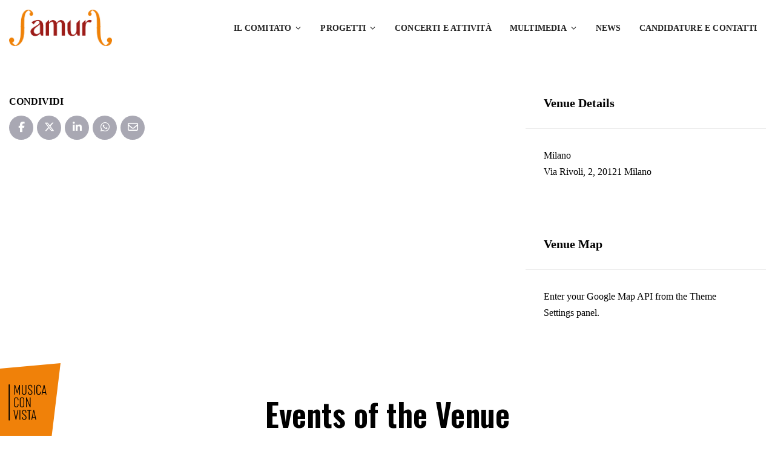

--- FILE ---
content_type: text/html; charset=UTF-8
request_url: https://www.comitatoamur.it/venue/piccolo-teatro-studio-melato/
body_size: 29624
content:
<!DOCTYPE html><html lang="it-IT" prefix="og: https://ogp.me/ns#"><head><script data-no-optimize="1">var litespeed_docref=sessionStorage.getItem("litespeed_docref");litespeed_docref&&(Object.defineProperty(document,"referrer",{get:function(){return litespeed_docref}}),sessionStorage.removeItem("litespeed_docref"));</script> <meta charset="UTF-8" /><meta http-equiv="X-UA-Compatible" content="IE=edge"><meta name="viewport" content="width=device-width, initial-scale=1"><link rel="profile" href="http://gmpg.org/xfn/11" /><title>Piccolo Teatro Studio Melato - Comitato AMUR</title><meta name="robots" content="follow, index, max-snippet:-1, max-video-preview:-1, max-image-preview:large"/><link rel="canonical" href="https://www.comitatoamur.it/venue/piccolo-teatro-studio-melato/" /><meta property="og:locale" content="it_IT" /><meta property="og:type" content="article" /><meta property="og:title" content="Piccolo Teatro Studio Melato - Comitato AMUR" /><meta property="og:url" content="https://www.comitatoamur.it/venue/piccolo-teatro-studio-melato/" /><meta property="og:site_name" content="Comitato AMUR" /><meta property="og:updated_time" content="2021-07-08T08:12:00+02:00" /><meta name="twitter:card" content="summary_large_image" /><meta name="twitter:title" content="Piccolo Teatro Studio Melato - Comitato AMUR" /><link rel='dns-prefetch' href='//cdn.jsdelivr.net' /><link rel='dns-prefetch' href='//fonts.googleapis.com' /><link rel="alternate" type="application/rss+xml" title="Comitato AMUR &raquo; Feed" href="https://www.comitatoamur.it/feed/" /><link rel="alternate" title="oEmbed (JSON)" type="application/json+oembed" href="https://www.comitatoamur.it/wp-json/oembed/1.0/embed?url=https%3A%2F%2Fwww.comitatoamur.it%2Fvenue%2Fpiccolo-teatro-studio-melato%2F" /><link rel="alternate" title="oEmbed (XML)" type="text/xml+oembed" href="https://www.comitatoamur.it/wp-json/oembed/1.0/embed?url=https%3A%2F%2Fwww.comitatoamur.it%2Fvenue%2Fpiccolo-teatro-studio-melato%2F&#038;format=xml" /><style id='wp-img-auto-sizes-contain-inline-css' type='text/css'>img:is([sizes=auto i],[sizes^="auto," i]){contain-intrinsic-size:3000px 1500px}
/*# sourceURL=wp-img-auto-sizes-contain-inline-css */</style><style id="litespeed-ccss">ul{box-sizing:border-box}:root{--wp--preset--font-size--normal:16px;--wp--preset--font-size--huge:42px}:root{--wp--preset--aspect-ratio--square:1;--wp--preset--aspect-ratio--4-3:4/3;--wp--preset--aspect-ratio--3-4:3/4;--wp--preset--aspect-ratio--3-2:3/2;--wp--preset--aspect-ratio--2-3:2/3;--wp--preset--aspect-ratio--16-9:16/9;--wp--preset--aspect-ratio--9-16:9/16;--wp--preset--color--black:#000000;--wp--preset--color--cyan-bluish-gray:#abb8c3;--wp--preset--color--white:#ffffff;--wp--preset--color--pale-pink:#f78da7;--wp--preset--color--vivid-red:#cf2e2e;--wp--preset--color--luminous-vivid-orange:#ff6900;--wp--preset--color--luminous-vivid-amber:#fcb900;--wp--preset--color--light-green-cyan:#7bdcb5;--wp--preset--color--vivid-green-cyan:#00d084;--wp--preset--color--pale-cyan-blue:#8ed1fc;--wp--preset--color--vivid-cyan-blue:#0693e3;--wp--preset--color--vivid-purple:#9b51e0;--wp--preset--gradient--vivid-cyan-blue-to-vivid-purple:linear-gradient(135deg,rgba(6,147,227,1) 0%,rgb(155,81,224) 100%);--wp--preset--gradient--light-green-cyan-to-vivid-green-cyan:linear-gradient(135deg,rgb(122,220,180) 0%,rgb(0,208,130) 100%);--wp--preset--gradient--luminous-vivid-amber-to-luminous-vivid-orange:linear-gradient(135deg,rgba(252,185,0,1) 0%,rgba(255,105,0,1) 100%);--wp--preset--gradient--luminous-vivid-orange-to-vivid-red:linear-gradient(135deg,rgba(255,105,0,1) 0%,rgb(207,46,46) 100%);--wp--preset--gradient--very-light-gray-to-cyan-bluish-gray:linear-gradient(135deg,rgb(238,238,238) 0%,rgb(169,184,195) 100%);--wp--preset--gradient--cool-to-warm-spectrum:linear-gradient(135deg,rgb(74,234,220) 0%,rgb(151,120,209) 20%,rgb(207,42,186) 40%,rgb(238,44,130) 60%,rgb(251,105,98) 80%,rgb(254,248,76) 100%);--wp--preset--gradient--blush-light-purple:linear-gradient(135deg,rgb(255,206,236) 0%,rgb(152,150,240) 100%);--wp--preset--gradient--blush-bordeaux:linear-gradient(135deg,rgb(254,205,165) 0%,rgb(254,45,45) 50%,rgb(107,0,62) 100%);--wp--preset--gradient--luminous-dusk:linear-gradient(135deg,rgb(255,203,112) 0%,rgb(199,81,192) 50%,rgb(65,88,208) 100%);--wp--preset--gradient--pale-ocean:linear-gradient(135deg,rgb(255,245,203) 0%,rgb(182,227,212) 50%,rgb(51,167,181) 100%);--wp--preset--gradient--electric-grass:linear-gradient(135deg,rgb(202,248,128) 0%,rgb(113,206,126) 100%);--wp--preset--gradient--midnight:linear-gradient(135deg,rgb(2,3,129) 0%,rgb(40,116,252) 100%);--wp--preset--font-size--small:13px;--wp--preset--font-size--medium:20px;--wp--preset--font-size--large:36px;--wp--preset--font-size--x-large:42px;--wp--preset--spacing--20:0.44rem;--wp--preset--spacing--30:0.67rem;--wp--preset--spacing--40:1rem;--wp--preset--spacing--50:1.5rem;--wp--preset--spacing--60:2.25rem;--wp--preset--spacing--70:3.38rem;--wp--preset--spacing--80:5.06rem;--wp--preset--shadow--natural:6px 6px 9px rgba(0, 0, 0, 0.2);--wp--preset--shadow--deep:12px 12px 50px rgba(0, 0, 0, 0.4);--wp--preset--shadow--sharp:6px 6px 0px rgba(0, 0, 0, 0.2);--wp--preset--shadow--outlined:6px 6px 0px -3px rgba(255, 255, 255, 1), 6px 6px rgba(0, 0, 0, 1);--wp--preset--shadow--crisp:6px 6px 0px rgba(0, 0, 0, 1)}:root{--swiper-theme-color:#007aff}:root{--swiper-navigation-size:44px}.fa-facebook-f:before{content:""}.fa-envelope:before{content:""}.fa-whatsapp:before{content:""}:root{--blue:#007bff;--indigo:#6610f2;--purple:#6f42c1;--pink:#e83e8c;--red:#dc3545;--orange:#fd7e14;--yellow:#ffc107;--green:#28a745;--teal:#20c997;--cyan:#17a2b8;--white:#fff;--gray:#6c757d;--gray-dark:#343a40;--primary:#007bff;--secondary:#6c757d;--success:#28a745;--info:#17a2b8;--warning:#ffc107;--danger:#dc3545;--light:#f8f9fa;--dark:#343a40;--breakpoint-xs:0;--breakpoint-sm:576px;--breakpoint-md:768px;--breakpoint-lg:992px;--breakpoint-xl:1200px;--font-family-sans-serif:-apple-system,BlinkMacSystemFont,"Segoe UI",Roboto,"Helvetica Neue",Arial,sans-serif,"Apple Color Emoji","Segoe UI Emoji","Segoe UI Symbol","Noto Color Emoji";--font-family-monospace:SFMono-Regular,Menlo,Monaco,Consolas,"Liberation Mono","Courier New",monospace}*,::after,::before{box-sizing:border-box}html{font-family:sans-serif;line-height:1.15;-webkit-text-size-adjust:100%;-ms-text-size-adjust:100%;-ms-overflow-style:scrollbar}@-ms-viewport{width:device-width}header,nav{display:block}body{margin:0;font-family:-apple-system,BlinkMacSystemFont,"Segoe UI",Roboto,"Helvetica Neue",Arial,sans-serif,"Apple Color Emoji","Segoe UI Emoji","Segoe UI Symbol","Noto Color Emoji";font-size:1rem;font-weight:400;line-height:1.5;color:#212529;text-align:left;background-color:#fff}h3{margin-top:0;margin-bottom:.5rem}p{margin-top:0;margin-bottom:1rem}ul{margin-top:0;margin-bottom:1rem}ul ul{margin-bottom:0}a{color:#007bff;text-decoration:none;background-color:#fff0;-webkit-text-decoration-skip:objects}img{vertical-align:middle;border-style:none}svg{overflow:hidden;vertical-align:middle}label{display:inline-block;margin-bottom:.5rem}button{border-radius:0}button,input{margin:0;font-family:inherit;font-size:inherit;line-height:inherit}button,input{overflow:visible}button{text-transform:none}button,html [type=button]{-webkit-appearance:button}[type=button]::-moz-focus-inner,button::-moz-focus-inner{padding:0;border-style:none}input[type=checkbox]{box-sizing:border-box;padding:0}::-webkit-file-upload-button{font:inherit;-webkit-appearance:button}h3{margin-bottom:.5rem;font-family:inherit;font-weight:500;line-height:1.2;color:inherit}h3{font-size:1.75rem}.container{width:100%;padding-right:15px;padding-left:15px;margin-right:auto;margin-left:auto}@media (min-width:576px){.container{max-width:540px}}@media (min-width:768px){.container{max-width:720px}}@media (min-width:992px){.container{max-width:960px}}@media (min-width:1200px){.container{max-width:1140px}}.row{display:-ms-flexbox;display:flex;-ms-flex-wrap:wrap;flex-wrap:wrap;margin-right:-15px;margin-left:-15px}.col-12,.col-md-4,.col-md-8,.col-sm-12{position:relative;width:100%;min-height:1px;padding-right:15px;padding-left:15px}.col-12{-ms-flex:0 0 100%;flex:0 0 100%;max-width:100%}@media (min-width:576px){.col-sm-12{-ms-flex:0 0 100%;flex:0 0 100%;max-width:100%}}@media (min-width:768px){.col-md-4{-ms-flex:0 0 33.333333%;flex:0 0 33.333333%;max-width:33.333333%}.col-md-8{-ms-flex:0 0 66.666667%;flex:0 0 66.666667%;max-width:66.666667%}}.fade:not(.show){opacity:0}.dropdown{position:relative}.nav-link{display:block;padding:.5rem 1rem}.modal{position:fixed;top:0;right:0;bottom:0;left:0;z-index:1050;display:none;overflow:hidden;outline:0}.modal-dialog{position:relative;width:auto;margin:.5rem}.modal.fade .modal-dialog{-webkit-transform:translate(0,-25%);transform:translate(0,-25%)}.modal-dialog-centered{display:-ms-flexbox;display:flex;-ms-flex-align:center;align-items:center;min-height:calc(100% - (.5rem*2))}.modal-dialog-centered::before{display:block;height:calc(100vh - (.5rem*2));content:""}.modal-content{position:relative;display:-ms-flexbox;display:flex;-ms-flex-direction:column;flex-direction:column;width:100%;background-color:#fff;background-clip:padding-box;border:1px solid rgb(0 0 0/.2);border-radius:.3rem;outline:0}.modal-header{display:-ms-flexbox;display:flex;-ms-flex-align:start;align-items:flex-start;-ms-flex-pack:justify;justify-content:space-between;padding:1rem;border-bottom:1px solid #e9ecef;border-top-left-radius:.3rem;border-top-right-radius:.3rem}.modal-body{position:relative;-ms-flex:1 1 auto;flex:1 1 auto;padding:1rem}@media (min-width:576px){.modal-dialog{max-width:500px;margin:1.75rem auto}.modal-dialog-centered{min-height:calc(100% - (1.75rem*2))}.modal-dialog-centered::before{height:calc(100vh - (1.75rem*2))}}.fa-brands,.fa-regular,.far{-moz-osx-font-smoothing:grayscale;-webkit-font-smoothing:antialiased;display:var(--fa-display,inline-block);font-style:normal;font-variant:normal;line-height:1;text-rendering:auto}.fa-brands:before,.fa-regular:before,.far:before{content:var(--fa)}.fa-regular,.far{font-family:"Font Awesome 6 Free"}.fa-brands{font-family:"Font Awesome 6 Brands"}.fa-calendar-alt{--fa:"\f073";--fa--fa:"\f073\f073"}.fa-envelope{--fa:"\f0e0";--fa--fa:"\f0e0\f0e0"}:host,:root{--fa-style-family-brands:"Font Awesome 6 Brands";--fa-font-brands:normal 400 1em/1 "Font Awesome 6 Brands"}.fa-brands{font-weight:400}.fa-linkedin-in{--fa:"\f0e1"}.fa-facebook-f{--fa:"\f39e"}.fa-x-twitter{--fa:"\e61b"}.fa-whatsapp{--fa:"\f232"}:host,:root{--fa-font-regular:normal 400 1em/1 "Font Awesome 6 Free"}.fa-regular,.far{font-weight:400}:host,:root{--fa-style-family-classic:"Font Awesome 6 Free";--fa-font-solid:normal 900 1em/1 "Font Awesome 6 Free"}:root{--swiper-theme-color:#007aff}:root{--swiper-navigation-size:44px}html{font-size:13px}body{font-family:"Poppins";font-size:1rem;color:#333;line-height:1.7}a,a:visited{color:#222;outline:0}h3{margin:30px 0 15px;font-weight:600;line-height:1.1;color:#4a4a4a}h3{font-size:1.846rem}p{margin-bottom:28px}ul{margin-bottom:30px}img{max-width:100%;height:auto}input[type="text"]{display:block;width:100%;padding:13px 20px;font-size:1rem;background-color:#fff;background-image:none;border:1px solid #EAEAEA;color:#666;box-shadow:none;line-height:1.7;height:auto;border-radius:4px;outline:0;text-transform:none}input::-webkit-input-placeholder{color:#777}input::-moz-placeholder{color:#777}input:-ms-input-placeholder{color:#777}input:-moz-placeholder{color:#777}button{border:0;text-transform:uppercase;outline:0;padding:11.5px 30px;font-weight:500;color:#FFF;border:1px solid #EAEAEA;border-radius:4px;line-height:1.7;font-size:.9231rem}.gt-checkbox[type="checkbox"]:not(:checked){display:none}.gt-widget,.gt-section,.gt-page-content{width:100%;border-radius:5px;padding:30px;background-color:#FFF;margin-bottom:30px}@media (max-width:767px){.gt-widget,.gt-section,.gt-page-content{padding:20px}}.gt-section .gt-widget-title{padding-left:0;padding-right:0;padding-top:0;margin-left:0;margin-right:0;margin-top:0}.gt-section .gt-widget{margin-bottom:0;padding:0}@media (min-width:1300px){.container{max-width:1300px}}@media (max-width:1299px){.container{max-width:100%}}.gt-site-wrapper{max-width:100%;margin:0 auto;position:relative;background-color:#F6F6F6}@media (max-width:1199px){.gt-site-right,.gt-site-left{-ms-flex:100%;flex:100%;max-width:100%}}@media (min-width:1200px){.gt-show-desktop{display:block}}@media (max-width:1199px){.gt-show-desktop{display:none}}@media (min-width:1200px){.gt-show-mobile{display:none}}@media (max-width:1199px){.gt-show-mobile{display:block}}.gt-heading .gt-title{font-size:3.231rem;line-height:1.3}.gt-heading .gt-separate{align-items:center;display:flex;margin:30px auto 0}@media (max-width:767px){.gt-heading .gt-separate{margin-top:20px}}.gt-heading .gt-separate:before,.gt-heading .gt-separate:after{content:"";display:block;height:1px;width:125px;background:currentColor;opacity:.15}.gt-heading .gt-separate i{font-size:1.6rem;opacity:.15;margin:0 20px}.gt-heading .gt-separate svg{margin:0 20px;width:23px;height:auto;opacity:.15}.gt-heading.gt-white .gt-separate svg{color:#FFF}.gt-heading.gt-white .gt-separate:before,.gt-heading.gt-white .gt-separate:after{background:#FFF;opacity:.3}.gt-heading.gt-white .gt-separate svg{opacity:.3}@media (max-width:767px){.gt-heading .gt-title{font-size:2.308rem}}@media (max-width:467px){.gt-heading .gt-title{font-size:2rem}}.gt-heading.gt-align-left .gt-separate{justify-content:flex-start}.gt-heading.gt-align-center{text-align:center}.gt-heading.gt-align-center .gt-separate{justify-content:center}.gt-page-content .gt-page-sharing{margin-top:30px}.gt-page-content .gt-page-sharing>.gt-title{font-weight:600;text-transform:uppercase;margin-bottom:10px}.gt-page-content>.gt-content:before,.gt-page-content>.gt-content:after{content:"";display:block;clear:both}.gt-content-header{position:relative}.gt-content-header.gt-image{border-top-left-radius:5px;border-top-right-radius:5px;margin:-30px -30px 30px;overflow:hidden}@media (max-width:767px){.gt-content-header.gt-image{margin-left:-20px;margin-right:-20px}}.gt-content-header.gt-image img{width:100%}.gt-content-detail-box>ul{list-style:none;padding:0;margin:0}.gt-content-detail-box>ul>li{display:flex;align-items:flex-start;margin-bottom:25px;border-bottom:1px solid #eee;padding-bottom:25px}.gt-content-detail-box>ul>li:last-child{margin-bottom:0;padding-bottom:0;border-bottom:0}.gt-content-detail-box>ul>li>.gt-icon{font-size:1.923rem;line-height:1.923rem;padding-right:25px;width:60px}.gt-content-detail-box>ul>li>.gt-icon>svg{width:28px}.gt-content-detail-box>ul>li>.gt-content{width:100%}.gt-content-detail-box>ul>li>.gt-content>.gt-title{text-transform:uppercase;margin-bottom:2px;font-weight:600;font-size:.7692rem;letter-spacing:1px}.gt-content-detail-box>ul>li>.gt-content>.gt-inner{font-size:.9231rem;color:#888}.gt-content-detail-box>ul>li>.gt-content>.gt-inner a,.gt-content-detail-box>ul>li>.gt-content>.gt-inner a:visited{color:#888}.gt-content-detail-box>ul>li>.gt-content>.gt-inner>ul{list-style:none;display:inline-flex;flex-wrap:wrap;margin:0;padding:0}.gt-content-detail-box>ul>li>.gt-content>.gt-inner>ul>li:after{content:",";margin-right:4px}.gt-content-detail-box>ul>li>.gt-content>.gt-inner>ul>li:last-child:after{display:none;margin-right:0}.gt-venue-events{margin-top:60px}.gt-venue-events .gt-heading{margin-bottom:90px}.gt-social-sharing ul{list-style:none;padding:0;margin:0}.gt-social-sharing.gt-style-1 ul{display:inline-flex;flex-wrap:wrap;align-items:center;margin:-3px}.gt-social-sharing.gt-style-1 ul li{padding:3px}.gt-social-sharing.gt-style-1 ul li a,.gt-social-sharing.gt-style-1 ul li a:visited{display:block;border-radius:50%;text-align:center;width:40px;height:40px;line-height:40px;color:#FFF;background-color:#a9a8b3;font-size:1.077rem}.gt-social-sharing.gt-style-1 ul li span{display:none}.gt-widget-title{font-size:1.231rem;margin-bottom:20px;font-weight:600;margin:-30px -30px 30px;border-bottom:1px solid #EAEAEA;padding:30px 30px 25px;position:relative;display:flex;flex-wrap:wrap;justify-content:space-between;align-items:center}.gt-widget-content p:last-child{margin-bottom:0}.gt-widget-title>span{display:block}.gt-widget-title>*{margin-right:10px}.gt-widget-title>*:last-child{margin-right:0}@media (max-width:767px){.gt-widget-title{display:block;margin-right:-20px;margin-right:-20px;padding-left:20px;padding-right:20px}.gt-widget-title>*{margin-top:10px;margin-right:0}.gt-widget-title>*:first-child{margin-top:0}}.gt-header.gt-style-3{padding:25px 0;margin-bottom:120px;background:#FFF;z-index:20;position:relative}.gt-header.gt-style-3 .gt-container{align-items:center;display:flex;justify-content:space-between}.gt-header.gt-style-3 .gt-content{display:flex;align-items:center;justify-content:flex-end}.gt-header.gt-style-3 .gt-navbar{padding:0;margin:0}.gt-header.gt-style-3 .gt-navbar .gt-menu{list-style:none;padding:0;margin:0;display:flex;flex-wrap:wrap;align-items:center;text-align:right}.gt-header.gt-style-3 .gt-navbar .gt-menu .gt-dropdown-menu{position:absolute;top:100%;left:0;z-index:1000;float:left;display:block;opacity:0;color:#212529;text-align:left;list-style:none;background-color:#fff;background-clip:padding-box;visibility:hidden;border:0;padding:15px 0;margin:0;box-shadow:0 0 25px rgb(0 0 0/.1);border-top-style:solid;border-top-width:2px;border-radius:5px;min-width:220px}.gt-header.gt-style-3 .gt-navbar .gt-menu .gt-dropdown-menu .gt-dropdown-menu{left:100%;margin-top:-.92313px;top:0}.gt-header.gt-style-3 .gt-navbar .gt-menu li .gt-dropdown-menu{visibility:hidden;opacity:0;display:block;box-shadow:none;border:0;padding:13px 0;min-width:200px;box-shadow:0 1px 5px rgb(0 0 0/.1);border-top:2px solid #EAEAEA;border-radius:5px}.gt-header.gt-style-3 .gt-navbar .gt-menu li .gt-dropdown-menu .gt-dropdown-menu{left:100%;top:0;margin-top:0}.gt-header.gt-style-3 .gt-navbar .gt-menu li .gt-dropdown-menu li a,.gt-header.gt-style-3 .gt-navbar .gt-menu li .gt-dropdown-menu li a:visited{font-size:.9375rem;letter-spacing:.2px;font-weight:500;margin:0;line-height:1.385rem;padding:13px 22px 9px;border-bottom:1px solid #eee;background:#fff0}.gt-header.gt-style-3 .gt-navbar .gt-menu>li>a,.gt-header.gt-style-3 .gt-navbar .gt-menu>li>a:visited{padding:10px 15px;color:#222;font-size:.9375rem;font-weight:600;display:flex;align-items:center;justify-content:space-between;text-transform:uppercase;letter-spacing:.2px}.gt-header.gt-style-3 .gt-navbar .gt-menu .gt-dropdown-menu a,.gt-header.gt-style-3 .gt-navbar .gt-menu .gt-dropdown-menu a:visited{padding:10px 15px;font-size:1rem;font-weight:500;border-bottom:1px solid #eee;color:#222;position:relative;display:flex;align-items:center;justify-content:space-between}.gt-header.gt-style-3 .gt-navbar .gt-menu .gt-dropdown-menu li a,.gt-header.gt-style-3 .gt-navbar .gt-menu .gt-dropdown-menu li a:visited{padding-left:20px;padding-right:20px}.gt-header.gt-style-3 .gt-navbar .gt-menu .gt-caret{margin-left:5px;width:13px;height:auto}.gt-header.gt-style-3 .gt-elements{align-items:center;display:flex;justify-content:flex-end}.gt-header.gt-style-3 .gt-navbar .gt-menu li .gt-dropdown-menu li a,.gt-header.gt-style-3 .gt-navbar .gt-menu li .gt-dropdown-menu li a:visited{color:#4a4a4a}.gt-header.gt-style-3 .gt-navbar .gt-menu li .gt-dropdown-menu>li:last-child>a,.gt-header.gt-style-3 .gt-navbar .gt-menu li .gt-dropdown-menu>li:last-child>a:visited{border-bottom:0}.gt-sticky-header{padding:25px 0;background:#FFF;box-shadow:0 1px 30px rgb(0 0 0/.1);z-index:30;position:fixed;top:0;left:0;width:100%;opacity:0;visibility:hidden}.gt-sticky-header .gt-container{align-items:center;display:flex;justify-content:space-between}.gt-sticky-header .gt-content{display:flex;align-items:center;justify-content:flex-end}.gt-sticky-header .gt-navbar{padding:0;margin:0}.gt-sticky-header .gt-navbar .gt-menu{list-style:none;padding:0;margin:0;display:flex;flex-wrap:wrap;align-items:center;text-align:right}.gt-sticky-header .gt-navbar .gt-menu .gt-dropdown-menu{position:absolute;top:100%;left:0;z-index:1000;float:left;display:block;opacity:0;color:#212529;text-align:left;list-style:none;background-color:#fff;background-clip:padding-box;visibility:hidden;border:0;padding:15px 0;margin:0;box-shadow:0 0 25px rgb(0 0 0/.1);border-top-style:solid;border-top-width:2px;border-radius:5px;min-width:220px}.gt-sticky-header .gt-navbar .gt-menu .gt-dropdown-menu .gt-dropdown-menu{left:100%;margin-top:-.92313px;top:0}.gt-sticky-header .gt-navbar .gt-menu li .gt-dropdown-menu{visibility:hidden;opacity:0;display:block;box-shadow:none;border:0;padding:13px 0;min-width:235px;box-shadow:0 1px 5px rgb(0 0 0/.1);border-top:2px solid #EAEAEA;border-radius:5px}.gt-sticky-header .gt-navbar .gt-menu li .gt-dropdown-menu .gt-dropdown-menu{left:100%;top:0;margin-top:0}.gt-sticky-header .gt-navbar .gt-menu li .gt-dropdown-menu li a,.gt-sticky-header .gt-navbar .gt-menu li .gt-dropdown-menu li a:visited{font-size:.9375rem;letter-spacing:.2px;font-weight:500;margin:0;line-height:1.385rem;padding:13px 22px 9px;border-bottom:1px solid #eee;background:#fff0}.gt-sticky-header .gt-navbar .gt-menu>li>a,.gt-sticky-header .gt-navbar .gt-menu>li>a:visited{padding:10px 15px;color:#222;font-size:.9375rem;font-weight:600;display:flex;align-items:center;justify-content:space-between;text-transform:uppercase;letter-spacing:.2px}.gt-sticky-header .gt-navbar .gt-menu .gt-dropdown-menu a,.gt-sticky-header .gt-navbar .gt-menu .gt-dropdown-menu a:visited{padding:10px 15px;font-size:1rem;font-weight:500;border-bottom:1px solid #eee;color:#222;position:relative;display:flex;align-items:center;justify-content:space-between}.gt-sticky-header .gt-navbar .gt-menu .gt-dropdown-menu li a,.gt-sticky-header .gt-navbar .gt-menu .gt-dropdown-menu li a:visited{padding-left:20px;padding-right:20px}.gt-sticky-header .gt-navbar .gt-menu .gt-caret{margin-left:5px;width:13px;height:auto}.gt-sticky-header .gt-elements{align-items:center;display:flex;justify-content:flex-end}.gt-sticky-header .gt-navbar .gt-menu li .gt-dropdown-menu li a,.gt-sticky-header .gt-navbar .gt-menu li .gt-dropdown-menu li a:visited{color:#4a4a4a}.gt-sticky-header .gt-navbar .gt-menu li .gt-dropdown-menu>li:last-child>a,.gt-sticky-header .gt-navbar .gt-menu li .gt-dropdown-menu>li:last-child>a:visited{border-bottom:0}.gt-mobile-header{display:none;padding:20px 0;top:0;left:0;width:100%;position:relative;z-index:21;background:#FFF;box-shadow:0 1px 30px rgb(0 0 0/.1)}.gt-mobile-header .gt-container{display:flex;justify-content:space-between;align-items:center}.gt-mobile-header .gt-menu-icon svg{height:18px;fill:currentColor}.gt-mobile-background{visibility:hidden;opacity:0;top:0;bottom:0;width:100%}.gt-mobile-menu{background:#000;position:fixed!important;top:0;left:-100%;z-index:21;width:450px;max-width:100%;box-shadow:0 0 20px #d9d9d9;box-shadow:0 0 20px rgb(0 0 0/.16);height:100%;overflow-y:auto;opacity:0;visibility:hidden}.gt-mobile-menu .gt-menu{padding:0;margin:0;width:100%;list-style:none}.gt-mobile-menu .gt-menu .gt-caret{position:absolute;right:0;z-index:10;height:44px;width:30px;padding:7px;top:0;margin:auto}.gt-mobile-menu .gt-menu li .dropdown .gt-caret{top:-5px}.gt-mobile-menu .gt-top{padding:30px;background:#FFF}.gt-mobile-menu .gt-top .gt-inner{display:flex;flex-wrap:wrap;justify-content:space-between;align-items:center;margin-bottom:30px}.gt-mobile-menu .gt-top .gt-inner .gt-menu-icon svg{width:12px;height:12px;color:#000}.gt-mobile-menu .gt-top .gt-menu>li{position:relative}.gt-mobile-menu .gt-top .gt-menu>li a,.gt-mobile-menu .gt-top .gt-menu>li a:visited{display:block;font-size:.8462rem;font-weight:600;letter-spacing:1px;text-transform:uppercase;padding:13px 0;border-bottom:1px solid #EAEAEA;background:#fff0}.gt-mobile-menu .gt-top .gt-menu>li:last-child a,.gt-mobile-menu .gt-top .gt-menu>li:last-child a:visited{border-bottom:0}.gt-mobile-menu .gt-top .gt-menu>li a>svg{display:none}.gt-mobile-menu .gt-top .gt-menu>li .gt-dropdown-menu{position:absolute;top:100%;left:0;z-index:1000;display:none;float:left;min-width:10rem;padding:.5rem 0;margin:.125rem 0 0;font-size:1rem;color:#212529;text-align:left;list-style:none;background-color:#fff;background-clip:padding-box;border:1px solid rgb(0 0 0/.15);border-radius:.25rem;position:relative;box-shadow:none;float:none;border:0;margin-left:15px;padding:9px 0}.gt-mobile-menu .gt-top .gt-menu>li .gt-dropdown-menu .gt-dropdown-menu{padding:0}.gt-mobile-menu .gt-top .gt-menu>li .gt-dropdown-menu a,.gt-mobile-menu .gt-top .gt-menu>li .gt-dropdown-menu a:visited{border-bottom:0;padding:9px 0}.gt-mobile-menu .gt-bottom{color:#FFF;padding:30px}@media (max-width:1199px){.gt-mobile-header{display:block}.gt-sticky-header,.gt-header{display:none}}.gt-modal .gt-close{background:#fff0;border:0;padding:0;margin:0}.gt-modal .gt-close svg{fill:#555;height:12px;width:12px}.gt-content-detail-box>ul>li>.gt-icon>svg{fill:#fb0}button{background-color:#fb0}button,button{border-color:#fb0}.gt-header.gt-style-3 .gt-navbar .gt-menu li .gt-dropdown-menu,.gt-sticky-header .gt-navbar .gt-menu li .gt-dropdown-menu{border-top-color:#60f}.gt-content-detail-box>ul>li>.gt-icon>svg{fill:#f17f1e}button{background-color:#f17f1e}button,button{border-color:#f17f1e}.gt-header.gt-style-3 .gt-navbar .gt-menu li .gt-dropdown-menu,.gt-sticky-header .gt-navbar .gt-menu li .gt-dropdown-menu{border-top-color:#9d1b19}:root{--gt-color-woo-primary:#f17f1e}:root{--gt-color-woo-rating:#f17f1e}:root{--gt-color-woo-onsale:#f17f1e}:root{--gt-color-woo-price:#f17f1e}:root{--gt-color-woo-form-button-active:#f17f1e}.gt-section,.gt-page-content{background:transparent!important}.gt-section,.gt-page-content{padding:0}.gt-content-header.gt-image{margin-top:0;margin-left:0;margin-right:0}body,input[type="text"],button,.gt-header .gt-navbar .gt-menu{font-family:"Poppins"}:root{--cc-font-family:-apple-system,BlinkMacSystemFont,"Segoe UI",Roboto,Helvetica,Arial,sans-serif,"Apple Color Emoji","Segoe UI Emoji","Segoe UI Symbol";--cc-modal-border-radius:.5rem;--cc-btn-border-radius:.4rem;--cc-link-color:var(--cc-btn-primary-bg);--cc-modal-margin:1rem;--cc-z-index:2147483647;--cc-bg:#fff;--cc-primary-color:#2c2f31;--cc-secondary-color:#5e6266;--cc-btn-primary-bg:#30363c;--cc-btn-primary-color:#fff;--cc-btn-primary-border-color:var(--cc-btn-primary-bg);--cc-btn-primary-hover-bg:#000;--cc-btn-primary-hover-color:#fff;--cc-btn-primary-hover-border-color:var(--cc-btn-primary-hover-bg);--cc-btn-secondary-bg:#eaeff2;--cc-btn-secondary-color:var(--cc-primary-color);--cc-btn-secondary-border-color:var(--cc-btn-secondary-bg);--cc-btn-secondary-hover-bg:#d4dae0;--cc-btn-secondary-hover-color:#000;--cc-btn-secondary-hover-border-color:#d4dae0;--cc-separator-border-color:#f0f4f7;--cc-toggle-on-bg:var(--cc-btn-primary-bg);--cc-toggle-off-bg:#667481;--cc-toggle-on-knob-bg:#fff;--cc-toggle-off-knob-bg:var(--cc-toggle-on-knob-bg);--cc-toggle-enabled-icon-color:var(--cc-bg);--cc-toggle-disabled-icon-color:var(--cc-bg);--cc-toggle-readonly-bg:#d5dee2;--cc-toggle-readonly-knob-bg:#fff;--cc-toggle-readonly-knob-icon-color:var(--cc-toggle-readonly-bg);--cc-section-category-border:var(--cc-cookie-category-block-bg);--cc-cookie-category-block-bg:#f0f4f7;--cc-cookie-category-block-border:#f0f4f7;--cc-cookie-category-block-hover-bg:#e9eff4;--cc-cookie-category-block-hover-border:#e9eff4;--cc-cookie-category-expanded-block-bg:transparent;--cc-cookie-category-expanded-block-hover-bg:#dee4e9;--cc-overlay-bg:rgba(0,0,0,.65);--cc-webkit-scrollbar-bg:var(--cc-section-category-border);--cc-webkit-scrollbar-hover-bg:var(--cc-btn-primary-hover-bg);--cc-footer-bg:var(--cc-btn-secondary-bg);--cc-footer-color:var(--cc-secondary-color);--cc-footer-border-color:#e4eaed;--cc-pm-toggle-border-radius:4em}:root{--red:#9d1b19;--orange:#f08209;--blue:#2E5E7D;--gray:#A8BDC9;--ice:#ededed}html{font-size:16px}body{color:#000;font-family:"Roboto",sans-serif;font-optical-sizing:auto;overflow-x:clip}body,input[type="text"],button,.gt-header .gt-navbar .gt-menu{font-family:"Roboto",sans-serif;font-optical-sizing:auto}.gt-site-wrapper{background-color:#fff}h3,.gt-heading .gt-title{font-family:"Oswald",sans-serif;font-optical-sizing:auto;font-weight:600;color:#000}.gt-header.gt-style-3{padding:1rem 0}.gt-header.gt-style-3{margin-bottom:2rem;z-index:21}.gt-header.gt-style-3 .gt-navbar .gt-menu>li>a,.gt-header.gt-style-3 .gt-navbar .gt-menu>li>a:visited{font-size:14px;height:40px;box-sizing:border-box}.gt-header.gt-style-3 .gt-navbar .gt-menu li .gt-dropdown-menu{box-shadow:none}.gt-header.gt-style-3 .gt-navbar .gt-menu li .gt-dropdown-menu li a,.gt-header.gt-style-3 .gt-navbar .gt-menu li .gt-dropdown-menu li a:visited{border:0;color:#000;font-weight:400}.gt-header.gt-style-3 .gt-navbar .gt-menu li .gt-dropdown-menu li a{white-space:nowrap;padding:8px 22px}.gt-mobile-header .gt-logo img{height:50px;width:auto}.gt-mailchimp-newsletter input[type="text"]{border-radius:0;padding:.5rem 1rem;height:40px}.gt-content-detail-box>ul>li>.gt-content>.gt-title{display:none}.gt-content-detail-box>ul>li{margin-bottom:0;border-bottom:0;padding-bottom:0}.gt-content-detail-box>ul>li>.gt-icon{display:none}.gt-content-detail-box>ul>li.gt-locations{display:inline-flex}.gt-content-detail-box>ul>li>.gt-content>.gt-inner a,.gt-content-detail-box>ul>li>.gt-content>.gt-inner a:visited,.gt-content-detail-box>ul>li>.gt-content>.gt-title,.gt-content-detail-box>ul>li>.gt-content>.gt-inner{color:#000}.gt-content-header.gt-image{border-radius:0}#mcv-banner{display:block;position:fixed;bottom:0;left:0;aspect-ratio:110/132;width:100px;z-index:10000}input[type="text"]{padding:.5rem 1rem;border-radius:0;border-color:var(--red)}.gt-widget,.gt-section,.gt-page-content{border-radius:0}.modal-content{border-radius:0}.modal-content h3{margin-bottom:0;margin-top:0}#speaker-modal-img{float:left;max-width:500px;margin:0 1.5rem 1rem 0}.gt-modal .gt-close svg{fill:#000;height:24px;width:24px}@media (min-width:576px){.modal-dialog{max-width:900px;margin:1.75rem auto}}@media (max-width:599.98px){#speaker-modal-img{float:none;max-width:600px}}.gt-heading .gt-separate{display:none}.gt-content-detail-box>ul>li>.gt-content>.gt-title,.gt-content-detail-box>ul>li>.gt-content>.gt-inner{font-size:1rem}.gt-header.gt-style-3 .gt-navbar .gt-menu li .gt-dropdown-menu li a,.gt-header.gt-style-3 .gt-navbar .gt-menu li .gt-dropdown-menu li a:visited{font-size:13px!important}</style><link rel="preload" data-asynced="1" data-optimized="2" as="style" onload="this.onload=null;this.rel='stylesheet'" href="https://www.comitatoamur.it/wp-content/litespeed/css/feff7fea1160564767814bccf5355247.css?ver=6632b" /><script data-optimized="1" type="litespeed/javascript" data-src="https://www.comitatoamur.it/wp-content/plugins/litespeed-cache/assets/js/css_async.min.js"></script> <style id='global-styles-inline-css' type='text/css'>:root{--wp--preset--aspect-ratio--square: 1;--wp--preset--aspect-ratio--4-3: 4/3;--wp--preset--aspect-ratio--3-4: 3/4;--wp--preset--aspect-ratio--3-2: 3/2;--wp--preset--aspect-ratio--2-3: 2/3;--wp--preset--aspect-ratio--16-9: 16/9;--wp--preset--aspect-ratio--9-16: 9/16;--wp--preset--color--black: #000000;--wp--preset--color--cyan-bluish-gray: #abb8c3;--wp--preset--color--white: #ffffff;--wp--preset--color--pale-pink: #f78da7;--wp--preset--color--vivid-red: #cf2e2e;--wp--preset--color--luminous-vivid-orange: #ff6900;--wp--preset--color--luminous-vivid-amber: #fcb900;--wp--preset--color--light-green-cyan: #7bdcb5;--wp--preset--color--vivid-green-cyan: #00d084;--wp--preset--color--pale-cyan-blue: #8ed1fc;--wp--preset--color--vivid-cyan-blue: #0693e3;--wp--preset--color--vivid-purple: #9b51e0;--wp--preset--gradient--vivid-cyan-blue-to-vivid-purple: linear-gradient(135deg,rgb(6,147,227) 0%,rgb(155,81,224) 100%);--wp--preset--gradient--light-green-cyan-to-vivid-green-cyan: linear-gradient(135deg,rgb(122,220,180) 0%,rgb(0,208,130) 100%);--wp--preset--gradient--luminous-vivid-amber-to-luminous-vivid-orange: linear-gradient(135deg,rgb(252,185,0) 0%,rgb(255,105,0) 100%);--wp--preset--gradient--luminous-vivid-orange-to-vivid-red: linear-gradient(135deg,rgb(255,105,0) 0%,rgb(207,46,46) 100%);--wp--preset--gradient--very-light-gray-to-cyan-bluish-gray: linear-gradient(135deg,rgb(238,238,238) 0%,rgb(169,184,195) 100%);--wp--preset--gradient--cool-to-warm-spectrum: linear-gradient(135deg,rgb(74,234,220) 0%,rgb(151,120,209) 20%,rgb(207,42,186) 40%,rgb(238,44,130) 60%,rgb(251,105,98) 80%,rgb(254,248,76) 100%);--wp--preset--gradient--blush-light-purple: linear-gradient(135deg,rgb(255,206,236) 0%,rgb(152,150,240) 100%);--wp--preset--gradient--blush-bordeaux: linear-gradient(135deg,rgb(254,205,165) 0%,rgb(254,45,45) 50%,rgb(107,0,62) 100%);--wp--preset--gradient--luminous-dusk: linear-gradient(135deg,rgb(255,203,112) 0%,rgb(199,81,192) 50%,rgb(65,88,208) 100%);--wp--preset--gradient--pale-ocean: linear-gradient(135deg,rgb(255,245,203) 0%,rgb(182,227,212) 50%,rgb(51,167,181) 100%);--wp--preset--gradient--electric-grass: linear-gradient(135deg,rgb(202,248,128) 0%,rgb(113,206,126) 100%);--wp--preset--gradient--midnight: linear-gradient(135deg,rgb(2,3,129) 0%,rgb(40,116,252) 100%);--wp--preset--font-size--small: 13px;--wp--preset--font-size--medium: 20px;--wp--preset--font-size--large: 36px;--wp--preset--font-size--x-large: 42px;--wp--preset--spacing--20: 0.44rem;--wp--preset--spacing--30: 0.67rem;--wp--preset--spacing--40: 1rem;--wp--preset--spacing--50: 1.5rem;--wp--preset--spacing--60: 2.25rem;--wp--preset--spacing--70: 3.38rem;--wp--preset--spacing--80: 5.06rem;--wp--preset--shadow--natural: 6px 6px 9px rgba(0, 0, 0, 0.2);--wp--preset--shadow--deep: 12px 12px 50px rgba(0, 0, 0, 0.4);--wp--preset--shadow--sharp: 6px 6px 0px rgba(0, 0, 0, 0.2);--wp--preset--shadow--outlined: 6px 6px 0px -3px rgb(255, 255, 255), 6px 6px rgb(0, 0, 0);--wp--preset--shadow--crisp: 6px 6px 0px rgb(0, 0, 0);}:where(.is-layout-flex){gap: 0.5em;}:where(.is-layout-grid){gap: 0.5em;}body .is-layout-flex{display: flex;}.is-layout-flex{flex-wrap: wrap;align-items: center;}.is-layout-flex > :is(*, div){margin: 0;}body .is-layout-grid{display: grid;}.is-layout-grid > :is(*, div){margin: 0;}:where(.wp-block-columns.is-layout-flex){gap: 2em;}:where(.wp-block-columns.is-layout-grid){gap: 2em;}:where(.wp-block-post-template.is-layout-flex){gap: 1.25em;}:where(.wp-block-post-template.is-layout-grid){gap: 1.25em;}.has-black-color{color: var(--wp--preset--color--black) !important;}.has-cyan-bluish-gray-color{color: var(--wp--preset--color--cyan-bluish-gray) !important;}.has-white-color{color: var(--wp--preset--color--white) !important;}.has-pale-pink-color{color: var(--wp--preset--color--pale-pink) !important;}.has-vivid-red-color{color: var(--wp--preset--color--vivid-red) !important;}.has-luminous-vivid-orange-color{color: var(--wp--preset--color--luminous-vivid-orange) !important;}.has-luminous-vivid-amber-color{color: var(--wp--preset--color--luminous-vivid-amber) !important;}.has-light-green-cyan-color{color: var(--wp--preset--color--light-green-cyan) !important;}.has-vivid-green-cyan-color{color: var(--wp--preset--color--vivid-green-cyan) !important;}.has-pale-cyan-blue-color{color: var(--wp--preset--color--pale-cyan-blue) !important;}.has-vivid-cyan-blue-color{color: var(--wp--preset--color--vivid-cyan-blue) !important;}.has-vivid-purple-color{color: var(--wp--preset--color--vivid-purple) !important;}.has-black-background-color{background-color: var(--wp--preset--color--black) !important;}.has-cyan-bluish-gray-background-color{background-color: var(--wp--preset--color--cyan-bluish-gray) !important;}.has-white-background-color{background-color: var(--wp--preset--color--white) !important;}.has-pale-pink-background-color{background-color: var(--wp--preset--color--pale-pink) !important;}.has-vivid-red-background-color{background-color: var(--wp--preset--color--vivid-red) !important;}.has-luminous-vivid-orange-background-color{background-color: var(--wp--preset--color--luminous-vivid-orange) !important;}.has-luminous-vivid-amber-background-color{background-color: var(--wp--preset--color--luminous-vivid-amber) !important;}.has-light-green-cyan-background-color{background-color: var(--wp--preset--color--light-green-cyan) !important;}.has-vivid-green-cyan-background-color{background-color: var(--wp--preset--color--vivid-green-cyan) !important;}.has-pale-cyan-blue-background-color{background-color: var(--wp--preset--color--pale-cyan-blue) !important;}.has-vivid-cyan-blue-background-color{background-color: var(--wp--preset--color--vivid-cyan-blue) !important;}.has-vivid-purple-background-color{background-color: var(--wp--preset--color--vivid-purple) !important;}.has-black-border-color{border-color: var(--wp--preset--color--black) !important;}.has-cyan-bluish-gray-border-color{border-color: var(--wp--preset--color--cyan-bluish-gray) !important;}.has-white-border-color{border-color: var(--wp--preset--color--white) !important;}.has-pale-pink-border-color{border-color: var(--wp--preset--color--pale-pink) !important;}.has-vivid-red-border-color{border-color: var(--wp--preset--color--vivid-red) !important;}.has-luminous-vivid-orange-border-color{border-color: var(--wp--preset--color--luminous-vivid-orange) !important;}.has-luminous-vivid-amber-border-color{border-color: var(--wp--preset--color--luminous-vivid-amber) !important;}.has-light-green-cyan-border-color{border-color: var(--wp--preset--color--light-green-cyan) !important;}.has-vivid-green-cyan-border-color{border-color: var(--wp--preset--color--vivid-green-cyan) !important;}.has-pale-cyan-blue-border-color{border-color: var(--wp--preset--color--pale-cyan-blue) !important;}.has-vivid-cyan-blue-border-color{border-color: var(--wp--preset--color--vivid-cyan-blue) !important;}.has-vivid-purple-border-color{border-color: var(--wp--preset--color--vivid-purple) !important;}.has-vivid-cyan-blue-to-vivid-purple-gradient-background{background: var(--wp--preset--gradient--vivid-cyan-blue-to-vivid-purple) !important;}.has-light-green-cyan-to-vivid-green-cyan-gradient-background{background: var(--wp--preset--gradient--light-green-cyan-to-vivid-green-cyan) !important;}.has-luminous-vivid-amber-to-luminous-vivid-orange-gradient-background{background: var(--wp--preset--gradient--luminous-vivid-amber-to-luminous-vivid-orange) !important;}.has-luminous-vivid-orange-to-vivid-red-gradient-background{background: var(--wp--preset--gradient--luminous-vivid-orange-to-vivid-red) !important;}.has-very-light-gray-to-cyan-bluish-gray-gradient-background{background: var(--wp--preset--gradient--very-light-gray-to-cyan-bluish-gray) !important;}.has-cool-to-warm-spectrum-gradient-background{background: var(--wp--preset--gradient--cool-to-warm-spectrum) !important;}.has-blush-light-purple-gradient-background{background: var(--wp--preset--gradient--blush-light-purple) !important;}.has-blush-bordeaux-gradient-background{background: var(--wp--preset--gradient--blush-bordeaux) !important;}.has-luminous-dusk-gradient-background{background: var(--wp--preset--gradient--luminous-dusk) !important;}.has-pale-ocean-gradient-background{background: var(--wp--preset--gradient--pale-ocean) !important;}.has-electric-grass-gradient-background{background: var(--wp--preset--gradient--electric-grass) !important;}.has-midnight-gradient-background{background: var(--wp--preset--gradient--midnight) !important;}.has-small-font-size{font-size: var(--wp--preset--font-size--small) !important;}.has-medium-font-size{font-size: var(--wp--preset--font-size--medium) !important;}.has-large-font-size{font-size: var(--wp--preset--font-size--large) !important;}.has-x-large-font-size{font-size: var(--wp--preset--font-size--x-large) !important;}
/*# sourceURL=global-styles-inline-css */</style><style id='classic-theme-styles-inline-css' type='text/css'>/*! This file is auto-generated */
.wp-block-button__link{color:#fff;background-color:#32373c;border-radius:9999px;box-shadow:none;text-decoration:none;padding:calc(.667em + 2px) calc(1.333em + 2px);font-size:1.125em}.wp-block-file__button{background:#32373c;color:#fff;text-decoration:none}
/*# sourceURL=/wp-includes/css/classic-themes.min.css */</style><link data-asynced="1" as="style" onload="this.onload=null;this.rel='stylesheet'"  rel='preload' id='AmurOpenStreetMapLayers-css' href='https://cdn.jsdelivr.net/gh/openlayers/openlayers.github.io@master/en/v6.4.3/css/ol.css?ver=6.9' type='text/css' media='all' /><style id='wp-carousel-free-inline-css' type='text/css'>.sp-wp-carousel-free-id-161173.wpcf-fancybox-wrapper .fancybox-bg{background: #0b0b0b;opacity: 0.8;}.sp-wp-carousel-free-id-161173.wpcf-fancybox-wrapper .fancybox-navigation .fancybox-button .wpcp-fancybox-nav-arrow i {color: #ccc;}.sp-wp-carousel-free-id-161173.wpcf-fancybox-wrapper .fancybox-navigation .fancybox-button .wpcp-fancybox-nav-arrow i:hover {color: #fff;}.sp-wp-carousel-free-id-161173.wpcf-fancybox-wrapper .fancybox-navigation .fancybox-button {background: #1e1e1e;}.sp-wp-carousel-free-id-161173.wpcf-fancybox-wrapper .fancybox-navigation .fancybox-button:hover {background: #1e1e1e;}#sp-wp-carousel-free-id-161173 .wpcp-swiper-dots {margin: 40px 0px 0px 0px;}.wpcp-wrapper-161173 .swiper-wrapper .swiper-slide-kenburn, .wpcp-wrapper-161173 .swiper-wrapper, .wpcp-wrapper-161173 .wpcpro-row{align-items: center;}#sp-wp-carousel-free-id-161173 .wpcp-single-item {box-shadow: 0px 0px 0px 0px #dddddd;transition: all .3s;margin: 0px;}#sp-wp-carousel-free-id-161173.swiper-flip .wpcp-single-item{margin: 0!important;}#sp-wp-carousel-free-id-161173 .wpcp-single-item:hover {box-shadow: 0px 0px 0px 0px #dddddd;}#sp-wp-carousel-free-id-161173.sp-wpcp-161173 .wpcp-single-item {border: 1px solid #dddddd;}#sp-wp-carousel-free-id-161173.wpcp-carousel-section.sp-wpcp-161173 .swiper-button-prev,#sp-wp-carousel-free-id-161173.wpcp-carousel-section.sp-wpcp-161173 .swiper-button-next,#sp-wp-carousel-free-id-161173.wpcp-carousel-section.sp-wpcp-161173 .swiper-button-prev:hover,#sp-wp-carousel-free-id-161173.wpcp-carousel-section.sp-wpcp-161173 .swiper-button-next:hover {font-size: 18px ; font-weight: 400;}#sp-wp-carousel-free-id-161173.sp-wpcp-161173 .swiper-button-prev,#sp-wp-carousel-free-id-161173.sp-wpcp-161173 .swiper-button-next,#sp-wp-carousel-free-id-161173.sp-wpcp-161173 .swiper-button-prev:hover,#sp-wp-carousel-free-id-161173.sp-wpcp-161173 .swiper-button-next:hover {background: none;border: none;font-size: 30px;}#sp-wp-carousel-free-id-161173.sp-wpcp-161173 .swiper-button-prev i,#sp-wp-carousel-free-id-161173.sp-wpcp-161173 .swiper-button-next i {color: #aaa;}#sp-wp-carousel-free-id-161173.sp-wpcp-161173 .swiper-button-prev i:hover,#sp-wp-carousel-free-id-161173.sp-wpcp-161173 .swiper-button-next i:hover {color: #178087;}#sp-wp-carousel-free-id-161173.sp-wpcp-161173 .wpcp-swiper-dots .swiper-pagination-bullet {background-color: #cccccc;}#sp-wp-carousel-free-id-161173.sp-wpcp-161173 .wpcp-swiper-dots .swiper-pagination-bullet.swiper-pagination-bullet-active {background-color: #178087;} #sp-wp-carousel-free-id-161173.sp-wpcp-161173.wpcp-image-carousel .wpcp-single-item:hover img, #sp-wp-carousel-free-id-161173.sp-wpcp-161173.wpcp-post-carousel .wpcp-single-item:hover img, #sp-wp-carousel-free-id-161173.sp-wpcp-161173.wpcp-product-carousel .wpcp-single-item:hover img{-webkit-transform: scale(1.2);-moz-transform: scale(1.2);transform: scale(1.2);}#sp-wp-carousel-free-id-161173 .wpcpro-row>[class*="wpcpro-col-"] { padding: 0 10px; padding-bottom: 20px;} #sp-wp-carousel-free-id-161173 .swiper-slide .single-item-fade:not(:last-child) { margin-right: 20px;}@media (min-width: 480px) { .wpcpro-row .wpcpro-col-sm-1 { flex: 0 0 100%; max-width: 100%; } .wpcpro-row .wpcpro-col-sm-2 { flex: 0 0 50%; max-width: 50%; } .wpcpro-row .wpcpro-col-sm-2-5 { flex: 0 0 75%; max-width: 75%; } .wpcpro-row .wpcpro-col-sm-3 { flex: 0 0 33.333%; max-width: 33.333%; } .wpcpro-row .wpcpro-col-sm-4 { flex: 0 0 25%; max-width: 25%; } .wpcpro-row .wpcpro-col-sm-5 { flex: 0 0 20%; max-width: 20%; } .wpcpro-row .wpcpro-col-sm-6 { flex: 0 0 16.66666666666667%; max-width: 16.66666666666667%; } .wpcpro-row .wpcpro-col-sm-7 { flex: 0 0 14.28571428%; max-width: 14.28571428%; } .wpcpro-row .wpcpro-col-sm-8 { flex: 0 0 12.5%; max-width: 12.5%; } } @media (max-width: 480px) { .wpcpro-row .wpcpro-col-xs-1 { flex: 0 0 100%; max-width: 100%; } .wpcpro-row .wpcpro-col-xs-2 { flex: 0 0 50%; max-width: 50%; } .wpcpro-row .wpcpro-col-xs-3 { flex: 0 0 33.222%; max-width: 33.222%; } .wpcpro-row .wpcpro-col-xs-4 { flex: 0 0 25%; max-width: 25%; } .wpcpro-row .wpcpro-col-xs-5 { flex: 0 0 20%; max-width: 20%; } .wpcpro-row .wpcpro-col-xs-6 { flex: 0 0 16.6667%; max-width: 16.6667%; } .wpcpro-row .wpcpro-col-xs-7 { flex: 0 0 14.28571428%; max-width: 14.28571428%; } .wpcpro-row .wpcpro-col-xs-8 { flex: 0 0 12.5%; max-width: 12.5%; } } @media (min-width: 736px) { .wpcpro-row .wpcpro-col-md-1 { flex: 0 0 100%; max-width: 100%; } .wpcpro-row .wpcpro-col-md-2 { flex: 0 0 50%; max-width: 50%; } .wpcpro-row .wpcpro-col-md-2-5 { flex: 0 0 75%; max-width: 75%; } .wpcpro-row .wpcpro-col-md-3 { flex: 0 0 33.333%; max-width: 33.333%; } .wpcpro-row .wpcpro-col-md-4 { flex: 0 0 25%; max-width: 25%; } .wpcpro-row .wpcpro-col-md-5 { flex: 0 0 20%; max-width: 20%; } .wpcpro-row .wpcpro-col-md-6 { flex: 0 0 16.66666666666667%; max-width: 16.66666666666667%; } .wpcpro-row .wpcpro-col-md-7 { flex: 0 0 14.28571428%; max-width: 14.28571428%; } .wpcpro-row .wpcpro-col-md-8 { flex: 0 0 12.5%; max-width: 12.5%; } } @media (min-width: 980px) { .wpcpro-row .wpcpro-col-lg-1 { flex: 0 0 100%; max-width: 100%; } .wpcpro-row .wpcpro-col-lg-2 { flex: 0 0 50%; max-width: 50%; } .wpcpro-row .wpcpro-col-lg-3 { flex: 0 0 33.222%; max-width: 33.222%; } .wpcpro-row .wpcpro-col-lg-4 { flex: 0 0 25%; max-width: 25%; } .wpcpro-row .wpcpro-col-lg-5 { flex: 0 0 20%; max-width: 20%; } .wpcpro-row .wpcpro-col-lg-6 { flex: 0 0 16.6667%; max-width: 16.6667%; } .wpcpro-row .wpcpro-col-lg-7 { flex: 0 0 14.28571428%; max-width: 14.28571428%; } .wpcpro-row .wpcpro-col-lg-8 { flex: 0 0 12.5%; max-width: 12.5%; } } @media (min-width: 1200px) { .wpcpro-row .wpcpro-col-xl-1 { flex: 0 0 100%; max-width: 100%; } .wpcpro-row .wpcpro-col-xl-2 { flex: 0 0 50%; max-width: 50%; } .wpcpro-row .wpcpro-col-xl-3 { flex: 0 0 33.22222222%; max-width: 33.22222222%; } .wpcpro-row .wpcpro-col-xl-4 { flex: 0 0 25%; max-width: 25%; } .wpcpro-row .wpcpro-col-xl-5 { flex: 0 0 20%; max-width: 20%; } .wpcpro-row .wpcpro-col-xl-6 { flex: 0 0 16.66667%; max-width: 16.66667%; } .wpcpro-row .wpcpro-col-xl-7 { flex: 0 0 14.28571428%; max-width: 14.28571428%; } .wpcpro-row .wpcpro-col-xl-8 { flex: 0 0 12.5%; max-width: 12.5%; } }
/*# sourceURL=wp-carousel-free-inline-css */</style><style id='eventchamp-main-inline-css' type='text/css'>.gt-user-activity > ul > li svg, .gt-content-detail-box > ul > li > .gt-icon > svg{fill:#f17f1e;}.gt-map.gt-events-map .gt-map-popup .gt-bottom-links > li > svg, .gt-events-slider .gt-slide-inner .gt-content .gt-information > li svg{stroke:#f17f1e;}.gt-footer.gt-style-1 .gt-social-links-element.gt-style-6 ul li a:hover, .gt-footer.gt-style-1 .gt-social-links-element.gt-style-6 ul li a:focus, .gt-footer.gt-style-1 a:hover, .gt-footer.gt-style-1 a:focus, .gt-event-style-2 .gt-information > div a:focus, .gt-event-style-2 .gt-information > div a:hover, .gt-footer.gt-style-1 .post-list-style-3 .title a:hover, .gt-footer.gt-style-1 .post-list-style-3 .title a:focus, .gt-mobile-menu .gt-bottom .gt-social-links li a:hover, .gt-mobile-menu .gt-bottom .gt-social-links li a:focus, .gt-modal .gt-register-content .gt-modal-footer a:hover, .gt-modal .gt-register-content .gt-modal-footer a:focus, .gt-modal .gt-login-content .gt-modal-footer a:hover, .gt-modal .gt-login-content .gt-modal-footer a:focus, .gt-countdown.gt-style-3 ul li > .gt-inner, .gt-footer .post-list-style-3 .title a:hover, .gt-footer .post-list-style-3 .title a:focus, .gt-feature-box .gt-content .gt-title, .gt-feature-box .gt-icon, .gt-map.gt-events-map .gt-map-popup .gt-inner a:hover, .gt-map.gt-events-map .gt-map-popup .gt-inner a:focus, .gt-label.gt-style-4, .gt-post-style-1 .gt-bottom .gt-more:hover, .gt-post-style-1 .gt-bottom .gt-more:focus, .gt-post-style-1 .gt-bottom > ul a:hover, .gt-post-style-1 .gt-bottom > ul a:focus, .gt-post-style-2 .gt-bottom .gt-more:hover, .gt-post-style-2 .gt-bottom .gt-more:focus, .gt-post-style-2 .gt-bottom > ul a:hover, .gt-post-style-2 .gt-bottom > ul a:focus, .gt-page-content .gt-post-meta a:hover, .gt-page-content .gt-post-meta a:focus, .gt-pagination ul li > span.current, .gt-pagination ul li > a:hover, .gt-pagination ul li > a:focus, .gt-post-pagination ul li a:hover, .gt-post-pagination ul li a:focus, .gt-page-content .gt-post-meta ul li svg, .gt-event-ticket.gt-style-1 .gt-ticket-inner > .gt-details .gt-subtitle, .gt-event-ticket.gt-style-1 .gt-ticket-inner > .gt-details > .gt-price, .gt-event-ticket.gt-style-1 .gt-ticket-inner > .gt-ticket-features p > i, .gt-event-ticket.gt-style-2 .gt-ticket-inner .gt-title, .gt-event-ticket.gt-style-2 .gt-price, .gt-event-ticket.gt-style-3 .gt-ticket-inner .gt-title, .gt-event-ticket.gt-style-3 .gt-price, .gt-event-ticket.gt-style-4 .gt-price, .gt-event-ticket.gt-style-5 .gt-price, .gt-event-ticket .gt-ticket-inner .gt-ticket-features p > i, .gt-event-ticket.gt-style-6 .gt-ticket-features p > i, .gt-event-ticket.gt-style-6 .gt-ticket-header .gt-price, .gt-event-ticket.gt-style-7 .gt-ticket-features p > i, .gt-event-ticket.gt-style-7 .gt-ticket-header .gt-price, .gt-event-buttons ul li a:hover, .gt-event-buttons ul li a:focus, .gt-event-schedule.gt-style-2 .gt-schedule-tabs > li > a.active, .gt-event-schedule.gt-style-2 .gt-schedule-tabs > li > a.active:visited, .gt-event-schedule.gt-style-2 .gt-schedule-tabs > li > a:hover, .gt-event-schedule.gt-style-2 .gt-schedule-tabs > li > a:focus, .gt-speaker.gt-style-1 .gt-content .gt-name a:hover, .gt-speaker.gt-style-1 .gt-content .gt-name a:focus, .gt-speaker.gt-style-1 .gt-social-links ul li a:focus, .gt-speaker.gt-style-1 .gt-social-links ul li a:hover, .gt-speaker.gt-style-2 .gt-social-links ul li a:focus, .gt-speaker.gt-style-2 .gt-social-links ul li a:hover, .gt-speaker.gt-style-3 .gt-social-links ul li a:focus, .gt-speaker.gt-style-3 .gt-social-links ul li a:hover, .gt-speaker.gt-style-4 .gt-social-links ul li a:focus, .gt-speaker.gt-style-4 .gt-social-links ul li a:hover, .gt-speaker.gt-style-5 .gt-social-links ul li a:focus, .gt-speaker.gt-style-5 .gt-social-links ul li a:hover, .gt-speaker.gt-style-6 .gt-social-links ul li a:focus, .gt-speaker.gt-style-6 .gt-social-links ul li a:hover, .gt-content-detail-box > ul > li > .gt-content > .gt-inner a:hover, .gt-content-detail-box > ul > li > .gt-content > .gt-inner a:focus, .gt-content-detail-box > ul > li > .gt-icon > i, .gt-icon-list.gt-style-1 ul li i, .gt-icon-list.gt-style-2 ul li i, .gt-icon-list.gt-style-1 ul li svg, .gt-icon-list.gt-style-2 ul li svg, .gt-mailchimp-newsletter .title i, .gt-button.gt-style-6 a:hover, .gt-button.gt-style-6 a:focus, .gt-button.gt-style-5 a, .gt-button.gt-style-5 a:visited, .gt-button.gt-style-3 a:hover, .gt-button.gt-style-3 a:focus, .gt-button.gt-style-2 a:hover, .gt-button.gt-style-2 a:focus, .gt-button.gt-style-1 a:hover, .gt-button.gt-style-1 a:focus, .gt-contact-box svg, .gt-counter > .gt-title, .gt-counter > .gt-number, .gt-eventchamp-service-box.gt-style-1 .gt-title, .gt-eventchamp-service-box.gt-style-1 .gt-icon, .gt-categorized-contents .gt-nav > li > a.active, .gt-categorized-contents .gt-nav > li > a.active:visited, .gt-categorized-contents .gt-nav > li > a:hover, .gt-categorized-contents .gt-nav > li > a:focus, .gt-heading .gt-title span, .gt-eventchamp-slider .gt-slider-content .gt-title .gt-secondary, .gt-countdown-slider.gt-style-1 > .gt-slider-content .gt-title .gt-secondary, .gt-countdown-slider.gt-style-3 > .gt-slider-content > .gt-counter .gt-counter-inner > div, .gt-events-slider .gt-slide-inner .gt-content .gt-information > li i, .select2-container--default .select2-results__option--highlighted[aria-selected], .select2-container--default .select2-results__option--highlighted[data-selected], .select2-container--default .select2-results__option[aria-selected=true], .select2-container--default .select2-results__option[data-selected=true], .plyr__progress--played, .plyr__volume--display, .bootstrap-select.gt-select .dropdown-item:focus, .bootstrap-select.gt-select .dropdown-item:hover, .bootstrap-select.gt-select .dropdown-item.active, .bootstrap-select.gt-select .dropdown-item:active, blockquote:before, button:hover, input[type="submit"]:hover, button:active, input[type="submit"]:active, button:active:hover, input[type="submit"]:active:hover, button:active:focus, input[type="submit"]:active:focus, button:active:visited, input[type="submit"]:active:visited, button:focus, input[type="submit"]:focus, a:hover, a:focus, .gt-header.gt-style-1.gt-style-2 .gt-elements .gt-social-links li a:hover, .gt-header.gt-style-1.gt-style-2 .gt-elements .gt-social-links li a:focus, .gt-header.gt-style-1.gt-style-2 .gt-navbar .gt-menu > li a:hover, .gt-header.gt-style-1.gt-style-2 .gt-navbar .gt-menu > li a:focus, .gt-header.gt-style-1.gt-style-2 .gt-navbar .gt-menu > li:hover > a, .gt-header.gt-style-1.gt-style-2 .gt-navbar .gt-menu > li:hover > a:visited, .gt-header.gt-style-1.gt-style-2 .gt-navbar .gt-menu > li>a:hover, .gt-header.gt-style-1.gt-style-2 .gt-navbar .gt-menu > li>a:focus, .gt-header.gt-style-1.gt-style-2 .gt-navbar .gt-menu li .gt-dropdown-menu li a:hover, .gt-header.gt-style-1.gt-style-2 .gt-navbar .gt-menu li .gt-dropdown-menu li a:focus, .gt-header.gt-style-3.gt-style-4 .gt-elements .gt-social-links li a:hover, .gt-header.gt-style-3.gt-style-4 .gt-elements .gt-social-links li a:focus, .gt-header.gt-style-3.gt-style-4 .gt-navbar .gt-menu > li a:hover, .gt-header.gt-style-3.gt-style-4 .gt-navbar .gt-menu > li a:focus, .gt-header.gt-style-3.gt-style-4 .gt-navbar .gt-menu > li:hover > a, .gt-header.gt-style-3.gt-style-4 .gt-navbar .gt-menu > li:hover > a:visited, .gt-header.gt-style-3.gt-style-4 .gt-navbar .gt-menu > li > a:hover, .gt-header.gt-style-3.gt-style-4 .gt-navbar .gt-menu > li > a:focus, .gt-header.gt-style-3.gt-style-4 .gt-navbar .gt-menu li .gt-dropdown-menu li a:hover, .gt-header.gt-style-3.gt-style-4 .gt-navbar .gt-menu li .gt-dropdown-menu li a:focus, .gt-header.gt-style-5.gt-style-6 .gt-elements .gt-social-links li a:hover, .gt-header.gt-style-5.gt-style-6 .gt-elements .gt-social-links li a:focus, .gt-header.gt-style-5.gt-style-6 .gt-navbar .gt-menu > li a:hover, .gt-header.gt-style-5.gt-style-6 .gt-navbar .gt-menu > li a:focus, .gt-header.gt-style-5.gt-style-6 .gt-navbar .gt-menu > li:hover > a, .gt-header.gt-style-5.gt-style-6 .gt-navbar .gt-menu > li:hover > a:visited, .gt-header.gt-style-5.gt-style-6 .gt-navbar .gt-menu > li > a:hover, .gt-header.gt-style-5.gt-style-6 .gt-navbar .gt-menu > li > a:focus, .gt-header.gt-style-5.gt-style-6 .gt-navbar .gt-menu li .gt-dropdown-menu li a:hover, .gt-header.gt-style-5.gt-style-6 .gt-navbar .gt-menu li .gt-dropdown-menu li a:focus, .gt-footer a:hover, .gt-footer a:focus, .gt-page-title-bar .gt-breadcrumb nav > ol > li a:focus, .gt-page-title-bar .gt-breadcrumb nav > ol > li a:hover, .gt-page-title-bar .gt-breadcrumb nav > ol > li.gt-item-current, .gt-page-title-bar .gt-breadcrumb nav > ol > li.current-item > span, .gt-mobile-menu .gt-top .gt-menu .gt-dropdown-menu > .active > a, .gt-mobile-menu .gt-top .gt-menu .gt-dropdown-menu > .active > a:focus, .gt-mobile-menu .gt-top .gt-menu .gt-dropdown-menu > .active > a:hover, .gt-mobile-menu .gt-top .gt-menu > li a:hover, .gt-mobile-menu .gt-top .gt-menu > li a:focus, .gt-mobile-menu .gt-top .gt-menu li:hover > a, .gt-mobile-menu .gt-top .gt-menu li:focus > a:visited, .gt-mobile-menu .gt-top .gt-menu li:hover > i, .gt-mobile-menu .gt-top .gt-menu li:focus > i, .gt-flex-menu li a:focus, .gt-flex-menu li a:hover, .fc-state-default:hover, .fc-state-default:focus, .fc button:hover, .fc button:focus, .gt-post-style-1 .gt-bottom > ul > li svg, .gt-post-style-1 .gt-bottom .gt-more:hover, .gt-post-style-1 .gt-bottom .gt-more:focus, .gt-post-style-1 .gt-image .gt-category ul a, .gt-post-style-1 .gt-image .gt-category ul a:visited, .gt-post-style-1 .gt-image .gt-category ul, .gt-post-style-2 .gt-bottom > ul > li svg, .gt-post-style-2 .gt-bottom .gt-more:hover, .gt-post-style-2 .gt-bottom .gt-more:focus, .gt-post-style-2 .gt-image .gt-category ul a, .gt-post-style-2 .gt-image .gt-category ul a:visited, .gt-post-style-2 .gt-image .gt-category ul, .gt-post-style-3 .gt-information > div svg, .gt-event-style-1 .gt-venue a:focus, .gt-event-style-1 .gt-venue a:hover, .gt-event-style-1 .gt-location ul li a:focus, .gt-event-style-1 .gt-location ul li a:hover, .gt-event-style-1 .gt-location svg, .gt-event-style-1 .gt-organizer ul li a:focus, .gt-event-style-1 .gt-organizer ul li a:hover, .gt-event-style-1 .gt-organizer svg, .gt-event-style-1 .gt-date svg, .gt-event-style-1 .gt-time svg, .gt-event-style-1 .gt-venue svg, .gt-event-style-1 .gt-stock svg, .gt-event-style-1 .gt-event-status, .gt-event-style-2 .gt-information > div svg, .gt-event-style-3 .gt-venue a:focus, .gt-event-style-3 .gt-venue a:hover, .gt-event-style-3 .gt-location ul li a:focus, .gt-event-style-3 .gt-location ul li a:hover, .gt-event-style-3 .gt-organizer ul li a:focus, .gt-event-style-3 .gt-organizer ul li a:hover, .gt-event-style-3 .gt-price svg, .gt-event-style-3 .gt-status svg, .gt-event-style-3 .gt-location svg, .gt-event-style-3 .gt-organizer svg, .gt-event-style-3 .gt-date svg, .gt-event-style-3 .gt-time svg, .gt-event-style-3 .gt-stock svg, .gt-event-style-3 .gt-venue svg, .gt-event-style-4 .gt-venue a:focus, .gt-event-style-4 .gt-venue a:hover, .gt-event-style-4 .gt-location ul li a:focus, .gt-event-style-4 .gt-location ul li a:hover, .gt-event-style-4 .gt-organizer ul li a:focus, .gt-event-style-4 .gt-organizer ul li a:hover, .gt-event-style-4 .gt-price svg, .gt-event-style-4 .gt-status svg, .gt-event-style-4 .gt-location svg, .gt-event-style-4 .gt-organizer svg, .gt-event-style-4 .gt-date svg, .gt-event-style-4 .gt-time svg, .gt-event-style-4 .gt-venue svg, .gt-event-style-4 .gt-stock svg, .gt-white .gt-venue-style-1 .gt-title a:hover, .gt-white .gt-venue-style-1 .gt-title a:focus, .gt-venue-style-1 .gt-title a:hover, .gt-venue-style-1 .gt-title a:focus, .gt-venue-style-1 .gt-image .gt-location, .gt-venue-style-1 .gt-image .gt-location a, .gt-venue-style-1 .gt-image .gt-location a:visited, .gt-venue-style-1 .gt-image .gt-category, .gt-venue-style-1 .gt-image .gt-category a, .gt-venue-style-1 .gt-image .gt-category a:visited, .gt-venue-style-1 .gt-image .status, .gt-white .gt-venue-style-3 .gt-title a:hover, .gt-white .gt-venue-style-3 .gt-title a:focus, .gt-venue-style-3 .gt-title a:hover, .gt-venue-style-3 .gt-title a:focus, .gt-venue-style-3 .gt-image .status, .gt-venue-style-3 .gt-category svg, .gt-content-favorite-add-popup:before, .gt-content-favorite-remove-popup:before, .gt-content-like-add-popup:before, .gt-content-like-remove-popup:before, .edit-link a:focus, .edit-link a:hover{color:#f17f1e;}.gt-marker-cluster, .irs-bar, .irs-slider, .irs-from, .irs-to, .irs-single, .gt-countdown.gt-style-4 ul li > .gt-inner, .gt-countdown.gt-style-1 ul li > .gt-inner, .gt-feature-box .gt-content .gt-line, .gt-post-style-1 .gt-bottom .gt-more, .gt-post-style-1 .gt-bottom .gt-more:visited, .gt-post-style-2 .gt-bottom .gt-more, .gt-post-style-2 .gt-bottom .gt-more:visited, .gt-pagination ul li > span, .gt-pagination ul li > a, .gt-pagination ul li > a:visited, .gt-post-pagination ul li a, .gt-post-pagination ul li a:visited, .gt-event-section-tabs .gt-event-tabs > li > a:after, .gt-event-section-tabs .gt-event-tabs > li > a:visited:after, .gt-event-schedule.gt-style-1 .gt-schedule-tabs, .gt-event-schedule.gt-style-1 .gt-dropdown .gt-panel-body .gt-schedule-speakers .gt-list ul li a:hover, .gt-event-schedule.gt-style-1 .gt-dropdown .gt-panel-body .gt-schedule-speakers .gt-list ul li a:focus, .gt-event-schedule.gt-style-2 .gt-dropdown .gt-panel-body .gt-schedule-speakers .gt-list ul li a:hover, .gt-event-schedule.gt-style-2 .gt-dropdown .gt-panel-body .gt-schedule-speakers .gt-list ul li a:focus, .gt-event-schedule.gt-style-3 .gt-dropdown .gt-panel-body .gt-schedule-speakers .gt-list ul li a:hover, .gt-event-schedule.gt-style-3 .gt-dropdown .gt-panel-body .gt-schedule-speakers .gt-list ul li a:focus, .gt-event-schedule.gt-style-4 > .gt-item > ul > li .gt-content .gt-schedule-speakers .gt-list ul li a:hover, .gt-event-schedule.gt-style-4 > .gt-item > ul > li .gt-content .gt-schedule-speakers .gt-list ul li a:focus, .gt-event-schedule.gt-style-5 > .gt-item > ul > li .gt-content .gt-schedule-speakers .gt-list ul li a:hover, .gt-event-schedule.gt-style-5 > .gt-item > ul > li .gt-content .gt-schedule-speakers .gt-list ul li a:focus, .gt-event-schedule.gt-style-6 > .gt-item > ul > li .gt-content .gt-schedule-speakers .gt-list ul li a:hover, .gt-event-schedule.gt-style-6 > .gt-item > ul > li .gt-content .gt-schedule-speakers .gt-list ul li a:focus, .gt-event-schedule.gt-style-2 .gt-schedule-tabs > li > a, .gt-event-schedule.gt-style-2 .gt-schedule-tabs > li > a:visited, .gt-event-schedule.gt-style-4 > .gt-item > .gt-heading, .gt-event-schedule.gt-style-5 > .gt-item > .gt-heading, .gt-event-schedule.gt-style-6 > .gt-item > .gt-heading, .gt-organizers.gt-style-1 ul li a:hover, .gt-organizers.gt-style-1 ul li a:focus, .gt-organizers.gt-style-2 ul li a:hover, .gt-organizers.gt-style-2 ul li a:focus, .gt-organizers.gt-style-3 ul li a, .gt-organizers.gt-style-3 ul li a:visited, .gt-tags.gt-style-1 ul li a:hover, .gt-tags.gt-style-1 ul li a:focus, .gt-tags.gt-style-2 ul li a:hover, .gt-tags.gt-style-2 ul li a:focus, .gt-tags.gt-style-3 ul li a, .gt-tags.gt-style-3 ul li a:visited, .gt-categories.gt-style-1 ul li a:hover, .gt-categories.gt-style-1 ul li a:focus, .gt-categories.gt-style-2 ul li a:hover, .gt-categories.gt-style-2 ul li a:focus, .gt-categories.gt-style-3 ul li a, .gt-categories.gt-style-3 ul li a:visited, .gt-social-sharing.gt-style-1 ul li a:hover, .gt-social-sharing.gt-style-1 ul li a:focus, .gt-social-sharing.gt-style-2 ul li a:hover, .gt-social-sharing.gt-style-2 ul li a:focus, .gt-social-sharing.gt-style-3 ul li a:hover, .gt-social-sharing.gt-style-3 ul li a:focus, .gt-social-sharing.gt-style-4 ul li a:hover, .gt-social-sharing.gt-style-4 ul li a:focus, .gt-social-sharing.gt-style-5 ul li a:hover, .gt-social-sharing.gt-style-5 ul li a:focus, .gt-social-sharing.gt-style-6 ul li a, .gt-social-sharing.gt-style-6 ul li a:visited, .gt-social-sharing.gt-style-7 ul li a:hover, .gt-social-sharing.gt-style-7 ul li a:focus, .gt-social-links-element.gt-style-1 ul li a:hover, .gt-social-links-element.gt-style-1 ul li a:focus, .gt-social-links-element.gt-style-2 ul li a:hover, .gt-social-links-element.gt-style-2 ul li a:focus, .gt-social-links-element.gt-style-3 ul li a:hover, .gt-social-links-element.gt-style-3 ul li a:focus, .gt-social-links-element.gt-style-4 ul li a:hover, .gt-social-links-element.gt-style-4 ul li a:focus, .gt-social-links-element.gt-style-5 ul li a:hover, .gt-social-links-element.gt-style-5 ul li a:focus, .gt-social-links-element.gt-style-6 ul li a, .gt-social-links-element.gt-style-6 ul li a:visited, .gt-social-links-element.gt-style-7 ul li a:hover, .gt-social-links-element.gt-style-7 ul li a:focus, .gt-event-buttons ul li a, .gt-event-buttons ul li a:visited, .gt-content-detail-box > ul > li.gt-event-counter, .gt-button.gt-style-3 a, .gt-button.gt-style-3 a:visited, .gt-button.gt-style-2 a, .gt-button.gt-style-2 a:visited, .gt-button.gt-style-1 a, .gt-button.gt-style-1 a:visited, .gt-app-box .gt-item a:hover, .gt-app-box .gt-item a:focus, .gt-blog-carousel .gt-slider-prev:hover, .gt-blog-carousel .gt-slider-prev:focus, .gt-blog-carousel .gt-slider-next:hover, .gt-blog-carousel .gt-slider-next:focus, .gt-blog-carousel .gt-all-button:hover, .gt-blog-carousel .gt-all-button:focus, .gt-dark .gt-slider-prev:hover, .gt-dark .gt-slider-prev:focus, .gt-dark .gt-slider-next:hover, .gt-dark .gt-slider-next:focus, .gt-dark .gt-all-button:hover, .gt-dark .gt-all-button:focus, .gt-events-carousel .gt-slider-prev:hover, .gt-events-carousel .gt-slider-prev:focus, .gt-events-carousel .gt-slider-next:hover, .gt-events-carousel .gt-slider-next:focus, .gt-events-carousel .gt-all-button:hover, .gt-events-carousel .gt-all-button:focus, .gt-testimonials-carousel .gt-slider-pagination .swiper-pagination-bullet:hover, .gt-testimonials-carousel .gt-slider-pagination .swiper-pagination-bullet:focus, .gt-testimonials-carousel .gt-slider-pagination .swiper-pagination-bullet.swiper-pagination-bullet-active, .gt-categorized-contents .gt-all-button:hover, .gt-categorized-contents .gt-all-button:focus, .gt-categorized-contents .gt-nav > li > a, .gt-categorized-contents .gt-nav > li > a:visited, .gt-eventchamp-slider .gt-slider-content .gt-buttons a:hover, .gt-eventchamp-slider .gt-slider-content .gt-buttons a:focus, .gt-countdown-slider.gt-style-3 > .gt-slider-content .gt-buttons a:hover, .gt-countdown-slider.gt-style-3 > .gt-slider-content .gt-buttons a:focus, .gt-countdown-slider.gt-style-2 > .gt-slider-content .gt-buttons a:hover, .gt-countdown-slider.gt-style-2 > .gt-slider-content .gt-buttons a:focus, .gt-countdown-slider.gt-style-1 > .gt-slider-content .gt-buttons a:hover, .gt-countdown-slider.gt-style-1 > .gt-slider-content .gt-buttons a:focus, .gt-events-slider .gt-slide-inner .gt-content .buttons a:hover, .gt-events-slider .gt-slide-inner .gt-content .buttons a:focus, .gt-events-slider .gt-slide-inner .gt-content .gt-category, .gt-eventchamp-service-box.gt-style-1:hover .gt-icon, .gt-mobile-menu .gt-bottom .gt-user-box, .gt-header.gt-style-1.gt-style-2 .gt-elements .gt-user-box, .gt-header.gt-style-3.gt-style-4 .gt-elements .gt-user-box, .gt-header.gt-style-5.gt-style-6 .gt-elements .gt-user-box, .gt-style-4 .sk-fading-circle .sk-circle:before, .gt-style-3 .spinner, .gt-style-2 .spinner > div, .gt-style-1 .double-bounce1, .gt-style-1 .double-bounce2, .gt-event-style-1 .gt-category ul li, .gt-event-style-1 .gt-price, .gt-event-style-3 .gt-category ul li, .gt-event-style-4 .gt-category ul li, .gt-venue-style-1 .gt-image .price, .gt-venue-style-3 .gt-image .price, .gt-venue-style-3 .gt-location, .gt-venue-style-3 .gt-location a, .gt-venue-style-3 .gt-location a:visited, .fc button, .fc-state-default, .fc-event, .fc-event-dot, .ui-datepicker .ui-datepicker-today > a, .ui-datepicker .ui-datepicker-today > a:visited, .ui-datepicker .ui-datepicker-header, .plyr--video .plyr__controls button.tab-focus:focus, .plyr--video .plyr__controls button:hover, .plyr--audio .plyr__controls button.tab-focus:focus, .plyr--audio .plyr__controls button:hover, .plyr__play-large, button, input[type="submit"], .widget_tag_cloud .tagcloud a:hover, .widget_tag_cloud .tagcloud a:focus, .gt-like-box a.gt-liked, .gt-like-box a.gt-liked:visited, .gt-like-box a.gt-favorited, .gt-like-box a.gt-favorited:visited, .gt-like-box a:hover, .gt-like-box a:focus, .fancybox-container .fancybox-progress, .gt-badge{background-color:#f17f1e;}.widget_archive ul li:before, .widget_categories ul li:before, .widget_pages ul li:before, .widget_meta ul li:before, .widget_recent_comments ul li:before, .widget_recent_entries ul li:before, .widget_nav_menu ul li:before, .fancybox-container .fancybox-thumbs__list a:before, .gt-like-box a.gt-liked, .gt-like-box a.gt-liked:visited, .gt-like-box a.gt-favorited, .gt-like-box a.gt-favorited:visited, .gt-like-box a:hover, .gt-like-box a:focus, .gt-countdown.gt-style-3 ul li > .gt-inner, .gt-footer .gt-app-box .gt-item a:hover, .gt-footer .gt-app-box .gt-item a:focus, .gt-footer.gt-style-1 .gt-app-box .gt-item a:hover, .gt-footer.gt-style-1 .gt-app-box .gt-item a:focus, .gt-post-style-1 .gt-bottom .gt-more, .gt-post-style-1 .gt-bottom .gt-more:visited, .gt-post-style-2 .gt-bottom .gt-more, .gt-post-style-2 .gt-bottom .gt-more:visited, .gt-pagination ul li > span, .gt-pagination ul li > a, .gt-pagination ul li > a:visited, .gt-post-pagination ul li a, .gt-post-pagination ul li a:visited, .gt-event-ticket.gt-style-1.gt-active-on, .gt-event-ticket.gt-style-2.gt-active-on, .gt-event-ticket.gt-style-3.gt-active-on, .gt-event-ticket.gt-style-4, .gt-event-ticket.gt-style-5.gt-active-on, .gt-event-ticket.gt-style-6.gt-active-on, .gt-event-ticket.gt-style-7.gt-active-on, .gt-button.gt-style-3 a, .gt-button.gt-style-3 a:visited, .gt-button.gt-style-2 a, .gt-button.gt-style-2 a:visited, .gt-button.gt-style-1 a:hover, .gt-button.gt-style-1 a:focus, .gt-button.gt-style-1 a, .gt-button.gt-style-1 a:visited, .gt-event-buttons ul li a, .gt-event-buttons ul li a:visited, .gt-event-schedule.gt-style-7 .gt-item > ul > li .gt-content > .gt-inner, .gt-event-schedule.gt-style-2 .gt-schedule-tabs > li > a, .gt-event-schedule.gt-style-2 .gt-schedule-tabs > li > a:visited, .gt-organizers.gt-style-2 ul li a:hover, .gt-organizers.gt-style-2 ul li a:focus, .gt-tags.gt-style-2 ul li a:hover, .gt-tags.gt-style-2 ul li a:focus, .gt-categories.gt-style-2 ul li a:hover, .gt-categories.gt-style-2 ul li a:focus, .gt-social-sharing.gt-style-7 ul li a:hover, .gt-social-sharing.gt-style-7 ul li a:focus, .gt-social-links-element.gt-style-7 ul li a:hover, .gt-social-links-element.gt-style-7 ul li a:focus, .gt-app-box .gt-item a:hover, .gt-app-box .gt-item a:focus, .gt-counter > .gt-number, .gt-testimonials-carousel .gt-slider-pagination .swiper-pagination-bullet:hover, .gt-testimonials-carousel .gt-slider-pagination .swiper-pagination-bullet:focus, .gt-testimonials-carousel .gt-slider-pagination .swiper-pagination-bullet.swiper-pagination-bullet-active, .gt-eventchamp-service-box.gt-style-1 .gt-title, .gt-eventchamp-service-box.gt-style-1 .gt-icon, .gt-blog-carousel .gt-slider-prev:hover, .gt-blog-carousel .gt-slider-prev:focus, .gt-blog-carousel .gt-slider-next:hover, .gt-blog-carousel .gt-slider-next:focus, .gt-blog-carousel .gt-all-button:hover, .gt-blog-carousel .gt-all-button:focus, .gt-dark .gt-slider-prev:hover, .gt-dark .gt-slider-prev:focus, .gt-dark .gt-slider-next:hover, .gt-dark .gt-slider-next:focus, .gt-dark .gt-all-button:hover, .gt-dark .gt-all-button:focus, .gt-venues-carousel.gt-white .gt-slider-prev:hover, .gt-venues-carousel.gt-white .gt-slider-prev:focus, .gt-venues-carousel.gt-white .gt-slider-next:hover, .gt-venues-carousel.gt-white .gt-slider-next:focus, .gt-venues-carousel.gt-white .gt-all-button:hover, .gt-venues-carousel.gt-white .gt-all-button:focus, .gt-events-carousel .gt-slider-prev:hover, .gt-events-carousel .gt-slider-prev:focus, .gt-events-carousel .gt-slider-next:hover, .gt-events-carousel .gt-slider-next:focus, .gt-events-carousel .gt-all-button:hover, .gt-events-carousel .gt-all-button:focus, .gt-categorized-contents .gt-all-button:hover, .gt-categorized-contents .gt-all-button:focus, .gt-categorized-contents .gt-nav > li > a.active, .gt-categorized-contents .gt-nav > li > a.active:visited, .gt-categorized-contents .gt-nav > li > a:hover, .gt-categorized-contents .gt-nav > li > a:focus, .gt-categorized-contents .gt-nav > li > a, .gt-categorized-contents .gt-nav > li > a:visited, .gt-eventchamp-slider .gt-slider-content .gt-buttons a:hover, .gt-eventchamp-slider .gt-slider-content .gt-buttons a:focus, .gt-countdown-slider.gt-style-2 > .gt-slider-content .gt-buttons a:hover, .gt-countdown-slider.gt-style-2 > .gt-slider-content .gt-buttons a:focus, .gt-countdown-slider.gt-style-1 > .gt-slider-content .gt-buttons a:hover, .gt-countdown-slider.gt-style-1 > .gt-slider-content .gt-buttons a:focus, .gt-events-slider .gt-slide-inner .gt-content .buttons a:hover, .gt-events-slider .gt-slide-inner .gt-content .buttons a:focus, .fc button, .fc-state-default, .gt-header.gt-style-1.gt-style-2 .gt-navbar .gt-menu li .gt-dropdown-menu, .gt-header.gt-style-3.gt-style-4 .gt-navbar .gt-menu li .gt-dropdown-menu, .gt-header.gt-style-5.gt-style-6 .gt-navbar .gt-menu li .gt-dropdown-menu, button, input[type="submit"], button:hover, input[type="submit"]:hover, button:active, input[type="submit"]:active, button:active:hover, input[type="submit"]:active:hover, button:active:focus, input[type="submit"]:active:focus, button:active:visited, input[type="submit"]:active:visited, button:focus, input[type="submit"]:focus, button, input[type="submit"]{border-color:#f17f1e;}.irs-from:after, .irs-to:after, .irs-single:after, .gt-event-style-3 .gt-content, .gt-event-ticket.gt-style-4.gt-active-on:before, .gt-header.gt-style-1.gt-style-2 .gt-navbar .gt-menu li .gt-dropdown-menu, .gt-header.gt-style-3.gt-style-4 .gt-navbar .gt-menu li .gt-dropdown-menu, .gt-header.gt-style-5.gt-style-6 .gt-navbar .gt-menu li .gt-dropdown-menu, .gt-flex-menu{border-top-color:#f17f1e;}.ui-datepicker:before, .gt-page-title-bar .gt-breadcrumb nav > ol > li.gt-item-current, .gt-page-title-bar .gt-breadcrumb nav > ol > li.current-item > span{border-bottom-color:#f17f1e;}.gt-header.gt-style-1 .gt-elements .gt-social-links li a:hover, .gt-header.gt-style-1 .gt-elements .gt-social-links li a:focus, .gt-header.gt-style-1 .gt-navbar .gt-menu li .gt-dropdown-menu li a:hover, .gt-header.gt-style-1 .gt-navbar .gt-menu li .gt-dropdown-menu li a:focus, .gt-header.gt-style-1 .gt-elements .gt-social-links li a:hover, .gt-header.gt-style-1 .gt-elements .gt-social-links li a:focus, .gt-header.gt-style-1 .gt-navbar .gt-menu > li a:hover, .gt-header.gt-style-1 .gt-navbar .gt-menu > li a:focus, .gt-header.gt-style-3 .gt-elements .gt-social-links li a:hover, .gt-header.gt-style-3 .gt-elements .gt-social-links li a:focus, .gt-header.gt-style-3 .gt-navbar .gt-menu li .gt-dropdown-menu li a:hover, .gt-header.gt-style-3 .gt-navbar .gt-menu li .gt-dropdown-menu li a:focus, .gt-header.gt-style-3 .gt-elements .gt-social-links li a:hover, .gt-header.gt-style-3 .gt-elements .gt-social-links li a:focus, .gt-header.gt-style-3 .gt-navbar .gt-menu > li a:hover, .gt-header.gt-style-3 .gt-navbar .gt-menu > li a:focus, .gt-header.gt-style-5 .gt-elements .gt-social-links li a:hover, .gt-header.gt-style-5 .gt-elements .gt-social-links li a:focus, .gt-header.gt-style-5 .gt-navbar .gt-menu li .gt-dropdown-menu li a:hover, .gt-header.gt-style-5 .gt-navbar .gt-menu li .gt-dropdown-menu li a:focus, .gt-header.gt-style-5 .gt-elements .gt-social-links li a:hover, .gt-header.gt-style-5 .gt-elements .gt-social-links li a:focus, .gt-header.gt-style-5 .gt-navbar .gt-menu > li a:hover, .gt-header.gt-style-5 .gt-navbar .gt-menu > li a:focus, .gt-header.gt-style-1 .gt-navbar .gt-menu > li:hover > a:visited, .gt-header.gt-style-3 .gt-navbar .gt-menu > li:hover > a:visited, .gt-header.gt-style-5 .gt-navbar .gt-menu > li:hover > a:visited, .gt-sticky-header .gt-elements .gt-social-links li a:hover, .gt-sticky-header .gt-elements .gt-social-links li a:focus, .gt-sticky-header .gt-navbar .gt-menu li .gt-dropdown-menu li a:hover, .gt-sticky-header .gt-navbar .gt-menu li .gt-dropdown-menu li a:focus, .gt-sticky-header .gt-elements .gt-social-links li a:hover, .gt-sticky-header .gt-elements .gt-social-links li a:focus, .gt-sticky-header .gt-navbar .gt-menu > li a:hover, .gt-sticky-header .gt-navbar .gt-menu > li a:focus, .gt-sticky-header .gt-navbar .gt-menu > li:hover > a, .gt-sticky-header .gt-navbar .gt-menu > li:hover > a:visited .gt-sticky-header .gt-navbar .gt-menu > li:focus > a, .gt-sticky-header .gt-navbar .gt-menu > li:focus > a:visited{color:#9d1b19;}.gt-header.gt-style-1 .gt-elements .gt-user-box, .gt-header.gt-style-3 .gt-elements .gt-user-box, .gt-header.gt-style-5 .gt-elements .gt-user-box, .gt-sticky-header .gt-elements .gt-user-box, .gt-countdown-slider.gt-style-1 > .gt-counter:before{background:#9d1b19;}.gt-header.gt-style-1 .gt-navbar .gt-menu li .gt-dropdown-menu, .gt-header.gt-style-3 .gt-navbar .gt-menu li .gt-dropdown-menu, .gt-header.gt-style-5 .gt-navbar .gt-menu li .gt-dropdown-menu, .gt-sticky-header .gt-navbar .gt-menu li .gt-dropdown-menu{border-top-color:#9d1b19;}.gt-footer.gt-style-1{background-color: #9d1b19;}.gt-page-title-bar .gt-background{opacity:0.25;}.gt-event-schedule.gt-style-1 .gt-dropdown .gt-panel-body .gt-schedule-speakers .gt-list ul li a:hover, .gt-event-schedule.gt-style-1 .gt-dropdown .gt-panel-body .gt-schedule-speakers .gt-list ul li a:focus, .gt-event-schedule.gt-style-2 .gt-dropdown .gt-panel-body .gt-schedule-speakers .gt-list ul li a:hover, .gt-event-schedule.gt-style-2 .gt-dropdown .gt-panel-body .gt-schedule-speakers .gt-list ul li a:focus, .gt-event-schedule.gt-style-3 .gt-dropdown .gt-panel-body .gt-schedule-speakers .gt-list ul li a:hover, .gt-event-schedule.gt-style-3 .gt-dropdown .gt-panel-body .gt-schedule-speakers .gt-list ul li a:focus, .gt-event-schedule.gt-style-4 > .gt-item > ul > li .gt-content .gt-schedule-speakers .gt-list ul a:hover, .gt-event-schedule.gt-style-4 > .gt-item > ul > li .gt-content .gt-schedule-speakers .gt-list ul li a:focus, .gt-event-schedule.gt-style-5 > .gt-item > ul > li .gt-content .gt-schedule-speakers .gt-list ul a:hover, .gt-event-schedule.gt-style-5 > .gt-item > ul > li .gt-content .gt-schedule-speakers .gt-list ul li a:focus, .gt-event-schedule.gt-style-6 > .gt-item > ul > li .gt-content .gt-schedule-speakers .gt-list ul a:hover, .gt-event-schedule.gt-style-6 > .gt-item > ul > li .gt-content .gt-schedule-speakers .gt-list ul li a:focus, .gt-organizers.gt-style-1 ul li a:hover, .gt-organizers.gt-style-1 ul li a:focus, .gt-organizers.gt-style-2 ul li a:hover, .gt-organizers.gt-style-2 ul li a:focus, .gt-tags.gt-style-1 ul li a:hover, .gt-tags.gt-style-1 ul li a:focus, .gt-tags.gt-style-2 ul li a:hover, .gt-tags.gt-style-2 ul li a:focus, .gt-categories.gt-style-1 ul li a:hover, .gt-categories.gt-style-1 ul li a:focus, .gt-categories.gt-style-2 ul li a:hover, .gt-categories.gt-style-2 ul li a:focus, .gt-dark .gt-all-button:hover, .gt-dark .gt-all-button:focus, .widget_tag_cloud .tagcloud a:hover, .widget_tag_cloud .tagcloud a:focus, .gt-like-box a:hover, .gt-like-box a:focus { color: #FFFFFF; } .fc-state-default:hover, .fc-state-default:focus, .fc button:hover, .fc button:focus, .gt-post-style-1 .gt-bottom .gt-more:hover, .gt-post-style-1 .gt-bottom .gt-more:focus, .gt-post-style-2 .gt-bottom .gt-more:hover, .gt-post-style-2 .gt-bottom .gt-more:focus, .gt-pagination ul li > span.current, .gt-pagination ul li > a:hover, .gt-pagination ul li > a:focus, .gt-post-pagination ul li a:hover, .gt-post-pagination ul li a:focus, .gt-event-buttons ul li a:hover, .gt-event-buttons ul li a:focus, .gt-event-schedule.gt-style-2 .gt-schedule-tabs > li > a.active, .gt-event-schedule.gt-style-2 .gt-schedule-tabs > li > a.active:visited, .gt-event-schedule.gt-style-2 .gt-schedule-tabs > li > a:hover, .gt-event-schedule.gt-style-2 .gt-schedule-tabs > li > a:focus, .gt-detail-widget > ul > li.button-content a:hover, .gt-detail-widget > ul > li.button-content a:focus, .gt-categorized-contents .gt-nav > li > a.active, .gt-categorized-contents .gt-nav > li > a.active:visited, .gt-categorized-contents .gt-nav > li > a:hover, .gt-categorized-contents .gt-nav > li > a:focus, .gt-button.gt-style-3 a:hover, .gt-button.gt-style-3 a:focus, .gt-button.gt-style-2 a:hover, .gt-button.gt-style-2 a:focus, .gt-button.gt-style-1 a:hover, .gt-button.gt-style-1 a:focus { background: transparent; }:root{--gt-color-woo-primary: #f17f1e;}:root{--gt-color-woo-rating: #f17f1e;}:root{--gt-color-woo-onsale: #f17f1e;}:root{--gt-color-woo-price: #f17f1e;}:root{--gt-color-woo-form-button-active: #f17f1e;}.gt-section, .gt-event-section-tabs, .gt-page-content {background: transparent !important;}.gt-section, .gt-event-section-tabs, .gt-page-content {padding: 0;}.gt-content-header.gt-image, .gt-event-section-tabs .gt-event-tabs, .gt-section .gt-section-title {margin-top:0;margin-left:0;margin-right:0;}.gt-event-schedule.gt-style-1 .gt-schedule-tabs {margin-left:0;margin-right:0;}
/*# sourceURL=eventchamp-main-inline-css */</style><style id='eventchamp-custom-inline-css' type='text/css'>.event-list-style-1 .details .category .post-categories li {
							display: none;
						}

						.event-list-style-1 .details .category .post-categories li:first-child {
							display: block;
						}

						.event-list-style-3 .details .category .post-categories li {
							display: none;
						}

						.event-list-style-3 .details .category .post-categories li:first-child {
							display: block;
						}

						.event-list-style-4 .details .category .post-categories li {
							display: none;
						}

						.event-list-style-4 .details .category .post-categories li:first-child {
							display: block;
						}
body,.ui-widget-content, input[type="email"], input[type="number"], input[type="password"], input[type="tel"], input[type="url"], input[type="text"], input[type="time"], input[type="week"], input[type="search"], input[type="month"], input[type="datetime"], input[type="date"], textarea, textarea.form-control, select, button, input[type="submit"], .gt-header .gt-navbar .gt-menu{font-family: "Poppins";}
/*# sourceURL=eventchamp-custom-inline-css */</style><script type="litespeed/javascript" data-src="https://www.comitatoamur.it/wp-includes/js/jquery/jquery.min.js" id="jquery-core-js"></script> <script type="litespeed/javascript" data-src="https://cdn.jsdelivr.net/gh/openlayers/openlayers.github.io@master/en/v6.4.3/build/ol.js?ver=6.9" id="AmurOpenStreetMapLayers-js"></script> <script id="comitatoamur-js-extra" type="litespeed/javascript">var wpApiSettings={"ajax_url":"https://www.comitatoamur.it/wp-admin/admin-ajax.php","nonce":"f4e5b299c0","root":"https://www.comitatoamur.it/wp-json/"}</script> <script></script><link rel="https://api.w.org/" href="https://www.comitatoamur.it/wp-json/" /><link rel="alternate" title="JSON" type="application/json" href="https://www.comitatoamur.it/wp-json/wp/v2/venue/8772" /><link rel="EditURI" type="application/rsd+xml" title="RSD" href="https://www.comitatoamur.it/xmlrpc.php?rsd" /><meta name="generator" content="WordPress 6.9" /><link rel='shortlink' href='https://www.comitatoamur.it/?p=8772' /> <script type="application/ld+json">{"@context": "https://schema.org","@type": "EventVenue","name": "Piccolo Teatro Studio Melato","address": {"@type": "PostalAddress","addressCountry": ["Milano"],"streetAddress": "Via Rivoli, 2, 20121 Milano"},"event": [{"@type": "Event","description": "GIOVEDÌ 5 APRILE 2018, ore 20.30 – Piccolo Teatro Studio Melato Mousiké Concerto per pianoforte e realtime graphics system Gloria Campaner pianoforte Natan Sinigaglia visual artist Bach / Siloti – Preludio in si minore BWV 855a Pärt – Für Alina Bach – Suite inglese n. 3 in...","about": "GIOVEDÌ 5 APRILE 2018, ore 20.30 – Piccolo Teatro Studio Melato
Mousiké
Concerto per pianoforte e realtime graphics system
Gloria Campaner pianoforte
Natan Sinigaglia visual artist
Bach / Siloti – Preludio in si minore BWV 855a
Pärt – Für Alina
Bach – Suite inglese n. 3 in sol minore BWV 808
Skrjabin – Studio in do diesis minore op. 2 n. 1
– Vers la flammme op. 72
Bach / Kempff – Siciliano in sol minore dalla Sonata per flauto n. 2 BWV 1031
Prokof’ev – Toccata op. 11","duration": "P1DT0H0M","endDate": "2018-04-06T22:30:00+02:00","startDate": "2018-04-05T22:30:00+02:00","image": "https://www.comitatoamur.it/wp-content/uploads/2017/07/quartetto_milano_campaner_sinigaglia.jpg","url": "https://www.comitatoamur.it/event/gloria-campaner-pianoforte-natan-sinigaglia-visual-artist-concerto-per-pianoforte-e-realtime-graphics-system/"},{"@type": "Event","description": "MARTEDÌ 4 APRILE 2018, ore 20.30 – Piccolo Teatro Studio Melato Mousiké Concerto per pianoforte e realtime graphics system Gloria Campaner pianoforte Natan Sinigaglia visual artist Bach / Siloti – Preludio in si minore BWV 855a Pärt – Für Alina Bach – Suite inglese n. 3 in...","about": "MARTEDÌ 4 APRILE 2018, ore 20.30 – Piccolo Teatro Studio Melato
Mousiké
Concerto per pianoforte e realtime graphics system
Gloria Campaner pianoforte
Natan Sinigaglia visual artist
Bach / Siloti – Preludio in si minore BWV 855a
Pärt – Für Alina
Bach – Suite inglese n. 3 in sol minore BWV 808
Skrjabin – Studio in do diesis minore op. 2 n. 1
– Vers la flammme op. 72
Bach / Kempff – Siciliano in sol minore dalla Sonata per flauto n. 2 BWV 1031
Prokof’ev – Toccata op. 11","duration": "P1DT0H0M","endDate": "2018-04-05T22:30:00+02:00","startDate": "2018-04-04T22:30:00+02:00","image": "https://www.comitatoamur.it/wp-content/uploads/2017/07/quartetto_milano_campaner_sinigaglia.jpg","url": "https://www.comitatoamur.it/event/gloria-campaner-pianoforte-natan-sinigaglia-visual-artist-concerto-per-pianoforte-e-realtime-graphics-system-2/"}],"geo": {"@type": "GeoCoordinates","latitude": "45.4721386","longitude": "9.1829552"},"hasMap": "https://maps.google.com/?q=Via Rivoli, 2, 20121 Milano","photo": [],"url": "https://www.comitatoamur.it/venue/piccolo-teatro-studio-melato/"}</script><meta name="generator" content="Powered by WPBakery Page Builder - drag and drop page builder for WordPress."/><meta name="generator" content="Powered by Slider Revolution 6.7.34 - responsive, Mobile-Friendly Slider Plugin for WordPress with comfortable drag and drop interface." /><link rel="icon" href="https://www.comitatoamur.it/wp-content/uploads/2025/10/cropped-Logotipo_Comitato-AMUR_lettera-1-32x32.png" sizes="32x32" /><link rel="icon" href="https://www.comitatoamur.it/wp-content/uploads/2025/10/cropped-Logotipo_Comitato-AMUR_lettera-1-192x192.png" sizes="192x192" /><link rel="apple-touch-icon" href="https://www.comitatoamur.it/wp-content/uploads/2025/10/cropped-Logotipo_Comitato-AMUR_lettera-1-180x180.png" /><meta name="msapplication-TileImage" content="https://www.comitatoamur.it/wp-content/uploads/2025/10/cropped-Logotipo_Comitato-AMUR_lettera-1-270x270.png" /> <script type="litespeed/javascript">function setREVStartSize(e){window.RSIW=window.RSIW===undefined?window.innerWidth:window.RSIW;window.RSIH=window.RSIH===undefined?window.innerHeight:window.RSIH;try{var pw=document.getElementById(e.c).parentNode.offsetWidth,newh;pw=pw===0||isNaN(pw)||(e.l=="fullwidth"||e.layout=="fullwidth")?window.RSIW:pw;e.tabw=e.tabw===undefined?0:parseInt(e.tabw);e.thumbw=e.thumbw===undefined?0:parseInt(e.thumbw);e.tabh=e.tabh===undefined?0:parseInt(e.tabh);e.thumbh=e.thumbh===undefined?0:parseInt(e.thumbh);e.tabhide=e.tabhide===undefined?0:parseInt(e.tabhide);e.thumbhide=e.thumbhide===undefined?0:parseInt(e.thumbhide);e.mh=e.mh===undefined||e.mh==""||e.mh==="auto"?0:parseInt(e.mh,0);if(e.layout==="fullscreen"||e.l==="fullscreen")
newh=Math.max(e.mh,window.RSIH);else{e.gw=Array.isArray(e.gw)?e.gw:[e.gw];for(var i in e.rl)if(e.gw[i]===undefined||e.gw[i]===0)e.gw[i]=e.gw[i-1];e.gh=e.el===undefined||e.el===""||(Array.isArray(e.el)&&e.el.length==0)?e.gh:e.el;e.gh=Array.isArray(e.gh)?e.gh:[e.gh];for(var i in e.rl)if(e.gh[i]===undefined||e.gh[i]===0)e.gh[i]=e.gh[i-1];var nl=new Array(e.rl.length),ix=0,sl;e.tabw=e.tabhide>=pw?0:e.tabw;e.thumbw=e.thumbhide>=pw?0:e.thumbw;e.tabh=e.tabhide>=pw?0:e.tabh;e.thumbh=e.thumbhide>=pw?0:e.thumbh;for(var i in e.rl)nl[i]=e.rl[i]<window.RSIW?0:e.rl[i];sl=nl[0];for(var i in nl)if(sl>nl[i]&&nl[i]>0){sl=nl[i];ix=i}
var m=pw>(e.gw[ix]+e.tabw+e.thumbw)?1:(pw-(e.tabw+e.thumbw))/(e.gw[ix]);newh=(e.gh[ix]*m)+(e.tabh+e.thumbh)}
var el=document.getElementById(e.c);if(el!==null&&el)el.style.height=newh+"px";el=document.getElementById(e.c+"_wrapper");if(el!==null&&el){el.style.height=newh+"px";el.style.display="block"}}catch(e){console.log("Failure at Presize of Slider:"+e)}}</script> <style type="text/css" id="wp-custom-css">.page-template-landing .footer-menu .links img, .musica-con-vista .footer-menu .links img{
	height:65px;
}
.gt-heading .gt-separate{
	display:none;
}
.fc-unthemed .fc-divider, .fc-unthemed .fc-list-heading td, .fc-unthemed .fc-popover .fc-header{
	background:#f17f1e;
	border-color:#f17f1e!important;
}
.fc-unthemed th.fc-day-header.fc-widget-header{
	background:#f17f1e;
	border-color:#fff!important;
}
.wpb_gallery .wpb_flexslider .flex-caption {
	position: absolute;
	bottom: 0;
	background: #ffffffaa;
	padding: 0 30px;
} .gt-page-title-bar .gt-background {
	background-image: none;
	background-size: cover;
	background-position: center;
	position: absolute;
	opacity: 1;
	top: 0;
	left: 0;
	width: 100%;
	height: 100%;
	background-color: #8f1009 !important;
} .gt-page-title-bar .gt-breadcrumb nav>ol>li.current-item>span
, .gt-page-title-bar .gt-breadcrumb nav>ol>li.current-item>span
, .gt-page-title-bar .gt-breadcrumb nav>ol>li.gt-item-current {
	color: white;
	border-bottom-color: white;
} #event_map {
	max-width: 100% !important;
} body iframe {
	max-width: 100% !important;
} .swiper-slide .gt-category {
	display: none;
} @media ( min-width : 1025px) {
		li.desktop-enti>ul>li {
		display: inline-block;
		border-left: 1px solid #efefef;
		width: 342px;
		margin-left: 0px;
		height: 34px;
		margin-bottom: 14px;
		padding-top: 0px;
		margin-top: -8px;
	}
	.mobile-enti {
		display: none;
	}
	.desktop-enti {
		display: block;
	}
} .gt-footer .gt-footer-content {
	padding: 30px 0;
} @media ( max-width : 1025px) {
	.mobile-enti {
		display: block;
	}
	.desktop-enti {
		display: none;
	}
} .wpml-ls-legacy-list-horizontal .wpml-ls-item {
	display: inherit !important;
} .gt-content-detail-box>ul>li>.gt-content>.gt-title
, .gt-content-detail-box>ul>li>.gt-content>.gt-inner {
	font-size: 1rem;
} .gt-event-style-3 .gt-date
, .gt-event-style-3 .gt-location
, .gt-event-style-3 .gt-price
, .gt-event-style-3 .gt-status
, .gt-event-style-3 .gt-stock
, .gt-event-style-3 .gt-time
, .gt-event-style-3 .gt-venue
, .gt-post-style-3 .gt-information
, .gt-event-style-2 .gt-information
, .gt-event-style-1 .gt-date
, .gt-event-style-1 .gt-location
, .gt-event-style-1 .gt-stock
, .gt-event-style-1 .gt-time
, .gt-event-style-1 .gt-venue
, .gt-event-style-1 .gt-text
, .gt-post-style-1 .gt-excerpt
, .gt-post-style-1 .gt-bottom>ul
, .gt-button.gt-style-3 a
, .gt-button.gt-style-3 a:visited
, .gt-heading .gt-text {
    font-size: 14px;
} .event-tag-widget ul li a
, .event-tag-widget ul li a:visited
, .widget_tag_cloud .tagcloud a
, .widget_tag_cloud .tagcloud a:visited
, .gt-header.gt-style-3 .gt-navbar .gt-menu li .gt-dropdown-menu li a
, .gt-header.gt-style-3 .gt-navbar .gt-menu li .gt-dropdown-menu li a:visited {
    font-size: 13px !important;
} .gt-post-style-3 .gt-title
, .gt-event-style-2 .gt-title {
	font-size: 16px;	
} .gt-event-style-2 {
	margin-bottom: 1rem;
} .gt-event-style-2 .gt-information>div {
	padding: 4px 7.5px;
}</style><noscript><style>.wpb_animate_when_almost_visible { opacity: 1; }</style></noscript><style id='rs-plugin-settings-inline-css' type='text/css'>#rs-demo-id {}
/*# sourceURL=rs-plugin-settings-inline-css */</style></head><body class="wp-singular venue-template-default single single-venue postid-8772 wp-embed-responsive wp-theme-eventchamp wp-child-theme-eventchamp-child eventchamp-theme wpb-js-composer js-comp-ver-8.7.2 vc_responsive"><div class="gt-site-wrapper off"><header class="gt-mobile-header"><div class="container gt-container"><div class="gt-logo"><a href="https://www.comitatoamur.it/"><img data-lazyloaded="1" src="[data-uri]" alt="Comitato AMUR" data-src="https://www.comitatoamur.it/wp-content/uploads/2020/07/logo-comitatoamur.png.webp" data-srcset="https://www.comitatoamur.it/wp-content/uploads/2020/07/logo-comitatoamur.png.webp 1500w, https://www.comitatoamur.it/wp-content/uploads/2020/07/logo-comitatoamur-300x106.png.webp 300w, https://www.comitatoamur.it/wp-content/uploads/2020/07/logo-comitatoamur-1024x363.png.webp 1024w, https://www.comitatoamur.it/wp-content/uploads/2020/07/logo-comitatoamur-768x272.png.webp 768w" height="50px" width="141%" /></a></div><div class="gt-menu-icon"><svg version="1.1" xmlns="https://www.w3.org/2000/svg" xmlns:xlink="https://www.w3.org/1999/xlink" x="0px" y="0px" viewBox="0 0 344.339 344.339" xml:space="preserve"> <g> <g> <g> <rect y="46.06" width="344.339" height="29.52"/> </g> <g> <rect y="156.506" width="344.339" height="29.52"/> </g> <g> <rect y="268.748" width="344.339" height="29.531"/> </g> </g> </g> <g> </g> <g> </g> <g> </g> <g> </g> <g> </g> <g> </g> <g> </g> <g> </g> <g> </g> <g> </g> <g> </g> <g> </g> <g> </g> <g> </g> <g> </g> </svg></div></div></header><div class="gt-mobile-background"></div><div class="gt-mobile-menu scrollbar-outer"><div class="gt-top"><div class="gt-inner"><div class="gt-logo"><a href="https://www.comitatoamur.it/"><img data-lazyloaded="1" src="[data-uri]" alt="Comitato AMUR" data-src="https://www.comitatoamur.it/wp-content/uploads/2020/07/logo-comitatoamur.png.webp" data-srcset="https://www.comitatoamur.it/wp-content/uploads/2020/07/logo-comitatoamur.png.webp 1500w, https://www.comitatoamur.it/wp-content/uploads/2020/07/logo-comitatoamur-300x106.png.webp 300w, https://www.comitatoamur.it/wp-content/uploads/2020/07/logo-comitatoamur-1024x363.png.webp 1024w, https://www.comitatoamur.it/wp-content/uploads/2020/07/logo-comitatoamur-768x272.png.webp 768w" height="50px" width="141px" /></a></div><div class="gt-menu-icon"><svg version="1.1" id="Layer_1" xmlns="https://www.w3.org/2000/svg" xmlns:xlink="https://www.w3.org/1999/xlink" x="0px" y="0px" viewBox="0 0 371.23 371.23" xml:space="preserve"> <polygon points="371.23,21.213 350.018,0 185.615,164.402 21.213,0 0,21.213 164.402,185.615 0,350.018 21.213,371.23 185.615,206.828 350.018,371.23 371.23,350.018 206.828,185.615 "/> <g> </g> <g> </g> <g> </g> <g> </g> <g> </g> <g> </g> <g> </g> <g> </g> <g> </g> <g> </g> <g> </g> <g> </g> <g> </g> <g> </g> <g> </g> </svg></div></div><nav class="gt-navbar"><div class="menu-main-menu-container"><ul id="menu-main-menu" class="gt-menu"><li id="menu-item-161132" class="nav-item menu-item menu-item-type-custom menu-item-object-custom menu-item-has-children dropdown menu-item-161132" data-dropdown="dropdown"><a href="#" class="nav-link" >Il Comitato<svg class="gt-caret" xmlns="https://www.w3.org/2000/svg" viewBox="0 0 24 24" fill="none" stroke="currentColor" stroke-width="2" stroke-linecap="round" stroke-linejoin="round"><polyline points="6 9 12 15 18 9"></polyline></svg></a><ul role="menu" class=" gt-dropdown-menu"><li id="menu-item-161135" class="nav-item menu-item menu-item-type-post_type menu-item-object-page menu-item-161135"><a href="https://www.comitatoamur.it/chi-siamo/" class="nav-link">Chi siamo</a></li><li id="menu-item-161134" class="nav-item menu-item menu-item-type-post_type menu-item-object-page menu-item-161134"><a href="https://www.comitatoamur.it/organizzazione/" class="nav-link">Organizzazione</a></li><li id="menu-item-161136" class="nav-item menu-item menu-item-type-custom menu-item-object-custom menu-item-has-children dropdown menu-item-161136" data-dropdown="dropdown"><a href="#" class="nav-link" >Le istituzioni<svg class="gt-caret" xmlns="https://www.w3.org/2000/svg" viewBox="0 0 24 24" fill="none" stroke="currentColor" stroke-width="2" stroke-linecap="round" stroke-linejoin="round"><polyline points="6 9 12 15 18 9"></polyline></svg></a><ul role="menu" class=" gt-dropdown-menu"><li id="menu-item-161137" class="nav-item menu-item menu-item-type-taxonomy menu-item-object-organizer menu-item-161137"><a href="https://www.comitatoamur.it/event-organizer/amici-della-musica-padova/" class="nav-link">Amici della Musica Padova</a></li><li id="menu-item-163017" class="nav-item menu-item menu-item-type-taxonomy menu-item-object-organizer menu-item-163017"><a href="https://www.comitatoamur.it/event-organizer/amici-della-musica-palermo/" class="nav-link">Amici della Musica Palermo</a></li><li id="menu-item-161138" class="nav-item menu-item menu-item-type-taxonomy menu-item-object-organizer menu-item-161138"><a href="https://www.comitatoamur.it/event-organizer/associazione-ferrara-musica/" class="nav-link">Associazione Ferrara Musica</a></li><li id="menu-item-161139" class="nav-item menu-item menu-item-type-taxonomy menu-item-object-organizer menu-item-161139"><a href="https://www.comitatoamur.it/event-organizer/associazione-musicale-etnea/" class="nav-link">Associazione Musicale Etnea</a></li><li id="menu-item-161140" class="nav-item menu-item menu-item-type-taxonomy menu-item-object-organizer menu-item-161140"><a href="https://www.comitatoamur.it/event-organizer/associazione-scarlatti-napoli/" class="nav-link">Associazione Scarlatti Napoli</a></li><li id="menu-item-163018" class="nav-item menu-item menu-item-type-taxonomy menu-item-object-organizer menu-item-163018"><a href="https://www.comitatoamur.it/event-organizer/filarmonica-laudamo-messina/" class="nav-link">Filarmonica Laudamo Messina</a></li><li id="menu-item-161149" class="nav-item menu-item menu-item-type-taxonomy menu-item-object-organizer menu-item-161149"><a href="https://www.comitatoamur.it/event-organizer/societa-filarmonica-trento/" class="nav-link">Fondazione Filarmonica di Trento</a></li><li id="menu-item-164002" class="nav-item menu-item menu-item-type-taxonomy menu-item-object-organizer menu-item-164002"><a href="https://www.comitatoamur.it/event-organizer/la-societa-dei-concerti-milano/" class="nav-link">Fondazione La Società dei Concerti Milano</a></li><li id="menu-item-161142" class="nav-item menu-item menu-item-type-taxonomy menu-item-object-organizer menu-item-161142"><a href="https://www.comitatoamur.it/event-organizer/fondazione-musica-insieme/" class="nav-link">Fondazione Musica Insieme</a></li><li id="menu-item-161143" class="nav-item menu-item menu-item-type-taxonomy menu-item-object-organizer menu-item-161143"><a href="https://www.comitatoamur.it/event-organizer/fondazione-perugia-musica-classica/" class="nav-link">Fondazione Perugia Musica Classica ONLUS</a></li><li id="menu-item-161144" class="nav-item menu-item menu-item-type-taxonomy menu-item-object-organizer menu-item-161144"><a href="https://www.comitatoamur.it/event-organizer/marche-concerti/" class="nav-link">Marche Concerti</a></li><li id="menu-item-161145" class="nav-item menu-item menu-item-type-taxonomy menu-item-object-organizer menu-item-161145"><a href="https://www.comitatoamur.it/event-organizer/societa-dei-concerti-parma/" class="nav-link">Società dei Concerti di Parma</a></li><li id="menu-item-161146" class="nav-item menu-item menu-item-type-taxonomy menu-item-object-organizer menu-item-161146"><a href="https://www.comitatoamur.it/event-organizer/societa-dei-concerti-trieste/" class="nav-link">Società dei Concerti Trieste</a></li><li id="menu-item-161147" class="nav-item menu-item menu-item-type-taxonomy menu-item-object-organizer menu-item-161147"><a href="https://www.comitatoamur.it/event-organizer/societa-del-quartetto-milano/" class="nav-link">Societa del Quartetto Milano</a></li><li id="menu-item-161148" class="nav-item menu-item menu-item-type-taxonomy menu-item-object-organizer menu-item-161148"><a href="https://www.comitatoamur.it/event-organizer/societa-del-quartetto-vicenza/" class="nav-link">Societa del Quartetto Vicenza</a></li></ul></li><li id="menu-item-161133" class="nav-item menu-item menu-item-type-post_type menu-item-object-page menu-item-161133"><a href="https://www.comitatoamur.it/comitato-amur-stories/" class="nav-link">La nostra storia</a></li></ul></li><li id="menu-item-161150" class="nav-item menu-item menu-item-type-custom menu-item-object-custom menu-item-has-children dropdown menu-item-161150" data-dropdown="dropdown"><a href="#" class="nav-link" >Progetti<svg class="gt-caret" xmlns="https://www.w3.org/2000/svg" viewBox="0 0 24 24" fill="none" stroke="currentColor" stroke-width="2" stroke-linecap="round" stroke-linejoin="round"><polyline points="6 9 12 15 18 9"></polyline></svg></a><ul role="menu" class=" gt-dropdown-menu"><li id="menu-item-161152" class="nav-item menu-item menu-item-type-post_type menu-item-object-page menu-item-has-children dropdown menu-item-161152" data-dropdown="dropdown"><a href="https://www.comitatoamur.it/progetti/amur-per-i-nuovi-talenti-5/" class="nav-link" >AMUR per i nuovi talenti<svg class="gt-caret" xmlns="https://www.w3.org/2000/svg" viewBox="0 0 24 24" fill="none" stroke="currentColor" stroke-width="2" stroke-linecap="round" stroke-linejoin="round"><polyline points="6 9 12 15 18 9"></polyline></svg></a><ul role="menu" class=" gt-dropdown-menu"><li id="menu-item-162428" class="nav-item menu-item menu-item-type-post_type menu-item-object-page menu-item-162428"><a href="https://www.comitatoamur.it/progetti/amur-per-i-nuovi-talenti-5/amur-per-i-nuovi-talenti-2026/" class="nav-link">AMUR per i nuovi talenti 2026</a></li><li id="menu-item-161153" class="nav-item menu-item menu-item-type-post_type menu-item-object-page menu-item-161153"><a href="https://www.comitatoamur.it/progetti/amur-per-i-nuovi-talenti-5/amur-per-i-nuovi-talenti-4/" class="nav-link">AMUR per i nuovi talenti 2024</a></li><li id="menu-item-161151" class="nav-item menu-item menu-item-type-post_type menu-item-object-page menu-item-161151"><a href="https://www.comitatoamur.it/progetti/amur-per-i-nuovi-talenti-5/amur-per-i-nuovi-talenti-2022/" class="nav-link">AMUR per i nuovi talenti 2022</a></li></ul></li><li id="menu-item-161155" class="nav-item menu-item menu-item-type-post_type menu-item-object-page menu-item-161155"><a href="https://www.comitatoamur.it/festival-musica-con-vista/" class="nav-link">Musica con Vista</a></li><li id="menu-item-162444" class="nav-item menu-item menu-item-type-post_type menu-item-object-page menu-item-has-children dropdown menu-item-162444" data-dropdown="dropdown"><a href="https://www.comitatoamur.it/progetti/merita-platform/" class="nav-link" >MERITA Platform<svg class="gt-caret" xmlns="https://www.w3.org/2000/svg" viewBox="0 0 24 24" fill="none" stroke="currentColor" stroke-width="2" stroke-linecap="round" stroke-linejoin="round"><polyline points="6 9 12 15 18 9"></polyline></svg></a><ul role="menu" class=" gt-dropdown-menu"><li id="menu-item-161154" class="nav-item menu-item menu-item-type-post_type menu-item-object-page menu-item-161154"><a href="https://www.comitatoamur.it/progetti/merita-platform/merita-where-chamber-music-cultural-heritage-and-talent-meet/" class="nav-link">MERITA</a></li><li id="menu-item-163381" class="nav-item menu-item menu-item-type-post_type menu-item-object-page menu-item-163381"><a href="https://www.comitatoamur.it/progetti/merita-platform/meritacubed/" class="nav-link">MERITAcubed</a></li></ul></li><li id="menu-item-161156" class="nav-item menu-item menu-item-type-post_type menu-item-object-page menu-item-161156"><a href="https://www.comitatoamur.it/silenzio-in-sala-a-tempo-di-musica-3/" class="nav-link">Silenzio in sala a tempo di Musica</a></li></ul></li><li id="menu-item-161159" class="nav-item menu-item menu-item-type-post_type menu-item-object-page menu-item-161159"><a href="https://www.comitatoamur.it/concerti-e-attivita/" class="nav-link">Concerti e Attività</a></li><li id="menu-item-161161" class="nav-item menu-item menu-item-type-custom menu-item-object-custom menu-item-has-children dropdown menu-item-161161" data-dropdown="dropdown"><a href="#" class="nav-link" >Multimedia<svg class="gt-caret" xmlns="https://www.w3.org/2000/svg" viewBox="0 0 24 24" fill="none" stroke="currentColor" stroke-width="2" stroke-linecap="round" stroke-linejoin="round"><polyline points="6 9 12 15 18 9"></polyline></svg></a><ul role="menu" class=" gt-dropdown-menu"><li id="menu-item-161162" class="nav-item menu-item menu-item-type-post_type menu-item-object-page menu-item-161162"><a href="https://www.comitatoamur.it/gallery/" class="nav-link">Gallery</a></li><li id="menu-item-161163" class="nav-item menu-item menu-item-type-post_type menu-item-object-page menu-item-161163"><a href="https://www.comitatoamur.it/multimedia/" class="nav-link">Video</a></li></ul></li><li id="menu-item-161160" class="nav-item menu-item menu-item-type-taxonomy menu-item-object-category menu-item-161160"><a href="https://www.comitatoamur.it/news/" class="nav-link">News</a></li><li id="menu-item-161158" class="nav-item menu-item menu-item-type-post_type menu-item-object-page menu-item-161158"><a href="https://www.comitatoamur.it/candidature/" class="nav-link">Candidature e Contatti</a></li></ul></div></nav></div><div class="gt-bottom"></div></div><header class="gt-header gt-style-3"><div class="container gt-container"><div class="gt-logo"><a href="https://www.comitatoamur.it/"><img data-lazyloaded="1" src="[data-uri]" alt="Comitato AMUR" data-src="https://www.comitatoamur.it/wp-content/uploads/2020/07/logo-comitatoamur.png.webp" data-srcset="https://www.comitatoamur.it/wp-content/uploads/2020/07/logo-comitatoamur.png.webp 1500w, https://www.comitatoamur.it/wp-content/uploads/2020/07/logo-comitatoamur-300x106.png.webp 300w, https://www.comitatoamur.it/wp-content/uploads/2020/07/logo-comitatoamur-1024x363.png.webp 1024w, https://www.comitatoamur.it/wp-content/uploads/2020/07/logo-comitatoamur-768x272.png.webp 768w" height="60px" width="170px" /></a></div><div class="gt-content"><nav class="gt-navbar"><div class="menu-main-menu-container"><ul id="menu-main-menu-1" class="gt-menu"><li class="nav-item menu-item menu-item-type-custom menu-item-object-custom menu-item-has-children dropdown menu-item-161132" data-dropdown="dropdown"><a href="#" class="nav-link" >Il Comitato<svg class="gt-caret" xmlns="https://www.w3.org/2000/svg" viewBox="0 0 24 24" fill="none" stroke="currentColor" stroke-width="2" stroke-linecap="round" stroke-linejoin="round"><polyline points="6 9 12 15 18 9"></polyline></svg></a><ul role="menu" class=" gt-dropdown-menu"><li class="nav-item menu-item menu-item-type-post_type menu-item-object-page menu-item-161135"><a href="https://www.comitatoamur.it/chi-siamo/" class="nav-link">Chi siamo</a></li><li class="nav-item menu-item menu-item-type-post_type menu-item-object-page menu-item-161134"><a href="https://www.comitatoamur.it/organizzazione/" class="nav-link">Organizzazione</a></li><li class="nav-item menu-item menu-item-type-custom menu-item-object-custom menu-item-has-children dropdown menu-item-161136" data-dropdown="dropdown"><a href="#" class="nav-link" >Le istituzioni<svg class="gt-caret" xmlns="https://www.w3.org/2000/svg" viewBox="0 0 24 24" fill="none" stroke="currentColor" stroke-width="2" stroke-linecap="round" stroke-linejoin="round"><polyline points="6 9 12 15 18 9"></polyline></svg></a><ul role="menu" class=" gt-dropdown-menu"><li class="nav-item menu-item menu-item-type-taxonomy menu-item-object-organizer menu-item-161137"><a href="https://www.comitatoamur.it/event-organizer/amici-della-musica-padova/" class="nav-link">Amici della Musica Padova</a></li><li class="nav-item menu-item menu-item-type-taxonomy menu-item-object-organizer menu-item-163017"><a href="https://www.comitatoamur.it/event-organizer/amici-della-musica-palermo/" class="nav-link">Amici della Musica Palermo</a></li><li class="nav-item menu-item menu-item-type-taxonomy menu-item-object-organizer menu-item-161138"><a href="https://www.comitatoamur.it/event-organizer/associazione-ferrara-musica/" class="nav-link">Associazione Ferrara Musica</a></li><li class="nav-item menu-item menu-item-type-taxonomy menu-item-object-organizer menu-item-161139"><a href="https://www.comitatoamur.it/event-organizer/associazione-musicale-etnea/" class="nav-link">Associazione Musicale Etnea</a></li><li class="nav-item menu-item menu-item-type-taxonomy menu-item-object-organizer menu-item-161140"><a href="https://www.comitatoamur.it/event-organizer/associazione-scarlatti-napoli/" class="nav-link">Associazione Scarlatti Napoli</a></li><li class="nav-item menu-item menu-item-type-taxonomy menu-item-object-organizer menu-item-163018"><a href="https://www.comitatoamur.it/event-organizer/filarmonica-laudamo-messina/" class="nav-link">Filarmonica Laudamo Messina</a></li><li class="nav-item menu-item menu-item-type-taxonomy menu-item-object-organizer menu-item-161149"><a href="https://www.comitatoamur.it/event-organizer/societa-filarmonica-trento/" class="nav-link">Fondazione Filarmonica di Trento</a></li><li class="nav-item menu-item menu-item-type-taxonomy menu-item-object-organizer menu-item-164002"><a href="https://www.comitatoamur.it/event-organizer/la-societa-dei-concerti-milano/" class="nav-link">Fondazione La Società dei Concerti Milano</a></li><li class="nav-item menu-item menu-item-type-taxonomy menu-item-object-organizer menu-item-161142"><a href="https://www.comitatoamur.it/event-organizer/fondazione-musica-insieme/" class="nav-link">Fondazione Musica Insieme</a></li><li class="nav-item menu-item menu-item-type-taxonomy menu-item-object-organizer menu-item-161143"><a href="https://www.comitatoamur.it/event-organizer/fondazione-perugia-musica-classica/" class="nav-link">Fondazione Perugia Musica Classica ONLUS</a></li><li class="nav-item menu-item menu-item-type-taxonomy menu-item-object-organizer menu-item-161144"><a href="https://www.comitatoamur.it/event-organizer/marche-concerti/" class="nav-link">Marche Concerti</a></li><li class="nav-item menu-item menu-item-type-taxonomy menu-item-object-organizer menu-item-161145"><a href="https://www.comitatoamur.it/event-organizer/societa-dei-concerti-parma/" class="nav-link">Società dei Concerti di Parma</a></li><li class="nav-item menu-item menu-item-type-taxonomy menu-item-object-organizer menu-item-161146"><a href="https://www.comitatoamur.it/event-organizer/societa-dei-concerti-trieste/" class="nav-link">Società dei Concerti Trieste</a></li><li class="nav-item menu-item menu-item-type-taxonomy menu-item-object-organizer menu-item-161147"><a href="https://www.comitatoamur.it/event-organizer/societa-del-quartetto-milano/" class="nav-link">Societa del Quartetto Milano</a></li><li class="nav-item menu-item menu-item-type-taxonomy menu-item-object-organizer menu-item-161148"><a href="https://www.comitatoamur.it/event-organizer/societa-del-quartetto-vicenza/" class="nav-link">Societa del Quartetto Vicenza</a></li></ul></li><li class="nav-item menu-item menu-item-type-post_type menu-item-object-page menu-item-161133"><a href="https://www.comitatoamur.it/comitato-amur-stories/" class="nav-link">La nostra storia</a></li></ul></li><li class="nav-item menu-item menu-item-type-custom menu-item-object-custom menu-item-has-children dropdown menu-item-161150" data-dropdown="dropdown"><a href="#" class="nav-link" >Progetti<svg class="gt-caret" xmlns="https://www.w3.org/2000/svg" viewBox="0 0 24 24" fill="none" stroke="currentColor" stroke-width="2" stroke-linecap="round" stroke-linejoin="round"><polyline points="6 9 12 15 18 9"></polyline></svg></a><ul role="menu" class=" gt-dropdown-menu"><li class="nav-item menu-item menu-item-type-post_type menu-item-object-page menu-item-has-children dropdown menu-item-161152" data-dropdown="dropdown"><a href="https://www.comitatoamur.it/progetti/amur-per-i-nuovi-talenti-5/" class="nav-link" >AMUR per i nuovi talenti<svg class="gt-caret" xmlns="https://www.w3.org/2000/svg" viewBox="0 0 24 24" fill="none" stroke="currentColor" stroke-width="2" stroke-linecap="round" stroke-linejoin="round"><polyline points="6 9 12 15 18 9"></polyline></svg></a><ul role="menu" class=" gt-dropdown-menu"><li class="nav-item menu-item menu-item-type-post_type menu-item-object-page menu-item-162428"><a href="https://www.comitatoamur.it/progetti/amur-per-i-nuovi-talenti-5/amur-per-i-nuovi-talenti-2026/" class="nav-link">AMUR per i nuovi talenti 2026</a></li><li class="nav-item menu-item menu-item-type-post_type menu-item-object-page menu-item-161153"><a href="https://www.comitatoamur.it/progetti/amur-per-i-nuovi-talenti-5/amur-per-i-nuovi-talenti-4/" class="nav-link">AMUR per i nuovi talenti 2024</a></li><li class="nav-item menu-item menu-item-type-post_type menu-item-object-page menu-item-161151"><a href="https://www.comitatoamur.it/progetti/amur-per-i-nuovi-talenti-5/amur-per-i-nuovi-talenti-2022/" class="nav-link">AMUR per i nuovi talenti 2022</a></li></ul></li><li class="nav-item menu-item menu-item-type-post_type menu-item-object-page menu-item-161155"><a href="https://www.comitatoamur.it/festival-musica-con-vista/" class="nav-link">Musica con Vista</a></li><li class="nav-item menu-item menu-item-type-post_type menu-item-object-page menu-item-has-children dropdown menu-item-162444" data-dropdown="dropdown"><a href="https://www.comitatoamur.it/progetti/merita-platform/" class="nav-link" >MERITA Platform<svg class="gt-caret" xmlns="https://www.w3.org/2000/svg" viewBox="0 0 24 24" fill="none" stroke="currentColor" stroke-width="2" stroke-linecap="round" stroke-linejoin="round"><polyline points="6 9 12 15 18 9"></polyline></svg></a><ul role="menu" class=" gt-dropdown-menu"><li class="nav-item menu-item menu-item-type-post_type menu-item-object-page menu-item-161154"><a href="https://www.comitatoamur.it/progetti/merita-platform/merita-where-chamber-music-cultural-heritage-and-talent-meet/" class="nav-link">MERITA</a></li><li class="nav-item menu-item menu-item-type-post_type menu-item-object-page menu-item-163381"><a href="https://www.comitatoamur.it/progetti/merita-platform/meritacubed/" class="nav-link">MERITAcubed</a></li></ul></li><li class="nav-item menu-item menu-item-type-post_type menu-item-object-page menu-item-161156"><a href="https://www.comitatoamur.it/silenzio-in-sala-a-tempo-di-musica-3/" class="nav-link">Silenzio in sala a tempo di Musica</a></li></ul></li><li class="nav-item menu-item menu-item-type-post_type menu-item-object-page menu-item-161159"><a href="https://www.comitatoamur.it/concerti-e-attivita/" class="nav-link">Concerti e Attività</a></li><li class="nav-item menu-item menu-item-type-custom menu-item-object-custom menu-item-has-children dropdown menu-item-161161" data-dropdown="dropdown"><a href="#" class="nav-link" >Multimedia<svg class="gt-caret" xmlns="https://www.w3.org/2000/svg" viewBox="0 0 24 24" fill="none" stroke="currentColor" stroke-width="2" stroke-linecap="round" stroke-linejoin="round"><polyline points="6 9 12 15 18 9"></polyline></svg></a><ul role="menu" class=" gt-dropdown-menu"><li class="nav-item menu-item menu-item-type-post_type menu-item-object-page menu-item-161162"><a href="https://www.comitatoamur.it/gallery/" class="nav-link">Gallery</a></li><li class="nav-item menu-item menu-item-type-post_type menu-item-object-page menu-item-161163"><a href="https://www.comitatoamur.it/multimedia/" class="nav-link">Video</a></li></ul></li><li class="nav-item menu-item menu-item-type-taxonomy menu-item-object-category menu-item-161160"><a href="https://www.comitatoamur.it/news/" class="nav-link">News</a></li><li class="nav-item menu-item menu-item-type-post_type menu-item-object-page menu-item-161158"><a href="https://www.comitatoamur.it/candidature/" class="nav-link">Candidature e Contatti</a></li></ul></div></nav><div class="gt-elements"></div></div></div></header><header class="gt-sticky-header"><div class="container gt-container"><div class="gt-logo"><a href="https://www.comitatoamur.it/"><img data-lazyloaded="1" src="[data-uri]" alt="Comitato AMUR" data-src="https://www.comitatoamur.it/wp-content/uploads/2020/07/logo-comitatoamur.png.webp" data-srcset="https://www.comitatoamur.it/wp-content/uploads/2020/07/logo-comitatoamur.png.webp 1500w, https://www.comitatoamur.it/wp-content/uploads/2020/07/logo-comitatoamur-300x106.png.webp 300w, https://www.comitatoamur.it/wp-content/uploads/2020/07/logo-comitatoamur-1024x363.png.webp 1024w, https://www.comitatoamur.it/wp-content/uploads/2020/07/logo-comitatoamur-768x272.png.webp 768w" height="60px" width="170px" /></a></div><div class="gt-content"><nav class="gt-navbar"><div class="menu-main-menu-container"><ul id="menu-main-menu-2" class="gt-menu"><li class="nav-item menu-item menu-item-type-custom menu-item-object-custom menu-item-has-children dropdown menu-item-161132" data-dropdown="dropdown"><a href="#" class="nav-link" >Il Comitato<svg class="gt-caret" xmlns="https://www.w3.org/2000/svg" viewBox="0 0 24 24" fill="none" stroke="currentColor" stroke-width="2" stroke-linecap="round" stroke-linejoin="round"><polyline points="6 9 12 15 18 9"></polyline></svg></a><ul role="menu" class=" gt-dropdown-menu"><li class="nav-item menu-item menu-item-type-post_type menu-item-object-page menu-item-161135"><a href="https://www.comitatoamur.it/chi-siamo/" class="nav-link">Chi siamo</a></li><li class="nav-item menu-item menu-item-type-post_type menu-item-object-page menu-item-161134"><a href="https://www.comitatoamur.it/organizzazione/" class="nav-link">Organizzazione</a></li><li class="nav-item menu-item menu-item-type-custom menu-item-object-custom menu-item-has-children dropdown menu-item-161136" data-dropdown="dropdown"><a href="#" class="nav-link" >Le istituzioni<svg class="gt-caret" xmlns="https://www.w3.org/2000/svg" viewBox="0 0 24 24" fill="none" stroke="currentColor" stroke-width="2" stroke-linecap="round" stroke-linejoin="round"><polyline points="6 9 12 15 18 9"></polyline></svg></a><ul role="menu" class=" gt-dropdown-menu"><li class="nav-item menu-item menu-item-type-taxonomy menu-item-object-organizer menu-item-161137"><a href="https://www.comitatoamur.it/event-organizer/amici-della-musica-padova/" class="nav-link">Amici della Musica Padova</a></li><li class="nav-item menu-item menu-item-type-taxonomy menu-item-object-organizer menu-item-163017"><a href="https://www.comitatoamur.it/event-organizer/amici-della-musica-palermo/" class="nav-link">Amici della Musica Palermo</a></li><li class="nav-item menu-item menu-item-type-taxonomy menu-item-object-organizer menu-item-161138"><a href="https://www.comitatoamur.it/event-organizer/associazione-ferrara-musica/" class="nav-link">Associazione Ferrara Musica</a></li><li class="nav-item menu-item menu-item-type-taxonomy menu-item-object-organizer menu-item-161139"><a href="https://www.comitatoamur.it/event-organizer/associazione-musicale-etnea/" class="nav-link">Associazione Musicale Etnea</a></li><li class="nav-item menu-item menu-item-type-taxonomy menu-item-object-organizer menu-item-161140"><a href="https://www.comitatoamur.it/event-organizer/associazione-scarlatti-napoli/" class="nav-link">Associazione Scarlatti Napoli</a></li><li class="nav-item menu-item menu-item-type-taxonomy menu-item-object-organizer menu-item-163018"><a href="https://www.comitatoamur.it/event-organizer/filarmonica-laudamo-messina/" class="nav-link">Filarmonica Laudamo Messina</a></li><li class="nav-item menu-item menu-item-type-taxonomy menu-item-object-organizer menu-item-161149"><a href="https://www.comitatoamur.it/event-organizer/societa-filarmonica-trento/" class="nav-link">Fondazione Filarmonica di Trento</a></li><li class="nav-item menu-item menu-item-type-taxonomy menu-item-object-organizer menu-item-164002"><a href="https://www.comitatoamur.it/event-organizer/la-societa-dei-concerti-milano/" class="nav-link">Fondazione La Società dei Concerti Milano</a></li><li class="nav-item menu-item menu-item-type-taxonomy menu-item-object-organizer menu-item-161142"><a href="https://www.comitatoamur.it/event-organizer/fondazione-musica-insieme/" class="nav-link">Fondazione Musica Insieme</a></li><li class="nav-item menu-item menu-item-type-taxonomy menu-item-object-organizer menu-item-161143"><a href="https://www.comitatoamur.it/event-organizer/fondazione-perugia-musica-classica/" class="nav-link">Fondazione Perugia Musica Classica ONLUS</a></li><li class="nav-item menu-item menu-item-type-taxonomy menu-item-object-organizer menu-item-161144"><a href="https://www.comitatoamur.it/event-organizer/marche-concerti/" class="nav-link">Marche Concerti</a></li><li class="nav-item menu-item menu-item-type-taxonomy menu-item-object-organizer menu-item-161145"><a href="https://www.comitatoamur.it/event-organizer/societa-dei-concerti-parma/" class="nav-link">Società dei Concerti di Parma</a></li><li class="nav-item menu-item menu-item-type-taxonomy menu-item-object-organizer menu-item-161146"><a href="https://www.comitatoamur.it/event-organizer/societa-dei-concerti-trieste/" class="nav-link">Società dei Concerti Trieste</a></li><li class="nav-item menu-item menu-item-type-taxonomy menu-item-object-organizer menu-item-161147"><a href="https://www.comitatoamur.it/event-organizer/societa-del-quartetto-milano/" class="nav-link">Societa del Quartetto Milano</a></li><li class="nav-item menu-item menu-item-type-taxonomy menu-item-object-organizer menu-item-161148"><a href="https://www.comitatoamur.it/event-organizer/societa-del-quartetto-vicenza/" class="nav-link">Societa del Quartetto Vicenza</a></li></ul></li><li class="nav-item menu-item menu-item-type-post_type menu-item-object-page menu-item-161133"><a href="https://www.comitatoamur.it/comitato-amur-stories/" class="nav-link">La nostra storia</a></li></ul></li><li class="nav-item menu-item menu-item-type-custom menu-item-object-custom menu-item-has-children dropdown menu-item-161150" data-dropdown="dropdown"><a href="#" class="nav-link" >Progetti<svg class="gt-caret" xmlns="https://www.w3.org/2000/svg" viewBox="0 0 24 24" fill="none" stroke="currentColor" stroke-width="2" stroke-linecap="round" stroke-linejoin="round"><polyline points="6 9 12 15 18 9"></polyline></svg></a><ul role="menu" class=" gt-dropdown-menu"><li class="nav-item menu-item menu-item-type-post_type menu-item-object-page menu-item-has-children dropdown menu-item-161152" data-dropdown="dropdown"><a href="https://www.comitatoamur.it/progetti/amur-per-i-nuovi-talenti-5/" class="nav-link" >AMUR per i nuovi talenti<svg class="gt-caret" xmlns="https://www.w3.org/2000/svg" viewBox="0 0 24 24" fill="none" stroke="currentColor" stroke-width="2" stroke-linecap="round" stroke-linejoin="round"><polyline points="6 9 12 15 18 9"></polyline></svg></a><ul role="menu" class=" gt-dropdown-menu"><li class="nav-item menu-item menu-item-type-post_type menu-item-object-page menu-item-162428"><a href="https://www.comitatoamur.it/progetti/amur-per-i-nuovi-talenti-5/amur-per-i-nuovi-talenti-2026/" class="nav-link">AMUR per i nuovi talenti 2026</a></li><li class="nav-item menu-item menu-item-type-post_type menu-item-object-page menu-item-161153"><a href="https://www.comitatoamur.it/progetti/amur-per-i-nuovi-talenti-5/amur-per-i-nuovi-talenti-4/" class="nav-link">AMUR per i nuovi talenti 2024</a></li><li class="nav-item menu-item menu-item-type-post_type menu-item-object-page menu-item-161151"><a href="https://www.comitatoamur.it/progetti/amur-per-i-nuovi-talenti-5/amur-per-i-nuovi-talenti-2022/" class="nav-link">AMUR per i nuovi talenti 2022</a></li></ul></li><li class="nav-item menu-item menu-item-type-post_type menu-item-object-page menu-item-161155"><a href="https://www.comitatoamur.it/festival-musica-con-vista/" class="nav-link">Musica con Vista</a></li><li class="nav-item menu-item menu-item-type-post_type menu-item-object-page menu-item-has-children dropdown menu-item-162444" data-dropdown="dropdown"><a href="https://www.comitatoamur.it/progetti/merita-platform/" class="nav-link" >MERITA Platform<svg class="gt-caret" xmlns="https://www.w3.org/2000/svg" viewBox="0 0 24 24" fill="none" stroke="currentColor" stroke-width="2" stroke-linecap="round" stroke-linejoin="round"><polyline points="6 9 12 15 18 9"></polyline></svg></a><ul role="menu" class=" gt-dropdown-menu"><li class="nav-item menu-item menu-item-type-post_type menu-item-object-page menu-item-161154"><a href="https://www.comitatoamur.it/progetti/merita-platform/merita-where-chamber-music-cultural-heritage-and-talent-meet/" class="nav-link">MERITA</a></li><li class="nav-item menu-item menu-item-type-post_type menu-item-object-page menu-item-163381"><a href="https://www.comitatoamur.it/progetti/merita-platform/meritacubed/" class="nav-link">MERITAcubed</a></li></ul></li><li class="nav-item menu-item menu-item-type-post_type menu-item-object-page menu-item-161156"><a href="https://www.comitatoamur.it/silenzio-in-sala-a-tempo-di-musica-3/" class="nav-link">Silenzio in sala a tempo di Musica</a></li></ul></li><li class="nav-item menu-item menu-item-type-post_type menu-item-object-page menu-item-161159"><a href="https://www.comitatoamur.it/concerti-e-attivita/" class="nav-link">Concerti e Attività</a></li><li class="nav-item menu-item menu-item-type-custom menu-item-object-custom menu-item-has-children dropdown menu-item-161161" data-dropdown="dropdown"><a href="#" class="nav-link" >Multimedia<svg class="gt-caret" xmlns="https://www.w3.org/2000/svg" viewBox="0 0 24 24" fill="none" stroke="currentColor" stroke-width="2" stroke-linecap="round" stroke-linejoin="round"><polyline points="6 9 12 15 18 9"></polyline></svg></a><ul role="menu" class=" gt-dropdown-menu"><li class="nav-item menu-item menu-item-type-post_type menu-item-object-page menu-item-161162"><a href="https://www.comitatoamur.it/gallery/" class="nav-link">Gallery</a></li><li class="nav-item menu-item menu-item-type-post_type menu-item-object-page menu-item-161163"><a href="https://www.comitatoamur.it/multimedia/" class="nav-link">Video</a></li></ul></li><li class="nav-item menu-item menu-item-type-taxonomy menu-item-object-category menu-item-161160"><a href="https://www.comitatoamur.it/news/" class="nav-link">News</a></li><li class="nav-item menu-item menu-item-type-post_type menu-item-object-page menu-item-161158"><a href="https://www.comitatoamur.it/candidature/" class="nav-link">Candidature e Contatti</a></li></ul></div></nav><div class="gt-elements"></div></div></div></header><div class="gt-site-inner"><div class="container"><div class="row"><div class="col-md-8 col-sm-12 col-xs-12 gt-site-left gt-fixed-sidebar"><div class="gt-page-content post-8772 venue type-venue status-publish hentry location-milano"><div class="gt-content"></div><div class="gt-page-sharing"><div class="gt-title">Condividi</div><div class="gt-social-sharing gt-style-1"><ul><li class="gt-facebook"><a href="https://facebook.com/sharer/sharer.php?u=https://www.comitatoamur.it/venue/piccolo-teatro-studio-melato/&#038;t=Piccolo+Teatro+Studio+Melato" target="_blank"><i class="fa-brands fa-facebook-f"></i><span>Facebook</span></a></li><li class="gt-twitter"><a href="https://twitter.com/intent/tweet?url=https://www.comitatoamur.it/venue/piccolo-teatro-studio-melato/&#038;text=Piccolo+Teatro+Studio+Melato" target="_blank"><i class="fa-brands fa-x-twitter"></i><span>X</span></a></li><li class="gt-linkedin"><a href="https://linkedin.com/shareArticle?mini=true&#038;url=https://www.comitatoamur.it/venue/piccolo-teatro-studio-melato/&#038;title=Piccolo+Teatro+Studio+Melato" target="_blank"><i class="fa-brands fa-linkedin-in"></i><span>LinkedIn</span></a></li><li class="gt-whatsapp"><a href="whatsapp://send?text=https://www.comitatoamur.it/venue/piccolo-teatro-studio-melato/" target="_blank"><i class="fa-brands fa-whatsapp"></i><span>WhatsApp</span></a></li><li class="gt-email"><a href="mailto:?body=https://www.comitatoamur.it/venue/piccolo-teatro-studio-melato/&#038;subject=Piccolo+Teatro+Studio+Melato" target="_blank"><i class="fa-regular fa-envelope"></i><span>Email</span></a></li></ul></div></div></div><div class="gt-section gt-show-mobile"><div class="gt-widget gt-detail-widget"><div class="gt-widget-title"><span>Venue Details</span></div><div class="gt-widget-content"><div class="gt-content-detail-box"><ul><li class="gt-locations"><div class="gt-icon"><svg version="1.1" xmlns="https://www.w3.org/2000/svg" xmlns:xlink="https://www.w3.org/1999/xlink" x="0px" y="0px" viewBox="0 0 54.757 54.757" xml:space="preserve"> <g> <path d="M27.557,12c-3.859,0-7,3.141-7,7s3.141,7,7,7s7-3.141,7-7S31.416,12,27.557,12z M27.557,24c-2.757,0-5-2.243-5-5 s2.243-5,5-5s5,2.243,5,5S30.314,24,27.557,24z"/> <path d="M40.94,5.617C37.318,1.995,32.502,0,27.38,0c-5.123,0-9.938,1.995-13.56,5.617c-6.703,6.702-7.536,19.312-1.804,26.952 L27.38,54.757L42.721,32.6C48.476,24.929,47.643,12.319,40.94,5.617z M41.099,31.431L27.38,51.243L13.639,31.4 C8.44,24.468,9.185,13.08,15.235,7.031C18.479,3.787,22.792,2,27.38,2s8.901,1.787,12.146,5.031 C45.576,13.08,46.321,24.468,41.099,31.431z"/> </g> <g> </g> <g> </g> <g> </g> <g> </g> <g> </g> <g> </g> <g> </g> <g> </g> <g> </g> <g> </g> <g> </g> <g> </g> <g> </g> <g> </g> <g> </g> </svg></div><div class="gt-content"><div class="gt-title">Location</div><div class="gt-inner"><ul><li><a href="https://www.comitatoamur.it/location/milano/?post_type=venue">Milano</a></li></ul></div></div></li><li class="gt-address"><div class="gt-icon"><svg version="1.1" xmlns="https://www.w3.org/2000/svg" xmlns:xlink="https://www.w3.org/1999/xlink" x="0px" y="0px" viewBox="0 0 60 60" xml:space="preserve"> <path d="M44.18,20l9.668-15.47c0.193-0.309,0.203-0.697,0.027-1.015C53.698,3.197,53.363,3,53,3H8V1c0-0.553-0.447-1-1-1 S6,0.447,6,1v3v29v3v23c0,0.553,0.447,1,1,1s1-0.447,1-1V37h45c0.363,0,0.698-0.197,0.875-0.516 c0.176-0.317,0.166-0.706-0.027-1.015L44.18,20z M8,35v-2V5h43.195l-9.043,14.47c-0.203,0.324-0.203,0.736,0,1.061L51.195,35H8z"/> <g> </g> <g> </g> <g> </g> <g> </g> <g> </g> <g> </g> <g> </g> <g> </g> <g> </g> <g> </g> <g> </g> <g> </g> <g> </g> <g> </g> <g> </g> </svg></div><div class="gt-content"><div class="gt-title">Address</div><div class="gt-inner">Via Rivoli, 2, 20121 Milano</div></div></li></ul></div></div></div></div></div><div class="col-md-4 col-sm-12 col-xs-12 gt-site-right gt-fixed-sidebar"><div class="theiaStickySidebar"><div class="gt-show-desktop"><div class="gt-widget gt-detail-widget"><div class="gt-widget-title"><span>Venue Details</span></div><div class="gt-widget-content"><div class="gt-content-detail-box"><ul><li class="gt-locations"><div class="gt-icon"><svg version="1.1" xmlns="https://www.w3.org/2000/svg" xmlns:xlink="https://www.w3.org/1999/xlink" x="0px" y="0px" viewBox="0 0 54.757 54.757" xml:space="preserve"> <g> <path d="M27.557,12c-3.859,0-7,3.141-7,7s3.141,7,7,7s7-3.141,7-7S31.416,12,27.557,12z M27.557,24c-2.757,0-5-2.243-5-5 s2.243-5,5-5s5,2.243,5,5S30.314,24,27.557,24z"/> <path d="M40.94,5.617C37.318,1.995,32.502,0,27.38,0c-5.123,0-9.938,1.995-13.56,5.617c-6.703,6.702-7.536,19.312-1.804,26.952 L27.38,54.757L42.721,32.6C48.476,24.929,47.643,12.319,40.94,5.617z M41.099,31.431L27.38,51.243L13.639,31.4 C8.44,24.468,9.185,13.08,15.235,7.031C18.479,3.787,22.792,2,27.38,2s8.901,1.787,12.146,5.031 C45.576,13.08,46.321,24.468,41.099,31.431z"/> </g> <g> </g> <g> </g> <g> </g> <g> </g> <g> </g> <g> </g> <g> </g> <g> </g> <g> </g> <g> </g> <g> </g> <g> </g> <g> </g> <g> </g> <g> </g> </svg></div><div class="gt-content"><div class="gt-title">Location</div><div class="gt-inner"><ul><li><a href="https://www.comitatoamur.it/location/milano/?post_type=venue">Milano</a></li></ul></div></div></li><li class="gt-address"><div class="gt-icon"><svg version="1.1" xmlns="https://www.w3.org/2000/svg" xmlns:xlink="https://www.w3.org/1999/xlink" x="0px" y="0px" viewBox="0 0 60 60" xml:space="preserve"> <path d="M44.18,20l9.668-15.47c0.193-0.309,0.203-0.697,0.027-1.015C53.698,3.197,53.363,3,53,3H8V1c0-0.553-0.447-1-1-1 S6,0.447,6,1v3v29v3v23c0,0.553,0.447,1,1,1s1-0.447,1-1V37h45c0.363,0,0.698-0.197,0.875-0.516 c0.176-0.317,0.166-0.706-0.027-1.015L44.18,20z M8,35v-2V5h43.195l-9.043,14.47c-0.203,0.324-0.203,0.736,0,1.061L51.195,35H8z"/> <g> </g> <g> </g> <g> </g> <g> </g> <g> </g> <g> </g> <g> </g> <g> </g> <g> </g> <g> </g> <g> </g> <g> </g> <g> </g> <g> </g> <g> </g> </svg></div><div class="gt-content"><div class="gt-title">Address</div><div class="gt-inner">Via Rivoli, 2, 20121 Milano</div></div></li></ul></div></div></div></div><div class="gt-widget gt-venue-map-widget"><div class="gt-widget-title"><span>Venue Map</span></div><div class="gt-widget-content"><p>Enter your Google Map API from the Theme Settings panel.</p></div></div></div></div></div><div class="gt-venue-events"><div class="gt-heading gt-dark gt-dark gt-align-center"><div class="gt-title">Events of the Venue</div><div class="gt-separate"><i class="far fa-calendar-alt"></i></div><div class="gt-text">You might also love these events.</div></div><div class="gt-columns gt-column-3 gt-column-space-30"><div class="gt-col"><div class="gt-inner"><div class="gt-event-style-3" data-event-id="8773"><div class="gt-image"><a href="https://www.comitatoamur.it/event/gloria-campaner-pianoforte-natan-sinigaglia-visual-artist-concerto-per-pianoforte-e-realtime-graphics-system/"><img data-lazyloaded="1" src="[data-uri]" width="952" height="579" data-src="https://www.comitatoamur.it/wp-content/uploads/2017/07/quartetto_milano_campaner_sinigaglia-952x579.jpg.webp" class="attachment-eventchamp-event-list size-eventchamp-event-list wp-post-image" alt="" decoding="async" fetchpriority="high" data-srcset="https://www.comitatoamur.it/wp-content/uploads/2017/07/quartetto_milano_campaner_sinigaglia-952x579.jpg.webp 952w, https://www.comitatoamur.it/wp-content/uploads/2017/07/quartetto_milano_campaner_sinigaglia-130x80.jpg.webp 130w" data-sizes="(max-width: 952px) 100vw, 952px" /></a></div><div class="gt-content"><div class="gt-title"><a href="https://www.comitatoamur.it/event/gloria-campaner-pianoforte-natan-sinigaglia-visual-artist-concerto-per-pianoforte-e-realtime-graphics-system/">GLORIA CAMPANER PIANOFORTE, NATAN SINIGAGLIA VISUAL ARTIST | CONCERTO PER PIANOFORTE E REALTIME GRAPHICS SYSTEM</a></div><div class="gt-details"><div class="gt-date gt-start-date"><span>Giovedì 5 Aprile 2018</span></div><div class="gt-time gt-start-time"><span>, Ore 22:30</span></div></div><div class="gt-details"><div class="gt-location"><ul><li class="gt-category-223"><a href="/concerti-e-attivita/?location=223&event-venue=&organizer=&startdate=24 January 2026">Milano</a></li></ul></div><div class="gt-venue"><ul><li><a href="/concerti-e-attivita/?event-venue=8772&startdate=24 January 2026">Piccolo Teatro Studio Melato</a></li></ul></div></div></div></div></div></div><div class="gt-col"><div class="gt-inner"><div class="gt-event-style-3" data-event-id="8777"><div class="gt-image"><a href="https://www.comitatoamur.it/event/gloria-campaner-pianoforte-natan-sinigaglia-visual-artist-concerto-per-pianoforte-e-realtime-graphics-system-2/"><img data-lazyloaded="1" src="[data-uri]" width="952" height="579" data-src="https://www.comitatoamur.it/wp-content/uploads/2017/07/quartetto_milano_campaner_sinigaglia-952x579.jpg.webp" class="attachment-eventchamp-event-list size-eventchamp-event-list wp-post-image" alt="" decoding="async" data-srcset="https://www.comitatoamur.it/wp-content/uploads/2017/07/quartetto_milano_campaner_sinigaglia-952x579.jpg.webp 952w, https://www.comitatoamur.it/wp-content/uploads/2017/07/quartetto_milano_campaner_sinigaglia-130x80.jpg.webp 130w" data-sizes="(max-width: 952px) 100vw, 952px" /></a></div><div class="gt-content"><div class="gt-title"><a href="https://www.comitatoamur.it/event/gloria-campaner-pianoforte-natan-sinigaglia-visual-artist-concerto-per-pianoforte-e-realtime-graphics-system-2/">GLORIA CAMPANER PIANOFORTE, NATAN SINIGAGLIA VISUAL ARTIST | CONCERTO PER PIANOFORTE E REALTIME GRAPHICS SYSTEM</a></div><div class="gt-details"><div class="gt-date gt-start-date"><span>Mercoledì 4 Aprile 2018</span></div><div class="gt-time gt-start-time"><span>, Ore 22:30</span></div></div><div class="gt-details"><div class="gt-location"><ul><li class="gt-category-223"><a href="/concerti-e-attivita/?location=223&event-venue=&organizer=&startdate=24 January 2026">Milano</a></li></ul></div><div class="gt-venue"><ul><li><a href="/concerti-e-attivita/?event-venue=8772&startdate=24 January 2026">Piccolo Teatro Studio Melato</a></li></ul></div></div></div></div></div></div></div></div></div></div><footer class="gt-footer gt-style-1"><div class="container"><div class="gt-footer-content"><div data-vc-full-width="true" data-vc-full-width-init="false" class="vc_row wpb_row vc_row-fluid bg-gray vc_custom_1749460228575 vc_row-has-fill gt-background-position-center-center gt-background-attachment-fixed gt-overflow-hidden gt-text-default"><div class="wpb_column vc_column_container vc_col-sm-12"><div class="vc_column-inner"><div class="wpb_wrapper"><div class="vc_empty_space"   style="height: 32px"><span class="vc_empty_space_inner"></span></div></div></div></div></div><div class="vc_row-full-width vc_clearfix"></div><div data-vc-full-width="true" data-vc-full-width-init="false" class="vc_row wpb_row vc_row-fluid bg-gray flex-center vc_custom_1749460234198 vc_row-has-fill gt-background-position-center-center gt-background-attachment-fixed gt-overflow-hidden gt-text-default"><div class="wpb_column vc_column_container vc_col-sm-2"><div class="vc_column-inner"><div class="wpb_wrapper"><div class="gt-heading gt-white gt-size2 gt-align-left"><div class="gt-title">Enti</div><div class="gt-separate"><svg xmlns="https://www.w3.org/2000/svg" viewBox="0 0 24 24" fill="none" stroke="currentColor" stroke-width="2" stroke-linecap="round" stroke-linejoin="round"><path d="M21 16V8a2 2 0 0 0-1-1.73l-7-4a2 2 0 0 0-2 0l-7 4A2 2 0 0 0 3 8v8a2 2 0 0 0 1 1.73l7 4a2 2 0 0 0 2 0l7-4A2 2 0 0 0 21 16z"></path><polyline points="3.27 6.96 12 12.01 20.73 6.96"></polyline><line x1="12" y1="22.08" x2="12" y2="12"></line></svg></div></div></div></div></div><div class="wpb_column vc_column_container vc_col-sm-10"><div class="vc_column-inner"><div class="wpb_wrapper"><div class="wpb_text_column wpb_content_element" ><div class="wpb_wrapper"><div class="wpcp-carousel-wrapper wpcp-wrapper-161173"><div id="wpcp-preloader-161173" class="wpcp-carousel-preloader"><img data-lazyloaded="1" src="[data-uri]" data-src="https://www.comitatoamur.it/wp-content/plugins/wp-carousel-free/public/css/spinner.svg" alt="Preloader Image" /></div><div class="wpcp-carousel-content-wrapper"><div id="sp-wp-carousel-free-id-161173" class="wpcp-carousel-section sp-wpcp-161173  nav-vertical-center wpcp-image-carousel wpcp-preloader wpcp-standard" data-swiper='{ &quot;pagination_type&quot;: &quot;dots&quot;,&quot;accessibility&quot;:true, &quot;spaceBetween&quot;:20, &quot;arrows&quot;:true, &quot;freeMode&quot;: false, &quot;autoplay&quot;:true, &quot;effect&quot;: &quot;&quot;, &quot;centerMode&quot;: false, &quot;autoplaySpeed&quot;:3000, &quot;dots&quot;:true, &quot;infinite&quot;:true, &quot;speed&quot;:600, &quot;pauseOnHover&quot;:true,
&quot;slidesToShow&quot;:{&quot;lg_desktop&quot;:5, &quot;desktop&quot;: 4, &quot;laptop&quot;: 3, &quot;tablet&quot;: 2, &quot;mobile&quot;: 1}, &quot;responsive&quot;:{&quot;desktop&quot;:1200, &quot;laptop&quot;: 980, &quot;tablet&quot;: 736, &quot;mobile&quot;: 480}, &quot;rtl&quot;:false, &quot;lazyLoad&quot;: &quot;false&quot;, &quot;swipe&quot;: true, &quot;draggable&quot;: true, &quot;swipeToSlide&quot;:false }' dir="ltr"><div class="swiper-wrapper"><div class="swiper-slide"><div class="wpcp-single-item"><div class="wpcp-slide-image">
<a href="https://www.amicimusicapadova.org"
target="_blank">
<img class="skip-lazy" src="https://www.comitatoamur.it/wp-content/uploads/2020/12/NEW-logo-Padova.png.webp" alt="NEW logo Padova" width="400" height="274">		</a></div></div></div><div class="swiper-slide"><div class="wpcp-single-item"><div class="wpcp-slide-image">
<img class="skip-lazy" src="https://www.comitatoamur.it/wp-content/uploads/2025/10/2.png" alt="2" width="1200" height="822"></div></div></div><div class="swiper-slide"><div class="wpcp-single-item"><div class="wpcp-slide-image">
<a href="https://ferraramusica.it/"
target="_blank">
<img class="skip-lazy" src="https://www.comitatoamur.it/wp-content/uploads/2020/12/logo-Ferrara.png.webp" alt="logo Ferrara" width="400" height="274">		</a></div></div></div><div class="swiper-slide"><div class="wpcp-single-item"><div class="wpcp-slide-image">
<a href="http://www.ame.ct.it"
target="_blank">
<img class="skip-lazy" src="https://www.comitatoamur.it/wp-content/uploads/2020/12/logo-footer-Musicale-Etnea-Catania.png.webp" alt="logo footer Musicale Etnea Catania" width="1200" height="822">		</a></div></div></div><div class="swiper-slide"><div class="wpcp-single-item"><div class="wpcp-slide-image">
<img class="skip-lazy" src="https://www.comitatoamur.it/wp-content/uploads/2025/10/3.png" alt="3" width="1200" height="822"></div></div></div><div class="swiper-slide"><div class="wpcp-single-item"><div class="wpcp-slide-image">
<img class="skip-lazy" src="https://www.comitatoamur.it/wp-content/uploads/2025/10/Progetto-senza-titolo-42.png" alt="Progetto senza titolo (42)" width="1200" height="822"></div></div></div><div class="swiper-slide"><div class="wpcp-single-item"><div class="wpcp-slide-image">
<a href="https://www.soconcerti.it"
target="_blank">
<img class="skip-lazy" src="https://www.comitatoamur.it/wp-content/uploads/2023/07/Logo-Fondazione-La-Societa-dei-Concerti-di-Milano-NEW-1.png.webp" alt="Logo Fondazione La Società dei Concerti di Milano NEW" width="1200" height="822">		</a></div></div></div><div class="swiper-slide"><div class="wpcp-single-item"><div class="wpcp-slide-image">
<a href="https://www.marcheconcerti.it"
target="_blank">
<img class="skip-lazy" src="https://www.comitatoamur.it/wp-content/uploads/2020/12/logo-footer-Marche-Concerti.png.webp" alt="logo footer Marche Concerti" width="1200" height="822">		</a></div></div></div><div class="swiper-slide"><div class="wpcp-single-item"><div class="wpcp-slide-image">
<a href="https://musicainsiemebologna.it"
target="_blank">
<img class="skip-lazy" src="https://www.comitatoamur.it/wp-content/uploads/2020/12/logo-footer-Musica-Insieme.png.webp" alt="logo footer Musica Insieme" width="1200" height="822">		</a></div></div></div><div class="swiper-slide"><div class="wpcp-single-item"><div class="wpcp-slide-image">
<img class="skip-lazy" src="https://www.comitatoamur.it/wp-content/uploads/2020/12/logo-footer-Perugia-Musica-Classica.png.webp" alt="logo footer Perugia Musica Classica" width="1200" height="822"></div></div></div><div class="swiper-slide"><div class="wpcp-single-item"><div class="wpcp-slide-image">
<a href="https://www.societaconcertiparma.com"
target="_blank">
<img class="skip-lazy" src="https://www.comitatoamur.it/wp-content/uploads/2020/12/logo-footer-Societa-Concerti-Parma.png.webp" alt="logo footer Società Concerti Parma" width="1200" height="822">		</a></div></div></div><div class="swiper-slide"><div class="wpcp-single-item"><div class="wpcp-slide-image">
<a href="https://www.societadeiconcerti.it"
target="_blank">
<img class="skip-lazy" src="https://www.comitatoamur.it/wp-content/uploads/2020/12/logo-footer-Societa-Concerti-Trieste.png.webp" alt="logo footer Società Concerti Trieste" width="1200" height="822">		</a></div></div></div><div class="swiper-slide"><div class="wpcp-single-item"><div class="wpcp-slide-image">
<a href="https://www.quartettomilano.it/"
target="_blank">
<img class="skip-lazy" src="https://www.comitatoamur.it/wp-content/uploads/2020/12/logo-footer-Societa-del-Quartetto-di-Milano.png.webp" alt="logo footer Società del Quartetto di Milano" width="1200" height="822">		</a></div></div></div><div class="swiper-slide"><div class="wpcp-single-item"><div class="wpcp-slide-image">
<a href="https://quartettovicenza.org/"
target="_blank">
<img class="skip-lazy" src="https://www.comitatoamur.it/wp-content/uploads/2020/12/logo-footer-Quartetto-Vicenza-1.png.webp" alt="logo footer Quartetto Vicenza" width="1200" height="822">		</a></div></div></div><div class="swiper-slide"><div class="wpcp-single-item"><div class="wpcp-slide-image">
<img class="skip-lazy" src="https://www.comitatoamur.it/wp-content/uploads/2025/10/1.png" alt="1" width="1200" height="822"></div></div></div></div><div class="wpcp-swiper-dots swiper-pagination"></div><div class="wpcp-prev-button swiper-button-prev"><i class="fa fa-angle-left"></i></div><div class="wpcp-next-button swiper-button-next"><i class="fa fa-angle-right"></i></div></div></div></div></div></div></div></div></div></div><div class="vc_row-full-width vc_clearfix"></div><div data-vc-full-width="true" data-vc-full-width-init="false" class="vc_row wpb_row vc_row-fluid bg-gray vc_custom_1749460241529 vc_row-has-fill gt-background-position-center-center gt-background-attachment-fixed gt-overflow-hidden gt-text-default"><div class="wpb_column vc_column_container vc_col-sm-12"><div class="vc_column-inner"><div class="wpb_wrapper"><div class="vc_empty_space"   style="height: 16px"><span class="vc_empty_space_inner"></span></div></div></div></div></div><div class="vc_row-full-width vc_clearfix"></div><div data-vc-full-width="true" data-vc-full-width-init="false" class="vc_row wpb_row vc_row-fluid bg-gray flex-center vc_custom_1749460246544 vc_row-has-fill gt-background-position-center-center gt-background-attachment-fixed gt-overflow-hidden gt-text-default"><div class="wpb_column vc_column_container vc_col-sm-2"><div class="vc_column-inner"><div class="wpb_wrapper"><div class="gt-heading gt-white gt-size2 gt-align-left"><div class="gt-title">Rimani aggiornato sulle attività del Comitato AMUR</div><div class="gt-separate"><svg xmlns="https://www.w3.org/2000/svg" viewBox="0 0 24 24" fill="none" stroke="currentColor" stroke-width="2" stroke-linecap="round" stroke-linejoin="round"><path d="M21 16V8a2 2 0 0 0-1-1.73l-7-4a2 2 0 0 0-2 0l-7 4A2 2 0 0 0 3 8v8a2 2 0 0 0 1 1.73l7 4a2 2 0 0 0 2 0l7-4A2 2 0 0 0 21 16z"></path><polyline points="3.27 6.96 12 12.01 20.73 6.96"></polyline><line x1="12" y1="22.08" x2="12" y2="12"></line></svg></div></div></div></div></div><div class="wpb_column vc_column_container vc_col-sm-3"><div class="vc_column-inner"><div class="wpb_wrapper"><div class="wpb_text_column wpb_content_element" ><div class="wpb_wrapper"><p>Per ricevere aggiornamenti e comunicazioni sulle iniziative promosse dal Comitato AMUR, ti invitiamo a iscriverti alla nostra mailing list e a seguirci sui canali social.</p></div></div></div></div></div><div class="wpb_column vc_column_container vc_col-sm-7"><div class="vc_column-inner"><div class="wpb_wrapper"><div class="gt-mailchimp-newsletter gt-white"><script type="litespeed/javascript">(function(){window.mc4wp=window.mc4wp||{listeners:[],forms:{on:function(evt,cb){window.mc4wp.listeners.push({event:evt,callback:cb})}}}})()</script><form id="mc4wp-form-1" class="mc4wp-form mc4wp-form-306" method="post" data-id="306" data-name="Eventchamp" ><div class="mc4wp-form-fields"><div class="gt-columns gt-column-4 gt-column-space-15"><div class="gt-col"><div class="gt-inner">
<input type="email" name="EMAIL" placeholder="Indirizzo email" required /></div></div><div class="gt-col"><div class="gt-inner">
<input type="text" name="FNAME" placeholder="Nome" required></div></div><div class="gt-col"><div class="gt-inner">
<input type="text" name="LNAME" placeholder="Cognome" required></div></div><div class="gt-col"><div class="gt-inner">
<button type="submit">Iscriviti</button></div></div></div><div class="gt-space-height-15"></div><div class="gt-columns gt-column-1 gt-column-space-30"><div class="gt-col"><div class="gt-inner">
<input name="AGREE_TO_TERMS" id="mailchamp-agree-terms" type="checkbox" class="gt-checkbox" value="1" required="">
<label class="gt-checkbox-label" for="mailchamp-agree-terms" >
Accetto &nbsp;<a href="https://www.comitatoamur.it/privacy-policy/" target="_blank" rel="noopener noreferrer">i termini e le condizioni</a>.
</label></div></div></div></div><label style="display: none !important;">Lascia questo campo vuoto se sei umano: <input type="text" name="_mc4wp_honeypot" value="" tabindex="-1" autocomplete="off" /></label><input type="hidden" name="_mc4wp_timestamp" value="1769328794" /><input type="hidden" name="_mc4wp_form_id" value="306" /><input type="hidden" name="_mc4wp_form_element_id" value="mc4wp-form-1" /><div class="mc4wp-response"></div></form></div></div></div></div></div><div class="vc_row-full-width vc_clearfix"></div><div data-vc-full-width="true" data-vc-full-width-init="false" class="vc_row wpb_row vc_row-fluid bg-gray vc_custom_1749460253391 vc_row-has-fill gt-background-position-center-center gt-background-attachment-fixed gt-overflow-hidden gt-text-default"><div class="wpb_column vc_column_container vc_col-sm-12"><div class="vc_column-inner"><div class="wpb_wrapper"><div class="vc_empty_space"   style="height: 8px"><span class="vc_empty_space_inner"></span></div></div></div></div></div><div class="vc_row-full-width vc_clearfix"></div><div data-vc-full-width="true" data-vc-full-width-init="false" data-vc-stretch-content="true" class="vc_row wpb_row vc_row-fluid line-separator h-32 top-gray bottom-red gt-background-position-initial gt-background-attachment-initial gt-overflow-hidden gt-text-default vc_row-no-padding"><div class="wpb_column vc_column_container vc_col-sm-12"><div class="vc_column-inner"><div class="wpb_wrapper"></div></div></div></div><div class="vc_row-full-width vc_clearfix"></div><div data-vc-full-width="true" data-vc-full-width-init="false" class="vc_row wpb_row vc_row-fluid vc_custom_1749135810063 vc_row-has-fill gt-background-position-center-center gt-background-attachment-fixed gt-overflow-hidden gt-text-default"><div class="wpb_column vc_column_container vc_col-sm-12"><div class="vc_column-inner"><div class="wpb_wrapper"><div class="vc_empty_space"   style="height: 8px"><span class="vc_empty_space_inner"></span></div></div></div></div></div><div class="vc_row-full-width vc_clearfix"></div><div class="vc_row wpb_row vc_row-fluid gt-background-position-initial gt-background-attachment-initial gt-overflow-hidden gt-text-default"><div class="wpb_column vc_column_container vc_col-sm-3"><div class="vc_column-inner"><div class="wpb_wrapper"><div class="gt-social-links-element gt-style-1"><ul class="gt-social-links"><li><a href="https://www.facebook.com/comitato.amur" target="_blank"><i class="fa-brands fa-facebook-f"></i></a></li><li><a href="https://www.instagram.com/comitato.amur/" target="_blank"><i class="fa-brands fa-instagram"></i></a></li><li><a href="https://www.linkedin.com/company/comitato-amur" target="_blank"><i class="fa-brands fa-linkedin-in"></i></a></li><li><a href="https://www.youtube.com/channel/UCn84lowTweJz_Hgz-DIAeoA" target="_blank"><i class="fa-brands fa-youtube"></i></a></li></ul></div></div></div></div><div class="wpb_column vc_column_container vc_col-sm-3"><div class="vc_column-inner"><div class="wpb_wrapper"></div></div></div><div class="wpb_column vc_column_container vc_col-sm-3"><div class="vc_column-inner"><div class="wpb_wrapper"><div class="gt-contact-box"><div class="gt-item gt-text">P.IVA: 11801240968 C.F.: 97870110158</div><div class="gt-item gt-address">Piazzetta Guastalla, 15, 20122 Milano (MI)</div><div class="gt-item gt-email"><a href="mailto:info@comitatoamur.it">info@comitatoamur.it</a></div></div><div  class="vc_wp_custommenu wpb_content_element"><div class="widget widget_nav_menu"><div class="menu-footermenu-container"><ul id="menu-footermenu" class="menu"><li id="menu-item-161165" class="menu-item menu-item-type-post_type menu-item-object-page menu-item-privacy-policy menu-item-161165"><a rel="privacy-policy" href="https://www.comitatoamur.it/privacy-policy/">Privacy Policy</a></li><li id="menu-item-161164" class="js-open-cookie-settings menu-item menu-item-type-custom menu-item-object-custom menu-item-161164"><a href="#">Preferenze Cookie</a></li></ul></div></div></div><div class="vc_empty_space"   style="height: 8px"><span class="vc_empty_space_inner"></span></div></div></div></div><div class="wpb_column vc_column_container vc_col-sm-3"><div class="vc_column-inner"><div class="wpb_wrapper"><div  class="wpb_single_image wpb_content_element vc_align_left wpb_content_element"><figure class="wpb_wrapper vc_figure">
<a href="/" target="_self" class="vc_single_image-wrapper   vc_box_border_grey"></a></figure></div></div></div></div></div></div></div></footer></div> <script type="litespeed/javascript">window.RS_MODULES=window.RS_MODULES||{};window.RS_MODULES.modules=window.RS_MODULES.modules||{};window.RS_MODULES.waiting=window.RS_MODULES.waiting||[];window.RS_MODULES.defered=!0;window.RS_MODULES.moduleWaiting=window.RS_MODULES.moduleWaiting||{};window.RS_MODULES.type='compiled'</script> <script type="speculationrules">{"prefetch":[{"source":"document","where":{"and":[{"href_matches":"/*"},{"not":{"href_matches":["/wp-*.php","/wp-admin/*","/wp-content/uploads/*","/wp-content/*","/wp-content/plugins/*","/wp-content/themes/eventchamp-child/*","/wp-content/themes/eventchamp/*","/*\\?(.+)"]}},{"not":{"selector_matches":"a[rel~=\"nofollow\"]"}},{"not":{"selector_matches":".no-prefetch, .no-prefetch a"}}]},"eagerness":"conservative"}]}</script> <script type="litespeed/javascript">(function(){function maybePrefixUrlField(){const value=this.value.trim()
if(value!==''&&value.indexOf('http')!==0){this.value='http://'+value}}
const urlFields=document.querySelectorAll('.mc4wp-form input[type="url"]')
for(let j=0;j<urlFields.length;j++){urlFields[j].addEventListener('blur',maybePrefixUrlField)}})()</script><script type="module" src="https://www.comitatoamur.it/wp-content/themes/eventchamp-child/js/cookieconsent-config.js?ver=3.1.0" id="cookieconsent-js-module"></script> <script type="text/html" id="wpb-modifications">window.wpbCustomElement = 1;</script> <script id="wp-i18n-js-after" type="litespeed/javascript">wp.i18n.setLocaleData({'text direction\u0004ltr':['ltr']})</script> <script id="contact-form-7-js-translations" type="litespeed/javascript">(function(domain,translations){var localeData=translations.locale_data[domain]||translations.locale_data.messages;localeData[""].domain=domain;wp.i18n.setLocaleData(localeData,domain)})("contact-form-7",{"translation-revision-date":"2026-01-14 20:31:08+0000","generator":"GlotPress\/4.0.3","domain":"messages","locale_data":{"messages":{"":{"domain":"messages","plural-forms":"nplurals=2; plural=n != 1;","lang":"it"},"This contact form is placed in the wrong place.":["Questo modulo di contatto \u00e8 posizionato nel posto sbagliato."],"Error:":["Errore:"]}},"comment":{"reference":"includes\/js\/index.js"}})</script> <script id="contact-form-7-js-before" type="litespeed/javascript">var wpcf7={"api":{"root":"https:\/\/www.comitatoamur.it\/wp-json\/","namespace":"contact-form-7\/v1"},"cached":1}</script> <script id="jquery-ui-datepicker-js-after" type="litespeed/javascript">jQuery(function(jQuery){jQuery.datepicker.setDefaults({"closeText":"Chiudi","currentText":"Oggi","monthNames":["Gennaio","Febbraio","Marzo","Aprile","Maggio","Giugno","Luglio","Agosto","Settembre","Ottobre","Novembre","Dicembre"],"monthNamesShort":["Gen","Feb","Mar","Apr","Mag","Giu","Lug","Ago","Set","Ott","Nov","Dic"],"nextText":"Prossimo","prevText":"Precedente","dayNames":["domenica","luned\u00ec","marted\u00ec","mercoled\u00ec","gioved\u00ec","venerd\u00ec","sabato"],"dayNamesShort":["Dom","Lun","Mar","Mer","Gio","Ven","Sab"],"dayNamesMin":["D","L","M","M","G","V","S"],"dateFormat":"DD d MM yy","firstDay":1,"isRTL":!1})})</script> <script id="moment-js-after" type="litespeed/javascript">moment.updateLocale('it_IT',{"months":["Gennaio","Febbraio","Marzo","Aprile","Maggio","Giugno","Luglio","Agosto","Settembre","Ottobre","Novembre","Dicembre"],"monthsShort":["Gen","Feb","Mar","Apr","Mag","Giu","Lug","Ago","Set","Ott","Nov","Dic"],"weekdays":["domenica","luned\u00ec","marted\u00ec","mercoled\u00ec","gioved\u00ec","venerd\u00ec","sabato"],"weekdaysShort":["Dom","Lun","Mar","Mer","Gio","Ven","Sab"],"week":{"dow":1},"longDateFormat":{"LT":"H:i","LTS":null,"L":null,"LL":"l j F Y","LLL":"j F Y G:i","LLLL":null}})</script> <script id="eventchamp-js-after" type="litespeed/javascript">jQuery(document).ready(function($){jQuery('.eventsearchdate-datepicker').datepicker({dateFormat:'MM dd, yy',showOtherMonths:!0,showButtonPanel:!1,firstDay:1,duration:'normal',closeText:'Apply',prevText:'Prev',nextText:'Next',monthNames:['January','February','March','April','May','June','July','August','September','October','November','December'],monthNamesMin:['Jan','Feb','Mar','Apr','May','Jun','Jul','Aug','Sep','Oct','Nov','Dec'],dayNames:['Saturday','Monday','Tuesday','Wednesday','Thursday','Friday','Saturday'],dayNamesMin:['Su','Mo','Tu','We','Th','Fr','Sa'],dayNamesShort:['Sun','Mon','Tue','Wed','Thu','Fri','Sat'],})});jQuery(document).ready(function($){$('.gt-schedule-tabs').flexMenu({linkText:'More',linkTitle:'View More',linkTextAll:'Menu',linkTitleAll:'Open/Close Menu',popupClass:'gt-flex-menu',})})</script> <script id="fancybox-js-after" type="litespeed/javascript">jQuery(document).ready(function($){$('[data-fancybox]').fancybox({loop:!0,keyboard:!0,infobar:!0,animationEffect:'fade',animationDuration:366,transitionEffect:'fade',transitionDuration:366,slideShow:{autoStart:!0,speed:3000},thumbs:{autoStart:!0,hideOnClose:!0,parentEl:'.fancybox-container',axis:'y',},buttons:["zoom","share","slideShow","fullScreen","download","thumbs","close",],share:{url:function(instance,item){return((!instance.currentHash&&!(item.type==='inline'||item.type==='html')?item.origSrc||item.src:!1)||window.location)},tpl:'<div class="gt-social-sharing gt-style-1"><ul><li class="gt-facebook"><a href="https://facebook.com/sharer/sharer.php?u=https://www.comitatoamur.it/venue/piccolo-teatro-studio-melato/&#038;t=Piccolo+Teatro+Studio+Melato" target="_blank"><i class="fa-brands fa-facebook-f"></i><span>Facebook</span></a></li><li class="gt-twitter"><a href="https://twitter.com/intent/tweet?url=https://www.comitatoamur.it/venue/piccolo-teatro-studio-melato/&#038;text=Piccolo+Teatro+Studio+Melato" target="_blank"><i class="fa-brands fa-x-twitter"></i><span>X</span></a></li><li class="gt-linkedin"><a href="https://linkedin.com/shareArticle?mini=true&#038;url=https://www.comitatoamur.it/venue/piccolo-teatro-studio-melato/&#038;title=Piccolo+Teatro+Studio+Melato" target="_blank"><i class="fa-brands fa-linkedin-in"></i><span>LinkedIn</span></a></li><li class="gt-whatsapp"><a href="whatsapp://send?text=https://www.comitatoamur.it/venue/piccolo-teatro-studio-melato/" target="_blank"><i class="fa-brands fa-whatsapp"></i><span>WhatsApp</span></a></li><li class="gt-email"><a href="mailto:?body=https://www.comitatoamur.it/venue/piccolo-teatro-studio-melato/&#038;subject=Piccolo+Teatro+Studio+Melato" target="_blank"><i class="fa-regular fa-envelope"></i><span>Email</span></a></li></ul></div>',},lang:'it',i18n:{it:{CLOSE:'Close',NEXT:'Next',PREV:'Previous',ERROR:'The requested content cannot be loaded. Please try again later.',PLAY_START:'Start slideshow',PLAY_STOP:'Pause slideshow',FULL_SCREEN:'Fullscreen',THUMBS:'Thumbnails',DOWNLOAD:'Download',SHARE:'Condividi',ZOOM:'Zoom',},},})})</script> <script id="eventchamp-like-system-js-extra" type="litespeed/javascript">var ajax_var={"url":"https://www.comitatoamur.it/wp-admin/admin-ajax.php","nonce":"b64ff3c26d"}</script> <script id="eventchamp-favorite-system-js-extra" type="litespeed/javascript">var ajax_var={"url":"https://www.comitatoamur.it/wp-admin/admin-ajax.php","nonce":"b64ff3c26d"}</script> <script type="litespeed/javascript" data-src="https://www.google.com/recaptcha/api.js?render=6LeVjEUqAAAAAMJpdP53ilY9UaH5eTH0kDLNyOgZ&amp;ver=3.0" id="google-recaptcha-js"></script> <script id="wpcf7-recaptcha-js-before" type="litespeed/javascript">var wpcf7_recaptcha={"sitekey":"6LeVjEUqAAAAAMJpdP53ilY9UaH5eTH0kDLNyOgZ","actions":{"homepage":"homepage","contactform":"contactform"}}</script> <script></script> <a id="mcv-banner" href="https://www.musicaconvista.it/" target="_blank"><img data-lazyloaded="1" src="[data-uri]" data-src="/wp-content/themes/eventchamp-child/img/mcv-banner.svg" alt="Musica con Vista"></a> <script type="litespeed/javascript" data-src="https://www.googletagmanager.com/gtag/js?id=G-BSS1NDJ0S1"></script> <script type="litespeed/javascript">window.dataLayer=window.dataLayer||[];function gtag(){dataLayer.push(arguments)}
gtag('js',new Date());gtag('config','G-BSS1NDJ0S1')</script> <script type="litespeed/javascript">jQuery(document).ready(function(){jQuery(".mcv a:last-child").attr("href","https://www.musicaconvista.it/")})</script> <div class="modal fade gt-modal gt-add-to-calendar-modal"
id="speaker-biography" tabindex="-1" role="dialog" aria-hidden="true"><div class="modal-dialog modal-dialog-centered" role="document"><div class="modal-content"><div class="modal-header"><div><h3></h3></div>
<button type="button" class="gt-close" data-dismiss="modal"
aria-label="Chiudere">
<svg version="1.1" xmlns="https://www.w3.org/2000/svg"
xmlns:xlink="https://www.w3.org/1999/xlink" x="0px" y="0px"
viewBox="0 0 371.23 371.23" xml:space="preserve"> <polygon
points="371.23,21.213 350.018,0 185.615,164.402 21.213,0 0,21.213 164.402,185.615 0,350.018 21.213,371.23 185.615,206.828 350.018,371.23 371.23,350.018 206.828,185.615 "></polygon></svg>
</button></div><div class="modal-body"><div class="row"><div class="col-12"><div id="speaker-modal-img"></div><div class="speaker-modal-detail" id="speaker-modal-detail"></div></div></div></div></div></div></div> <script data-no-optimize="1">window.lazyLoadOptions=Object.assign({},{threshold:300},window.lazyLoadOptions||{});!function(t,e){"object"==typeof exports&&"undefined"!=typeof module?module.exports=e():"function"==typeof define&&define.amd?define(e):(t="undefined"!=typeof globalThis?globalThis:t||self).LazyLoad=e()}(this,function(){"use strict";function e(){return(e=Object.assign||function(t){for(var e=1;e<arguments.length;e++){var n,a=arguments[e];for(n in a)Object.prototype.hasOwnProperty.call(a,n)&&(t[n]=a[n])}return t}).apply(this,arguments)}function o(t){return e({},at,t)}function l(t,e){return t.getAttribute(gt+e)}function c(t){return l(t,vt)}function s(t,e){return function(t,e,n){e=gt+e;null!==n?t.setAttribute(e,n):t.removeAttribute(e)}(t,vt,e)}function i(t){return s(t,null),0}function r(t){return null===c(t)}function u(t){return c(t)===_t}function d(t,e,n,a){t&&(void 0===a?void 0===n?t(e):t(e,n):t(e,n,a))}function f(t,e){et?t.classList.add(e):t.className+=(t.className?" ":"")+e}function _(t,e){et?t.classList.remove(e):t.className=t.className.replace(new RegExp("(^|\\s+)"+e+"(\\s+|$)")," ").replace(/^\s+/,"").replace(/\s+$/,"")}function g(t){return t.llTempImage}function v(t,e){!e||(e=e._observer)&&e.unobserve(t)}function b(t,e){t&&(t.loadingCount+=e)}function p(t,e){t&&(t.toLoadCount=e)}function n(t){for(var e,n=[],a=0;e=t.children[a];a+=1)"SOURCE"===e.tagName&&n.push(e);return n}function h(t,e){(t=t.parentNode)&&"PICTURE"===t.tagName&&n(t).forEach(e)}function a(t,e){n(t).forEach(e)}function m(t){return!!t[lt]}function E(t){return t[lt]}function I(t){return delete t[lt]}function y(e,t){var n;m(e)||(n={},t.forEach(function(t){n[t]=e.getAttribute(t)}),e[lt]=n)}function L(a,t){var o;m(a)&&(o=E(a),t.forEach(function(t){var e,n;e=a,(t=o[n=t])?e.setAttribute(n,t):e.removeAttribute(n)}))}function k(t,e,n){f(t,e.class_loading),s(t,st),n&&(b(n,1),d(e.callback_loading,t,n))}function A(t,e,n){n&&t.setAttribute(e,n)}function O(t,e){A(t,rt,l(t,e.data_sizes)),A(t,it,l(t,e.data_srcset)),A(t,ot,l(t,e.data_src))}function w(t,e,n){var a=l(t,e.data_bg_multi),o=l(t,e.data_bg_multi_hidpi);(a=nt&&o?o:a)&&(t.style.backgroundImage=a,n=n,f(t=t,(e=e).class_applied),s(t,dt),n&&(e.unobserve_completed&&v(t,e),d(e.callback_applied,t,n)))}function x(t,e){!e||0<e.loadingCount||0<e.toLoadCount||d(t.callback_finish,e)}function M(t,e,n){t.addEventListener(e,n),t.llEvLisnrs[e]=n}function N(t){return!!t.llEvLisnrs}function z(t){if(N(t)){var e,n,a=t.llEvLisnrs;for(e in a){var o=a[e];n=e,o=o,t.removeEventListener(n,o)}delete t.llEvLisnrs}}function C(t,e,n){var a;delete t.llTempImage,b(n,-1),(a=n)&&--a.toLoadCount,_(t,e.class_loading),e.unobserve_completed&&v(t,n)}function R(i,r,c){var l=g(i)||i;N(l)||function(t,e,n){N(t)||(t.llEvLisnrs={});var a="VIDEO"===t.tagName?"loadeddata":"load";M(t,a,e),M(t,"error",n)}(l,function(t){var e,n,a,o;n=r,a=c,o=u(e=i),C(e,n,a),f(e,n.class_loaded),s(e,ut),d(n.callback_loaded,e,a),o||x(n,a),z(l)},function(t){var e,n,a,o;n=r,a=c,o=u(e=i),C(e,n,a),f(e,n.class_error),s(e,ft),d(n.callback_error,e,a),o||x(n,a),z(l)})}function T(t,e,n){var a,o,i,r,c;t.llTempImage=document.createElement("IMG"),R(t,e,n),m(c=t)||(c[lt]={backgroundImage:c.style.backgroundImage}),i=n,r=l(a=t,(o=e).data_bg),c=l(a,o.data_bg_hidpi),(r=nt&&c?c:r)&&(a.style.backgroundImage='url("'.concat(r,'")'),g(a).setAttribute(ot,r),k(a,o,i)),w(t,e,n)}function G(t,e,n){var a;R(t,e,n),a=e,e=n,(t=Et[(n=t).tagName])&&(t(n,a),k(n,a,e))}function D(t,e,n){var a;a=t,(-1<It.indexOf(a.tagName)?G:T)(t,e,n)}function S(t,e,n){var a;t.setAttribute("loading","lazy"),R(t,e,n),a=e,(e=Et[(n=t).tagName])&&e(n,a),s(t,_t)}function V(t){t.removeAttribute(ot),t.removeAttribute(it),t.removeAttribute(rt)}function j(t){h(t,function(t){L(t,mt)}),L(t,mt)}function F(t){var e;(e=yt[t.tagName])?e(t):m(e=t)&&(t=E(e),e.style.backgroundImage=t.backgroundImage)}function P(t,e){var n;F(t),n=e,r(e=t)||u(e)||(_(e,n.class_entered),_(e,n.class_exited),_(e,n.class_applied),_(e,n.class_loading),_(e,n.class_loaded),_(e,n.class_error)),i(t),I(t)}function U(t,e,n,a){var o;n.cancel_on_exit&&(c(t)!==st||"IMG"===t.tagName&&(z(t),h(o=t,function(t){V(t)}),V(o),j(t),_(t,n.class_loading),b(a,-1),i(t),d(n.callback_cancel,t,e,a)))}function $(t,e,n,a){var o,i,r=(i=t,0<=bt.indexOf(c(i)));s(t,"entered"),f(t,n.class_entered),_(t,n.class_exited),o=t,i=a,n.unobserve_entered&&v(o,i),d(n.callback_enter,t,e,a),r||D(t,n,a)}function q(t){return t.use_native&&"loading"in HTMLImageElement.prototype}function H(t,o,i){t.forEach(function(t){return(a=t).isIntersecting||0<a.intersectionRatio?$(t.target,t,o,i):(e=t.target,n=t,a=o,t=i,void(r(e)||(f(e,a.class_exited),U(e,n,a,t),d(a.callback_exit,e,n,t))));var e,n,a})}function B(e,n){var t;tt&&!q(e)&&(n._observer=new IntersectionObserver(function(t){H(t,e,n)},{root:(t=e).container===document?null:t.container,rootMargin:t.thresholds||t.threshold+"px"}))}function J(t){return Array.prototype.slice.call(t)}function K(t){return t.container.querySelectorAll(t.elements_selector)}function Q(t){return c(t)===ft}function W(t,e){return e=t||K(e),J(e).filter(r)}function X(e,t){var n;(n=K(e),J(n).filter(Q)).forEach(function(t){_(t,e.class_error),i(t)}),t.update()}function t(t,e){var n,a,t=o(t);this._settings=t,this.loadingCount=0,B(t,this),n=t,a=this,Y&&window.addEventListener("online",function(){X(n,a)}),this.update(e)}var Y="undefined"!=typeof window,Z=Y&&!("onscroll"in window)||"undefined"!=typeof navigator&&/(gle|ing|ro)bot|crawl|spider/i.test(navigator.userAgent),tt=Y&&"IntersectionObserver"in window,et=Y&&"classList"in document.createElement("p"),nt=Y&&1<window.devicePixelRatio,at={elements_selector:".lazy",container:Z||Y?document:null,threshold:300,thresholds:null,data_src:"src",data_srcset:"srcset",data_sizes:"sizes",data_bg:"bg",data_bg_hidpi:"bg-hidpi",data_bg_multi:"bg-multi",data_bg_multi_hidpi:"bg-multi-hidpi",data_poster:"poster",class_applied:"applied",class_loading:"litespeed-loading",class_loaded:"litespeed-loaded",class_error:"error",class_entered:"entered",class_exited:"exited",unobserve_completed:!0,unobserve_entered:!1,cancel_on_exit:!0,callback_enter:null,callback_exit:null,callback_applied:null,callback_loading:null,callback_loaded:null,callback_error:null,callback_finish:null,callback_cancel:null,use_native:!1},ot="src",it="srcset",rt="sizes",ct="poster",lt="llOriginalAttrs",st="loading",ut="loaded",dt="applied",ft="error",_t="native",gt="data-",vt="ll-status",bt=[st,ut,dt,ft],pt=[ot],ht=[ot,ct],mt=[ot,it,rt],Et={IMG:function(t,e){h(t,function(t){y(t,mt),O(t,e)}),y(t,mt),O(t,e)},IFRAME:function(t,e){y(t,pt),A(t,ot,l(t,e.data_src))},VIDEO:function(t,e){a(t,function(t){y(t,pt),A(t,ot,l(t,e.data_src))}),y(t,ht),A(t,ct,l(t,e.data_poster)),A(t,ot,l(t,e.data_src)),t.load()}},It=["IMG","IFRAME","VIDEO"],yt={IMG:j,IFRAME:function(t){L(t,pt)},VIDEO:function(t){a(t,function(t){L(t,pt)}),L(t,ht),t.load()}},Lt=["IMG","IFRAME","VIDEO"];return t.prototype={update:function(t){var e,n,a,o=this._settings,i=W(t,o);{if(p(this,i.length),!Z&&tt)return q(o)?(e=o,n=this,i.forEach(function(t){-1!==Lt.indexOf(t.tagName)&&S(t,e,n)}),void p(n,0)):(t=this._observer,o=i,t.disconnect(),a=t,void o.forEach(function(t){a.observe(t)}));this.loadAll(i)}},destroy:function(){this._observer&&this._observer.disconnect(),K(this._settings).forEach(function(t){I(t)}),delete this._observer,delete this._settings,delete this.loadingCount,delete this.toLoadCount},loadAll:function(t){var e=this,n=this._settings;W(t,n).forEach(function(t){v(t,e),D(t,n,e)})},restoreAll:function(){var e=this._settings;K(e).forEach(function(t){P(t,e)})}},t.load=function(t,e){e=o(e);D(t,e)},t.resetStatus=function(t){i(t)},t}),function(t,e){"use strict";function n(){e.body.classList.add("litespeed_lazyloaded")}function a(){console.log("[LiteSpeed] Start Lazy Load"),o=new LazyLoad(Object.assign({},t.lazyLoadOptions||{},{elements_selector:"[data-lazyloaded]",callback_finish:n})),i=function(){o.update()},t.MutationObserver&&new MutationObserver(i).observe(e.documentElement,{childList:!0,subtree:!0,attributes:!0})}var o,i;t.addEventListener?t.addEventListener("load",a,!1):t.attachEvent("onload",a)}(window,document);</script><script data-no-optimize="1">window.litespeed_ui_events=window.litespeed_ui_events||["mouseover","click","keydown","wheel","touchmove","touchstart"];var urlCreator=window.URL||window.webkitURL;function litespeed_load_delayed_js_force(){console.log("[LiteSpeed] Start Load JS Delayed"),litespeed_ui_events.forEach(e=>{window.removeEventListener(e,litespeed_load_delayed_js_force,{passive:!0})}),document.querySelectorAll("iframe[data-litespeed-src]").forEach(e=>{e.setAttribute("src",e.getAttribute("data-litespeed-src"))}),"loading"==document.readyState?window.addEventListener("DOMContentLoaded",litespeed_load_delayed_js):litespeed_load_delayed_js()}litespeed_ui_events.forEach(e=>{window.addEventListener(e,litespeed_load_delayed_js_force,{passive:!0})});async function litespeed_load_delayed_js(){let t=[];for(var d in document.querySelectorAll('script[type="litespeed/javascript"]').forEach(e=>{t.push(e)}),t)await new Promise(e=>litespeed_load_one(t[d],e));document.dispatchEvent(new Event("DOMContentLiteSpeedLoaded")),window.dispatchEvent(new Event("DOMContentLiteSpeedLoaded"))}function litespeed_load_one(t,e){console.log("[LiteSpeed] Load ",t);var d=document.createElement("script");d.addEventListener("load",e),d.addEventListener("error",e),t.getAttributeNames().forEach(e=>{"type"!=e&&d.setAttribute("data-src"==e?"src":e,t.getAttribute(e))});let a=!(d.type="text/javascript");!d.src&&t.textContent&&(d.src=litespeed_inline2src(t.textContent),a=!0),t.after(d),t.remove(),a&&e()}function litespeed_inline2src(t){try{var d=urlCreator.createObjectURL(new Blob([t.replace(/^(?:<!--)?(.*?)(?:-->)?$/gm,"$1")],{type:"text/javascript"}))}catch(e){d="data:text/javascript;base64,"+btoa(t.replace(/^(?:<!--)?(.*?)(?:-->)?$/gm,"$1"))}return d}</script><script data-no-optimize="1">var litespeed_vary=document.cookie.replace(/(?:(?:^|.*;\s*)_lscache_vary\s*\=\s*([^;]*).*$)|^.*$/,"");litespeed_vary||fetch("/wp-content/plugins/litespeed-cache/guest.vary.php",{method:"POST",cache:"no-cache",redirect:"follow"}).then(e=>e.json()).then(e=>{console.log(e),e.hasOwnProperty("reload")&&"yes"==e.reload&&(sessionStorage.setItem("litespeed_docref",document.referrer),window.location.reload(!0))});</script><script data-optimized="1" type="litespeed/javascript" data-src="https://www.comitatoamur.it/wp-content/litespeed/js/9a8b49a3f54143e1ccb143fcc0b83eeb.js?ver=6632b"></script></body></html>
<!-- Page optimized by LiteSpeed Cache @2026-01-25 10:13:14 -->

<!-- Page cached by LiteSpeed Cache 7.7 on 2026-01-25 09:13:14 -->
<!-- Guest Mode -->
<!-- QUIC.cloud CCSS loaded ✅ /ccss/f547c29ab98e1b7ce57263ae20cf7d08.css -->
<!-- QUIC.cloud UCSS in queue -->